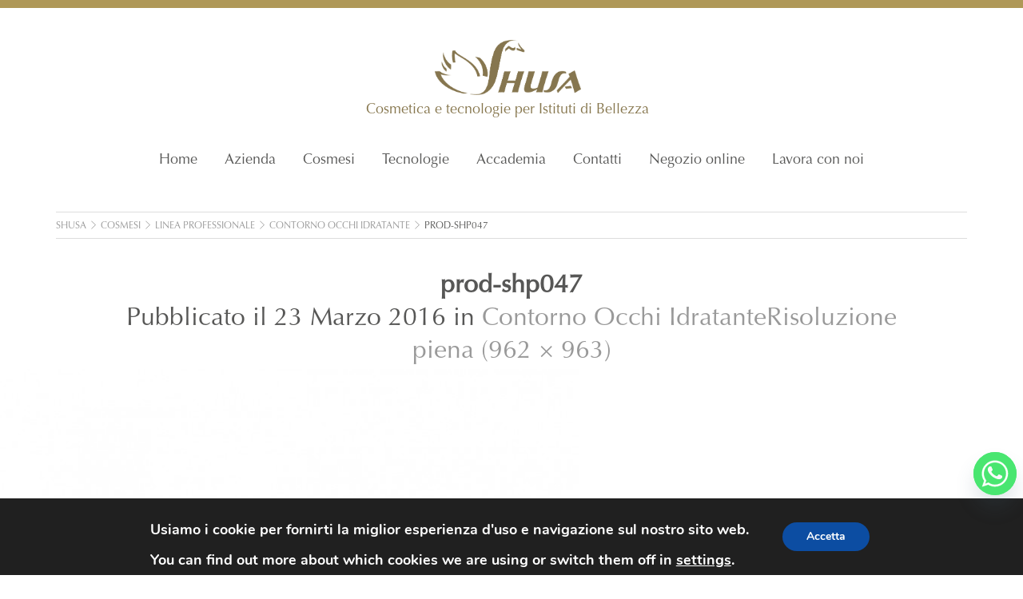

--- FILE ---
content_type: text/html; charset=UTF-8
request_url: https://www.shusa.it/catalogo-prodotti/aphrodite/linea-professionale/contorno-occhi-idratante/prod-shp047/
body_size: 25357
content:
<!DOCTYPE html>
<!--[if IE 7]>
<html class="ie ie7" lang="it-IT">
<![endif]-->
<!--[if IE 8]>
<html class="ie ie8" lang="it-IT">
<![endif]-->
<!--[if !(IE 7) & !(IE 8)]><!-->
<html lang="it-IT">
<!--<![endif]-->
<head>
	<meta charset="UTF-8">
	<meta name="viewport" content="width=device-width, initial-scale=1.0, minimum-scale=1.0">
	<meta name="theme-color" content="#af9857">
	
	<!--[if lt IE 9]>
	<script src="https://www.shusa.it/wp-content/themes/paolibostudio/js/html5.js"></script>
	<![endif]-->
	<meta name='robots' content='index, follow, max-image-preview:large, max-snippet:-1, max-video-preview:-1' />

	<!-- This site is optimized with the Yoast SEO plugin v26.5 - https://yoast.com/wordpress/plugins/seo/ -->
	<title>prod-shp047 - Shusa</title>
	<link rel="canonical" href="https://www.shusa.it/catalogo-prodotti/aphrodite/linea-professionale/contorno-occhi-idratante/prod-shp047/" />
	<meta property="og:locale" content="it_IT" />
	<meta property="og:type" content="article" />
	<meta property="og:title" content="prod-shp047 - Shusa" />
	<meta property="og:url" content="https://www.shusa.it/catalogo-prodotti/aphrodite/linea-professionale/contorno-occhi-idratante/prod-shp047/" />
	<meta property="og:site_name" content="Shusa" />
	<meta property="article:publisher" content="https://www.facebook.com/shusaitalia?fref=ts" />
	<meta property="og:image" content="https://www.shusa.it/catalogo-prodotti/aphrodite/linea-professionale/contorno-occhi-idratante/prod-shp047" />
	<meta property="og:image:width" content="962" />
	<meta property="og:image:height" content="963" />
	<meta property="og:image:type" content="image/jpeg" />
	<script type="application/ld+json" class="yoast-schema-graph">{"@context":"https://schema.org","@graph":[{"@type":"WebPage","@id":"https://www.shusa.it/catalogo-prodotti/aphrodite/linea-professionale/contorno-occhi-idratante/prod-shp047/","url":"https://www.shusa.it/catalogo-prodotti/aphrodite/linea-professionale/contorno-occhi-idratante/prod-shp047/","name":"prod-shp047 - Shusa","isPartOf":{"@id":"https://www.shusa.it/#website"},"primaryImageOfPage":{"@id":"https://www.shusa.it/catalogo-prodotti/aphrodite/linea-professionale/contorno-occhi-idratante/prod-shp047/#primaryimage"},"image":{"@id":"https://www.shusa.it/catalogo-prodotti/aphrodite/linea-professionale/contorno-occhi-idratante/prod-shp047/#primaryimage"},"thumbnailUrl":"https://www.shusa.it/wp-content/uploads/2015/11/prod-shp047.jpg","datePublished":"2016-03-23T08:13:16+00:00","breadcrumb":{"@id":"https://www.shusa.it/catalogo-prodotti/aphrodite/linea-professionale/contorno-occhi-idratante/prod-shp047/#breadcrumb"},"inLanguage":"it-IT","potentialAction":[{"@type":"ReadAction","target":["https://www.shusa.it/catalogo-prodotti/aphrodite/linea-professionale/contorno-occhi-idratante/prod-shp047/"]}]},{"@type":"ImageObject","inLanguage":"it-IT","@id":"https://www.shusa.it/catalogo-prodotti/aphrodite/linea-professionale/contorno-occhi-idratante/prod-shp047/#primaryimage","url":"https://www.shusa.it/wp-content/uploads/2015/11/prod-shp047.jpg","contentUrl":"https://www.shusa.it/wp-content/uploads/2015/11/prod-shp047.jpg","width":962,"height":963},{"@type":"BreadcrumbList","@id":"https://www.shusa.it/catalogo-prodotti/aphrodite/linea-professionale/contorno-occhi-idratante/prod-shp047/#breadcrumb","itemListElement":[{"@type":"ListItem","position":1,"name":"Home","item":"https://www.shusa.it/"},{"@type":"ListItem","position":2,"name":"Cosmesi","item":"https://www.shusa.it/catalogo-prodotti/"},{"@type":"ListItem","position":3,"name":"Privato: Aphrodite","item":"https://www.shusa.it/?page_id=350"},{"@type":"ListItem","position":4,"name":"Linea Professionale","item":"https://www.shusa.it/catalogo-prodotti/aphrodite/linea-professionale/"},{"@type":"ListItem","position":5,"name":"Contorno Occhi Idratante","item":"https://www.shusa.it/catalogo-prodotti/aphrodite/linea-professionale/contorno-occhi-idratante/"},{"@type":"ListItem","position":6,"name":"prod-shp047"}]},{"@type":"WebSite","@id":"https://www.shusa.it/#website","url":"https://www.shusa.it/","name":"Shusa","description":"Cosmetica e tecnologie per Istituti di Bellezza","publisher":{"@id":"https://www.shusa.it/#organization"},"potentialAction":[{"@type":"SearchAction","target":{"@type":"EntryPoint","urlTemplate":"https://www.shusa.it/?s={search_term_string}"},"query-input":{"@type":"PropertyValueSpecification","valueRequired":true,"valueName":"search_term_string"}}],"inLanguage":"it-IT"},{"@type":"Organization","@id":"https://www.shusa.it/#organization","name":"Shusa s.r.l.","url":"https://www.shusa.it/","logo":{"@type":"ImageObject","inLanguage":"it-IT","@id":"https://www.shusa.it/#/schema/logo/image/","url":"https://www.shusa.it/wp-content/uploads/2015/11/logo-shusa.png","contentUrl":"https://www.shusa.it/wp-content/uploads/2015/11/logo-shusa.png","width":731,"height":280,"caption":"Shusa s.r.l."},"image":{"@id":"https://www.shusa.it/#/schema/logo/image/"},"sameAs":["https://www.facebook.com/shusaitalia?fref=ts","https://instagram.com/shusa.italia/"]}]}</script>
	<!-- / Yoast SEO plugin. -->


<link rel="alternate" type="application/rss+xml" title="Shusa &raquo; prod-shp047 Feed dei commenti" href="https://www.shusa.it/catalogo-prodotti/aphrodite/linea-professionale/contorno-occhi-idratante/prod-shp047/feed/" />
<link rel="alternate" title="oEmbed (JSON)" type="application/json+oembed" href="https://www.shusa.it/wp-json/oembed/1.0/embed?url=https%3A%2F%2Fwww.shusa.it%2Fcatalogo-prodotti%2Faphrodite%2Flinea-professionale%2Fcontorno-occhi-idratante%2Fprod-shp047%2F" />
<link rel="alternate" title="oEmbed (XML)" type="text/xml+oembed" href="https://www.shusa.it/wp-json/oembed/1.0/embed?url=https%3A%2F%2Fwww.shusa.it%2Fcatalogo-prodotti%2Faphrodite%2Flinea-professionale%2Fcontorno-occhi-idratante%2Fprod-shp047%2F&#038;format=xml" />
<style id='wp-img-auto-sizes-contain-inline-css' type='text/css'>
img:is([sizes=auto i],[sizes^="auto," i]){contain-intrinsic-size:3000px 1500px}
/*# sourceURL=wp-img-auto-sizes-contain-inline-css */
</style>
<style id='wp-emoji-styles-inline-css' type='text/css'>

	img.wp-smiley, img.emoji {
		display: inline !important;
		border: none !important;
		box-shadow: none !important;
		height: 1em !important;
		width: 1em !important;
		margin: 0 0.07em !important;
		vertical-align: -0.1em !important;
		background: none !important;
		padding: 0 !important;
	}
/*# sourceURL=wp-emoji-styles-inline-css */
</style>
<style id='wp-block-library-inline-css' type='text/css'>
:root{--wp-block-synced-color:#7a00df;--wp-block-synced-color--rgb:122,0,223;--wp-bound-block-color:var(--wp-block-synced-color);--wp-editor-canvas-background:#ddd;--wp-admin-theme-color:#007cba;--wp-admin-theme-color--rgb:0,124,186;--wp-admin-theme-color-darker-10:#006ba1;--wp-admin-theme-color-darker-10--rgb:0,107,160.5;--wp-admin-theme-color-darker-20:#005a87;--wp-admin-theme-color-darker-20--rgb:0,90,135;--wp-admin-border-width-focus:2px}@media (min-resolution:192dpi){:root{--wp-admin-border-width-focus:1.5px}}.wp-element-button{cursor:pointer}:root .has-very-light-gray-background-color{background-color:#eee}:root .has-very-dark-gray-background-color{background-color:#313131}:root .has-very-light-gray-color{color:#eee}:root .has-very-dark-gray-color{color:#313131}:root .has-vivid-green-cyan-to-vivid-cyan-blue-gradient-background{background:linear-gradient(135deg,#00d084,#0693e3)}:root .has-purple-crush-gradient-background{background:linear-gradient(135deg,#34e2e4,#4721fb 50%,#ab1dfe)}:root .has-hazy-dawn-gradient-background{background:linear-gradient(135deg,#faaca8,#dad0ec)}:root .has-subdued-olive-gradient-background{background:linear-gradient(135deg,#fafae1,#67a671)}:root .has-atomic-cream-gradient-background{background:linear-gradient(135deg,#fdd79a,#004a59)}:root .has-nightshade-gradient-background{background:linear-gradient(135deg,#330968,#31cdcf)}:root .has-midnight-gradient-background{background:linear-gradient(135deg,#020381,#2874fc)}:root{--wp--preset--font-size--normal:16px;--wp--preset--font-size--huge:42px}.has-regular-font-size{font-size:1em}.has-larger-font-size{font-size:2.625em}.has-normal-font-size{font-size:var(--wp--preset--font-size--normal)}.has-huge-font-size{font-size:var(--wp--preset--font-size--huge)}.has-text-align-center{text-align:center}.has-text-align-left{text-align:left}.has-text-align-right{text-align:right}.has-fit-text{white-space:nowrap!important}#end-resizable-editor-section{display:none}.aligncenter{clear:both}.items-justified-left{justify-content:flex-start}.items-justified-center{justify-content:center}.items-justified-right{justify-content:flex-end}.items-justified-space-between{justify-content:space-between}.screen-reader-text{border:0;clip-path:inset(50%);height:1px;margin:-1px;overflow:hidden;padding:0;position:absolute;width:1px;word-wrap:normal!important}.screen-reader-text:focus{background-color:#ddd;clip-path:none;color:#444;display:block;font-size:1em;height:auto;left:5px;line-height:normal;padding:15px 23px 14px;text-decoration:none;top:5px;width:auto;z-index:100000}html :where(.has-border-color){border-style:solid}html :where([style*=border-top-color]){border-top-style:solid}html :where([style*=border-right-color]){border-right-style:solid}html :where([style*=border-bottom-color]){border-bottom-style:solid}html :where([style*=border-left-color]){border-left-style:solid}html :where([style*=border-width]){border-style:solid}html :where([style*=border-top-width]){border-top-style:solid}html :where([style*=border-right-width]){border-right-style:solid}html :where([style*=border-bottom-width]){border-bottom-style:solid}html :where([style*=border-left-width]){border-left-style:solid}html :where(img[class*=wp-image-]){height:auto;max-width:100%}:where(figure){margin:0 0 1em}html :where(.is-position-sticky){--wp-admin--admin-bar--position-offset:var(--wp-admin--admin-bar--height,0px)}@media screen and (max-width:600px){html :where(.is-position-sticky){--wp-admin--admin-bar--position-offset:0px}}
/*wp_block_styles_on_demand_placeholder:6934bd5fb53a3*/
/*# sourceURL=wp-block-library-inline-css */
</style>
<style id='classic-theme-styles-inline-css' type='text/css'>
/*! This file is auto-generated */
.wp-block-button__link{color:#fff;background-color:#32373c;border-radius:9999px;box-shadow:none;text-decoration:none;padding:calc(.667em + 2px) calc(1.333em + 2px);font-size:1.125em}.wp-block-file__button{background:#32373c;color:#fff;text-decoration:none}
/*# sourceURL=/wp-includes/css/classic-themes.min.css */
</style>
<link rel='stylesheet' id='wp-components-css' href='https://www.shusa.it/wp-includes/css/dist/components/style.min.css?ver=6.9' type='text/css' media='all' />
<link rel='stylesheet' id='wp-preferences-css' href='https://www.shusa.it/wp-includes/css/dist/preferences/style.min.css?ver=6.9' type='text/css' media='all' />
<link rel='stylesheet' id='wp-block-editor-css' href='https://www.shusa.it/wp-includes/css/dist/block-editor/style.min.css?ver=6.9' type='text/css' media='all' />
<link rel='stylesheet' id='popup-maker-block-library-style-css' href='https://www.shusa.it/wp-content/plugins/popup-maker/dist/packages/block-library-style.css?ver=dbea705cfafe089d65f1' type='text/css' media='all' />
<link rel='stylesheet' id='contact-form-7-css' href='https://www.shusa.it/wp-content/plugins/contact-form-7/includes/css/styles.css?ver=6.1.4' type='text/css' media='all' />
<link rel='stylesheet' id='wcjp-frontend.css-css' href='https://www.shusa.it/wp-content/plugins/custom-css-js-php/assets/css/wcjp-frontend.css?ver=6.9' type='text/css' media='all' />
<link rel='stylesheet' id='events-manager-css' href='https://www.shusa.it/wp-content/plugins/events-manager/includes/css/events-manager.min.css?ver=7.2.2.1' type='text/css' media='all' />
<style id='events-manager-inline-css' type='text/css'>
body .em { --font-family : inherit; --font-weight : inherit; --font-size : 1em; --line-height : inherit; }
/*# sourceURL=events-manager-inline-css */
</style>
<link rel='stylesheet' id='twentythirteen-style-css' href='https://www.shusa.it/wp-content/themes/paolibostudio/style.css?ver=1.0.10' type='text/css' media='all' />
<link rel='stylesheet' id='chaty-front-css-css' href='https://www.shusa.it/wp-content/plugins/chaty/css/chaty-front.min.css?ver=3.5.01663948559' type='text/css' media='all' />
<link rel='stylesheet' id='sib-front-css-css' href='https://www.shusa.it/wp-content/plugins/mailin/css/mailin-front.css?ver=6.9' type='text/css' media='all' />
<link rel='stylesheet' id='moove_gdpr_frontend-css' href='https://www.shusa.it/wp-content/plugins/gdpr-cookie-compliance/dist/styles/gdpr-main.css?ver=5.0.9' type='text/css' media='all' />
<style id='moove_gdpr_frontend-inline-css' type='text/css'>
#moove_gdpr_cookie_modal,#moove_gdpr_cookie_info_bar,.gdpr_cookie_settings_shortcode_content{font-family:&#039;Nunito&#039;,sans-serif}#moove_gdpr_save_popup_settings_button{background-color:#373737;color:#fff}#moove_gdpr_save_popup_settings_button:hover{background-color:#000}#moove_gdpr_cookie_info_bar .moove-gdpr-info-bar-container .moove-gdpr-info-bar-content a.mgbutton,#moove_gdpr_cookie_info_bar .moove-gdpr-info-bar-container .moove-gdpr-info-bar-content button.mgbutton{background-color:#0C4DA2}#moove_gdpr_cookie_modal .moove-gdpr-modal-content .moove-gdpr-modal-footer-content .moove-gdpr-button-holder a.mgbutton,#moove_gdpr_cookie_modal .moove-gdpr-modal-content .moove-gdpr-modal-footer-content .moove-gdpr-button-holder button.mgbutton,.gdpr_cookie_settings_shortcode_content .gdpr-shr-button.button-green{background-color:#0C4DA2;border-color:#0C4DA2}#moove_gdpr_cookie_modal .moove-gdpr-modal-content .moove-gdpr-modal-footer-content .moove-gdpr-button-holder a.mgbutton:hover,#moove_gdpr_cookie_modal .moove-gdpr-modal-content .moove-gdpr-modal-footer-content .moove-gdpr-button-holder button.mgbutton:hover,.gdpr_cookie_settings_shortcode_content .gdpr-shr-button.button-green:hover{background-color:#fff;color:#0C4DA2}#moove_gdpr_cookie_modal .moove-gdpr-modal-content .moove-gdpr-modal-close i,#moove_gdpr_cookie_modal .moove-gdpr-modal-content .moove-gdpr-modal-close span.gdpr-icon{background-color:#0C4DA2;border:1px solid #0C4DA2}#moove_gdpr_cookie_info_bar span.moove-gdpr-infobar-allow-all.focus-g,#moove_gdpr_cookie_info_bar span.moove-gdpr-infobar-allow-all:focus,#moove_gdpr_cookie_info_bar button.moove-gdpr-infobar-allow-all.focus-g,#moove_gdpr_cookie_info_bar button.moove-gdpr-infobar-allow-all:focus,#moove_gdpr_cookie_info_bar span.moove-gdpr-infobar-reject-btn.focus-g,#moove_gdpr_cookie_info_bar span.moove-gdpr-infobar-reject-btn:focus,#moove_gdpr_cookie_info_bar button.moove-gdpr-infobar-reject-btn.focus-g,#moove_gdpr_cookie_info_bar button.moove-gdpr-infobar-reject-btn:focus,#moove_gdpr_cookie_info_bar span.change-settings-button.focus-g,#moove_gdpr_cookie_info_bar span.change-settings-button:focus,#moove_gdpr_cookie_info_bar button.change-settings-button.focus-g,#moove_gdpr_cookie_info_bar button.change-settings-button:focus{-webkit-box-shadow:0 0 1px 3px #0C4DA2;-moz-box-shadow:0 0 1px 3px #0C4DA2;box-shadow:0 0 1px 3px #0C4DA2}#moove_gdpr_cookie_modal .moove-gdpr-modal-content .moove-gdpr-modal-close i:hover,#moove_gdpr_cookie_modal .moove-gdpr-modal-content .moove-gdpr-modal-close span.gdpr-icon:hover,#moove_gdpr_cookie_info_bar span[data-href]>u.change-settings-button{color:#0C4DA2}#moove_gdpr_cookie_modal .moove-gdpr-modal-content .moove-gdpr-modal-left-content #moove-gdpr-menu li.menu-item-selected a span.gdpr-icon,#moove_gdpr_cookie_modal .moove-gdpr-modal-content .moove-gdpr-modal-left-content #moove-gdpr-menu li.menu-item-selected button span.gdpr-icon{color:inherit}#moove_gdpr_cookie_modal .moove-gdpr-modal-content .moove-gdpr-modal-left-content #moove-gdpr-menu li a span.gdpr-icon,#moove_gdpr_cookie_modal .moove-gdpr-modal-content .moove-gdpr-modal-left-content #moove-gdpr-menu li button span.gdpr-icon{color:inherit}#moove_gdpr_cookie_modal .gdpr-acc-link{line-height:0;font-size:0;color:transparent;position:absolute}#moove_gdpr_cookie_modal .moove-gdpr-modal-content .moove-gdpr-modal-close:hover i,#moove_gdpr_cookie_modal .moove-gdpr-modal-content .moove-gdpr-modal-left-content #moove-gdpr-menu li a,#moove_gdpr_cookie_modal .moove-gdpr-modal-content .moove-gdpr-modal-left-content #moove-gdpr-menu li button,#moove_gdpr_cookie_modal .moove-gdpr-modal-content .moove-gdpr-modal-left-content #moove-gdpr-menu li button i,#moove_gdpr_cookie_modal .moove-gdpr-modal-content .moove-gdpr-modal-left-content #moove-gdpr-menu li a i,#moove_gdpr_cookie_modal .moove-gdpr-modal-content .moove-gdpr-tab-main .moove-gdpr-tab-main-content a:hover,#moove_gdpr_cookie_info_bar.moove-gdpr-dark-scheme .moove-gdpr-info-bar-container .moove-gdpr-info-bar-content a.mgbutton:hover,#moove_gdpr_cookie_info_bar.moove-gdpr-dark-scheme .moove-gdpr-info-bar-container .moove-gdpr-info-bar-content button.mgbutton:hover,#moove_gdpr_cookie_info_bar.moove-gdpr-dark-scheme .moove-gdpr-info-bar-container .moove-gdpr-info-bar-content a:hover,#moove_gdpr_cookie_info_bar.moove-gdpr-dark-scheme .moove-gdpr-info-bar-container .moove-gdpr-info-bar-content button:hover,#moove_gdpr_cookie_info_bar.moove-gdpr-dark-scheme .moove-gdpr-info-bar-container .moove-gdpr-info-bar-content span.change-settings-button:hover,#moove_gdpr_cookie_info_bar.moove-gdpr-dark-scheme .moove-gdpr-info-bar-container .moove-gdpr-info-bar-content button.change-settings-button:hover,#moove_gdpr_cookie_info_bar.moove-gdpr-dark-scheme .moove-gdpr-info-bar-container .moove-gdpr-info-bar-content u.change-settings-button:hover,#moove_gdpr_cookie_info_bar span[data-href]>u.change-settings-button,#moove_gdpr_cookie_info_bar.moove-gdpr-dark-scheme .moove-gdpr-info-bar-container .moove-gdpr-info-bar-content a.mgbutton.focus-g,#moove_gdpr_cookie_info_bar.moove-gdpr-dark-scheme .moove-gdpr-info-bar-container .moove-gdpr-info-bar-content button.mgbutton.focus-g,#moove_gdpr_cookie_info_bar.moove-gdpr-dark-scheme .moove-gdpr-info-bar-container .moove-gdpr-info-bar-content a.focus-g,#moove_gdpr_cookie_info_bar.moove-gdpr-dark-scheme .moove-gdpr-info-bar-container .moove-gdpr-info-bar-content button.focus-g,#moove_gdpr_cookie_info_bar.moove-gdpr-dark-scheme .moove-gdpr-info-bar-container .moove-gdpr-info-bar-content a.mgbutton:focus,#moove_gdpr_cookie_info_bar.moove-gdpr-dark-scheme .moove-gdpr-info-bar-container .moove-gdpr-info-bar-content button.mgbutton:focus,#moove_gdpr_cookie_info_bar.moove-gdpr-dark-scheme .moove-gdpr-info-bar-container .moove-gdpr-info-bar-content a:focus,#moove_gdpr_cookie_info_bar.moove-gdpr-dark-scheme .moove-gdpr-info-bar-container .moove-gdpr-info-bar-content button:focus,#moove_gdpr_cookie_info_bar.moove-gdpr-dark-scheme .moove-gdpr-info-bar-container .moove-gdpr-info-bar-content span.change-settings-button.focus-g,span.change-settings-button:focus,button.change-settings-button.focus-g,button.change-settings-button:focus,#moove_gdpr_cookie_info_bar.moove-gdpr-dark-scheme .moove-gdpr-info-bar-container .moove-gdpr-info-bar-content u.change-settings-button.focus-g,#moove_gdpr_cookie_info_bar.moove-gdpr-dark-scheme .moove-gdpr-info-bar-container .moove-gdpr-info-bar-content u.change-settings-button:focus{color:#0C4DA2}#moove_gdpr_cookie_modal .moove-gdpr-branding.focus-g span,#moove_gdpr_cookie_modal .moove-gdpr-modal-content .moove-gdpr-tab-main a.focus-g,#moove_gdpr_cookie_modal .moove-gdpr-modal-content .moove-gdpr-tab-main .gdpr-cd-details-toggle.focus-g{color:#0C4DA2}#moove_gdpr_cookie_modal.gdpr_lightbox-hide{display:none}
/*# sourceURL=moove_gdpr_frontend-inline-css */
</style>
<script type="text/javascript" src="https://www.shusa.it/wp-includes/js/jquery/jquery.min.js?ver=3.7.1" id="jquery-core-js"></script>
<script type="text/javascript" src="https://www.shusa.it/wp-includes/js/jquery/jquery-migrate.min.js?ver=3.4.1" id="jquery-migrate-js"></script>
<script type="text/javascript" src="https://www.shusa.it/wp-includes/js/jquery/ui/core.min.js?ver=1.13.3" id="jquery-ui-core-js"></script>
<script type="text/javascript" src="https://www.shusa.it/wp-includes/js/jquery/ui/mouse.min.js?ver=1.13.3" id="jquery-ui-mouse-js"></script>
<script type="text/javascript" src="https://www.shusa.it/wp-includes/js/jquery/ui/sortable.min.js?ver=1.13.3" id="jquery-ui-sortable-js"></script>
<script type="text/javascript" src="https://www.shusa.it/wp-includes/js/jquery/ui/datepicker.min.js?ver=1.13.3" id="jquery-ui-datepicker-js"></script>
<script type="text/javascript" id="jquery-ui-datepicker-js-after">
/* <![CDATA[ */
jQuery(function(jQuery){jQuery.datepicker.setDefaults({"closeText":"Chiudi","currentText":"Oggi","monthNames":["Gennaio","Febbraio","Marzo","Aprile","Maggio","Giugno","Luglio","Agosto","Settembre","Ottobre","Novembre","Dicembre"],"monthNamesShort":["Gen","Feb","Mar","Apr","Mag","Giu","Lug","Ago","Set","Ott","Nov","Dic"],"nextText":"Prossimo","prevText":"Precedente","dayNames":["domenica","luned\u00ec","marted\u00ec","mercoled\u00ec","gioved\u00ec","venerd\u00ec","sabato"],"dayNamesShort":["Dom","Lun","Mar","Mer","Gio","Ven","Sab"],"dayNamesMin":["D","L","M","M","G","V","S"],"dateFormat":"d MM yy","firstDay":1,"isRTL":false});});
//# sourceURL=jquery-ui-datepicker-js-after
/* ]]> */
</script>
<script type="text/javascript" src="https://www.shusa.it/wp-includes/js/jquery/ui/resizable.min.js?ver=1.13.3" id="jquery-ui-resizable-js"></script>
<script type="text/javascript" src="https://www.shusa.it/wp-includes/js/jquery/ui/draggable.min.js?ver=1.13.3" id="jquery-ui-draggable-js"></script>
<script type="text/javascript" src="https://www.shusa.it/wp-includes/js/jquery/ui/controlgroup.min.js?ver=1.13.3" id="jquery-ui-controlgroup-js"></script>
<script type="text/javascript" src="https://www.shusa.it/wp-includes/js/jquery/ui/checkboxradio.min.js?ver=1.13.3" id="jquery-ui-checkboxradio-js"></script>
<script type="text/javascript" src="https://www.shusa.it/wp-includes/js/jquery/ui/button.min.js?ver=1.13.3" id="jquery-ui-button-js"></script>
<script type="text/javascript" src="https://www.shusa.it/wp-includes/js/jquery/ui/dialog.min.js?ver=1.13.3" id="jquery-ui-dialog-js"></script>
<script type="text/javascript" id="events-manager-js-extra">
/* <![CDATA[ */
var EM = {"ajaxurl":"https://www.shusa.it/wp-admin/admin-ajax.php","locationajaxurl":"https://www.shusa.it/wp-admin/admin-ajax.php?action=locations_search","firstDay":"1","locale":"it","dateFormat":"yy-mm-dd","ui_css":"https://www.shusa.it/wp-content/plugins/events-manager/includes/css/jquery-ui/build.min.css","show24hours":"1","is_ssl":"1","autocomplete_limit":"10","calendar":{"breakpoints":{"small":560,"medium":908,"large":false}},"phone":"","datepicker":{"format":"d/m/Y","locale":"it"},"search":{"breakpoints":{"small":650,"medium":850,"full":false}},"url":"https://www.shusa.it/wp-content/plugins/events-manager","assets":{"input.em-uploader":{"js":{"em-uploader":{"url":"https://www.shusa.it/wp-content/plugins/events-manager/includes/js/em-uploader.js?v=7.2.2.1","event":"em_uploader_ready"}}},".em-event-editor":{"js":{"event-editor":{"url":"https://www.shusa.it/wp-content/plugins/events-manager/includes/js/events-manager-event-editor.js?v=7.2.2.1","event":"em_event_editor_ready"}},"css":{"event-editor":"https://www.shusa.it/wp-content/plugins/events-manager/includes/css/events-manager-event-editor.min.css?v=7.2.2.1"}},".em-recurrence-sets, .em-timezone":{"js":{"luxon":{"url":"luxon/luxon.js?v=7.2.2.1","event":"em_luxon_ready"}}},".em-booking-form, #em-booking-form, .em-booking-recurring, .em-event-booking-form":{"js":{"em-bookings":{"url":"https://www.shusa.it/wp-content/plugins/events-manager/includes/js/bookingsform.js?v=7.2.2.1","event":"em_booking_form_js_loaded"}}},"#em-opt-archetypes":{"js":{"archetypes":"https://www.shusa.it/wp-content/plugins/events-manager/includes/js/admin-archetype-editor.js?v=7.2.2.1","archetypes_ms":"https://www.shusa.it/wp-content/plugins/events-manager/includes/js/admin-archetypes.js?v=7.2.2.1","qs":"qs/qs.js?v=7.2.2.1"}}},"cached":"","bookingInProgress":"Per favore attendi che la prenotazione venga elaborata.","tickets_save":"Salvare biglietto","bookingajaxurl":"https://www.shusa.it/wp-admin/admin-ajax.php","bookings_export_save":"Prenotazioni Export","bookings_settings_save":"Salva le impostazioni","booking_delete":"Sei sicuro di voler cancellare?","booking_offset":"30","bookings":{"submit_button":{"text":{"default":"Invia la tua prenotazione","free":"Invia la tua prenotazione","payment":"Invia la tua prenotazione","processing":"Processing ..."}},"update_listener":""},"bb_full":"Tutto Esaurito","bb_book":"Prenota ora","bb_booking":"Prenotazione in corso ...","bb_booked":"Prenotazione presentata","bb_error":"Prenotazione Errore. Riprovi?","bb_cancel":"Annullare","bb_canceling":"Annullamento in corso...","bb_cancelled":"Cancellato","bb_cancel_error":"Cancellazione Errore. Riprovi?","txt_search":"Ricerca","txt_searching":"Ricerca in corso...","txt_loading":"Caricamento in corso...","event_detach_warning":"Sei sicuro di voler scollegare questo evento ricorrente? Se si esegue questa operazione, questo sar\u00e0 indipendente dal modello di ricorrenza.","delete_recurrence_warning":"Sei sicuro di voler cancellare tutte le ricorrenze di questo evento? Tutti gli eventi saranno spostati nel cestino.","disable_bookings_warning":"Sei sicuro di voler disabilitare le prenotazioni? Se esegui questa operazione e salvi, si perdono tutte le prenotazioni precedenti. Se si desidera impedire ulteriori prenotazioni, riduci il numero di posti disponibili alla quantit\u00e0 di prenotazioni che hai attualmente","booking_warning_cancel":"Sei sicuro di voler annullare la prenotazione?"};
//# sourceURL=events-manager-js-extra
/* ]]> */
</script>
<script type="text/javascript" src="https://www.shusa.it/wp-content/plugins/events-manager/includes/js/events-manager.js?ver=7.2.2.1" id="events-manager-js"></script>
<script type="text/javascript" src="https://www.shusa.it/wp-content/plugins/events-manager/includes/external/flatpickr/l10n/it.js?ver=7.2.2.1" id="em-flatpickr-localization-js"></script>
<script type="text/javascript" id="sib-front-js-js-extra">
/* <![CDATA[ */
var sibErrMsg = {"invalidMail":"Please fill out valid email address","requiredField":"Please fill out required fields","invalidDateFormat":"Please fill out valid date format","invalidSMSFormat":"Please fill out valid phone number"};
var ajax_sib_front_object = {"ajax_url":"https://www.shusa.it/wp-admin/admin-ajax.php","ajax_nonce":"29dcf336f9","flag_url":"https://www.shusa.it/wp-content/plugins/mailin/img/flags/"};
//# sourceURL=sib-front-js-js-extra
/* ]]> */
</script>
<script type="text/javascript" src="https://www.shusa.it/wp-content/plugins/mailin/js/mailin-front.js?ver=1761966310" id="sib-front-js-js"></script>
<link rel="https://api.w.org/" href="https://www.shusa.it/wp-json/" /><link rel="alternate" title="JSON" type="application/json" href="https://www.shusa.it/wp-json/wp/v2/media/1487" /><style type="text/css">.recentcomments a{display:inline !important;padding:0 !important;margin:0 !important;}</style>		<!-- Facebook Pixel Code -->
		<script>
			var aepc_pixel = {"pixel_id":"2678147895529624","user":{},"enable_advanced_events":"yes","fire_delay":"0","can_use_sku":"yes"},
				aepc_pixel_args = [],
				aepc_extend_args = function( args ) {
					if ( typeof args === 'undefined' ) {
						args = {};
					}

					for(var key in aepc_pixel_args)
						args[key] = aepc_pixel_args[key];

					return args;
				};

			// Extend args
			if ( 'yes' === aepc_pixel.enable_advanced_events ) {
				aepc_pixel_args.userAgent = navigator.userAgent;
				aepc_pixel_args.language = navigator.language;

				if ( document.referrer.indexOf( document.domain ) < 0 ) {
					aepc_pixel_args.referrer = document.referrer;
				}
			}

						!function(f,b,e,v,n,t,s){if(f.fbq)return;n=f.fbq=function(){n.callMethod?
				n.callMethod.apply(n,arguments):n.queue.push(arguments)};if(!f._fbq)f._fbq=n;
				n.push=n;n.loaded=!0;n.version='2.0';n.agent='dvpixelcaffeinewordpress';n.queue=[];t=b.createElement(e);t.async=!0;
				t.src=v;s=b.getElementsByTagName(e)[0];s.parentNode.insertBefore(t,s)}(window,
				document,'script','https://connect.facebook.net/en_US/fbevents.js');
			
						fbq('init', aepc_pixel.pixel_id, aepc_pixel.user);

							setTimeout( function() {
				fbq('track', "PageView", aepc_pixel_args);
			}, aepc_pixel.fire_delay * 1000 );
					</script>
		<!-- End Facebook Pixel Code -->
		<style type="text/css">
#primary-menu li a {z-index:100};
.moove_gdpr_modal_theme_v1{z-index:101}

#moove_gdpr_cookie_info_bar.moove-gdpr-dark-scheme .moove-gdpr-info-bar-container .moove-gdpr-info-bar-content p{
font-size:large!important;margin-top:20px}
#moove_gdpr_cookie_modal span{font-size:large!important;}
#advanced-cookies .moove-gdpr-status-bar{display: none}
</style><script type="text/javascript">
jQuery( document ).ready(
setTimeout(function(){
jQuery('.moove-gdpr-cookie-notice span [style="font-size: 14.6667px;"]').css('font-size','large');
//jQuery('.rsSlide:first-child a').css('background','#c31c4a');
//jQuery('.rsSlide:first-child a').css('color','white');
//jQuery('.rsSlide:first-child a').css('border','none');

/*if(jQuery( window ).width()>780){

jQuery('.rsSlide:first-child a').css('margin-left','80px');
jQuery('.rsSlide:first-child p').css('text-align','left');
//jQuery('.rsSlide:first-child a')[0].innerHTML='<img height="55" src="https://www.shusa.it/wp-content/uploads/2019/11/bottone.png" id="xmas" alt="xmas">';}
jQuery('.rsSlide:first-child a')[0].innerHTML='SCOPRI DI PIÙ >';}
else{
jQuery('.rsSlide:first-child a')[0].innerHTML='<img height="55" src="https://www.shusa.it/wp-content/uploads/2019/11/bottone.png" id="xmas" alt="xmas">';
//jQuery('#xmas').css('padding-top','10px');
jQuery('.rsSlide:first-child a')[0].innerHTML='SCOPRI  ';
}*/

},500)
)
</script><style type="text/css">
#post-98 .entry-header{
display:none}
</style><style type="text/css">
.man-wr  .wrap-items .item{
float:left!important;
}
#menu-item-1428{
display:none}
</style><style type="text/css">
img[alt="T•MODELLA"]{
width:70%;
margin:auto}
#small-slider{
display:none!important}
#full-width-slider .content-block {
    text-align: center;
}
.rsABlock{
width:100%}
#full-width-slider .content-block a {
    border-radius: 34px;
    padding: 10px 100px;}
</style><style type="text/css">
.prima{float:left;  margin-left: 20%;font-size: -webkit-xxx-large;margin-top: -50px;}
.dopo{float:right; margin-right: 20%;font-size: -webkit-xxx-large;margin-top: -50px;}
.entry-header{font-size:xx-large;padding-left:10%;padding-right:10%;text-align:center}
.entry-title{font-size:xx-large;}
</style><style type="text/css">
.page-id-2965 .sostanzeFunzionali, .page-id-2968 .sostanzeFunzionali, .page-id-2974 .sostanzeFunzionali, .page-id-2971 .sostanzeFunzionali,  .page-id-2908 .sostanzeFunzionali, .page-id-2905 .sostanzeFunzionali, .page-id-2889 .sostanzeFunzionali, .page-id-2897 .sostanzeFunzionali{
display:none;
}
</style><style type="text/css">
#richiedi_info{
background: #af9857;}
.page-id-3370 .product-image{
display:none!important}
.page-id-3370 .post-col{
width:100%!important}
.page-id-3445 .product-image{
display:none!important}
.page-id-3445 .post-col{
width:100%!important}


.evidente{
    /* width: 50%; */
padding: 3px;
    background: #af9857;
    color: white!important;
    text-align: center;
    border-radius: 5px;
    font-size: large!important;}
.page-id-3688 .product-image { 
display:none!important}
.elementor-element-e896613{
width: 70%!important;
    float: left;
    display: inline-block;}
.elementor-element-f3696eb{
width: 30%!important;
    float: left;
    display: inline-block;}
.elementor-element-3ea884d{
width: 30%!important;
    float: right;
    display: inline-block;}
.elementor-element-de44854{
width: 70%!important;
    float: right;
padding-left: 20px;
    display: inline-block;}
.elementor-element-ebc866b {
width: 60%!important;}
</style><style type="text/css">
h5{
font-family: "OptimaBold", sans-serif;
    font-size: 16px;
    line-height: 1;
    margin-bottom: 8px;
    color: #af9857;}
.prod-subtitle{display:none}
.cofanettoInclude{font-size: 12px;
    line-height: 1;
    font-family: "OptimaBold";
    text-transform: uppercase;
    color: #af9857;
    margin-top: 50px;
margin-bottom: 20px;}
</style><style type="text/css">
.accademiaCallToAction{
font-size: x-large!important;
width:100%;

    padding: 10px 100px;
padding: 5px 10px;
    background: #fff;
    color: #af9857!important;
    border: 1px solid #af9857;
    font-family: "OptimaBold", sans-serif;
    text-decoration: none;
    text-transform: uppercase;
    font-size: 18px;
    letter-spacing: 0.05em;
    -webkit-transition: all .2s ease-in-out;
    -o-transition: all .2s ease-in-out;
    transition: all .2s ease-in-out;

}
.accademiaCallToAction:hover{
background-color:#af9857!important;
color:white!important;
}
</style><script type="text/javascript">
jQuery( document ).ready(function() {
    jQuery(".page-id-3239 .product-image").empty();
    jQuery(".page-id-3239 .product-image").html('<img src="https://www.shusa.it/wp-content/uploads/2021/09/T.modella.jpg" alt="T•MODELLA" class="img-full-width">');

});
</script><style type="text/css">
@media (max-width: 767px)
{
.elementor-element-a0ce887 div{
min-height:200px!important}

.elementor-element-ebc866b {
width: 100%!important;}

.elementor-element-e896613{
width: 100%!important;
    float: none;
    display: inline-block;}
.elementor-element-f3696eb{
width: 100%!important;
    float: none;
    display: inline-block;}
.elementor-element-3ea884d{
width: 100%!important;
    float: none;
    display: inline-block;}
.elementor-element-de44854{
width: 100%!important;
    float: none;
    display: inline-block;}
.elementor-element-ceac33d .elementor-widget-container ul{
margin-bottom:0px;
}
.elementor-element-ceac33d .elementor-widget-container p:last-of-type{
display:none
}
}
</style><style type="text/css">
#chaty-widget-0 .chaty-widget {
   
    bottom: 100px!important;
    right: 4px!important;
}
</style><style type="text/css">
.page-id-1241 .infoAggiuntive ,.page-id-3079 .infoAggiuntive, .page-id-3082 .infoAggiuntive, .page-id-4007 .infoAggiuntive,.page-id-4009 .infoAggiuntive{
display:none;}
.page-id-1241 .comodogeno,.page-id-3079 .comodogeno, .page-id-3082 .comodogeno, .page-id-4007 .comodogeno,.page-id-4009 .comodogeno{
display:none;}
</style><style type="text/css">
.pum-theme-4391 .pum-container, .pum-theme-lightbox .pum-container {
border: 8px solid #af9857!important;
}
</style>	<link rel="stylesheet" href="https://www.shusa.it/wp-content/themes/paolibostudio/plugins/royalslider/royalslider.css">
	<link rel="stylesheet" href="https://www.shusa.it/wp-content/themes/paolibostudio/plugins/royalslider/skins/minimal-white/rs-minimal-white.css">
	<link rel="stylesheet" href="https://www.shusa.it/wp-content/themes/paolibostudio/plugins/owl-carousel/assets/owl.carousel.css">
	<link rel="icon" type="image/png" href="https://www.shusa.it/wp-content/themes/paolibostudio/images/shusa/favicon.png">	
	
</head>

<body data-rsssl=1 class="attachment wp-singular attachment-template-default attachmentid-1487 attachment-jpeg wp-theme-paolibostudio metaslider-plugin single-author">
	<div id="page" class="hfeed site">
		<header id="masthead" class="site-header">
			<div id="bottom-header" class="wrap wider">
				<div class="grid">
				<div style="float:right"> 
				
<style type="text/css">
<!--

.prisna-gwt-align-left {
	text-align: left !important;
}
.prisna-gwt-align-right {
	text-align: right !important;
}



body {
	top: 0 !important;
}
.goog-te-banner-frame {
	display: none !important;
	visibility: hidden !important;
}

#goog-gt-tt,
.goog-tooltip,
.goog-tooltip:hover {
	display: none !important;
}
.goog-text-highlight {
	background-color: transparent !important;
	border: none !important;
	box-shadow: none !important;
}
.translated-rtl font,
.translated-ltr font {
	background-color: transparent !important;
	box-shadow: none !important;
	box-sizing: border-box !important;
	-webkit-box-sizing: border-box !important;
	-moz-box-sizing: border-box !important;
}

-->
</style>



<div id="google_translate_element" class="prisna-gwt-align-left"></div>
<script type="text/javascript">
/*<![CDATA[*/
function initializeGoogleTranslateElement() {
	new google.translate.TranslateElement({
		pageLanguage: "it",
		layout: google.translate.TranslateElement.InlineLayout.HORIZONTAL
	}, "google_translate_element");
}
/*]]>*/
</script>
<script type="text/javascript" src="//translate.google.com/translate_a/element.js?cb=initializeGoogleTranslateElement"></script>				</div>
					<div class="unit w-1-1">
						<a href="https://www.shusa.it/" id="logo">
							<img src="https://www.shusa.it/wp-content/uploads/2025/12/Logo_Shusa_1-12-2025.png" width="400" height="200" alt="Logo Shusa" />
						</a>
						<span class="header-headline" style="color:#86764d">Cosmetica e tecnologie per Istituti di Bellezza</span>
						<div id="open-menu">Menu</div>
					</div>
				</div>
				<div class="grid">
					<div class="unit w-1-1">
						<div class="menus">							
							<div class="menu-main-menu-container"><ul id="primary-menu" class="nav-menu"><li id="menu-item-201" class="menu-item menu-item-type-post_type menu-item-object-page menu-item-home menu-item-201"><a href="https://www.shusa.it/">Home</a></li>
<li id="menu-item-20" class="menu-item menu-item-type-post_type menu-item-object-page menu-item-20"><a href="https://www.shusa.it/azienda/">Azienda</a></li>
<li id="menu-item-63" class="menu-item menu-item-type-post_type menu-item-object-page menu-item-63"><a href="https://www.shusa.it/catalogo-prodotti/">Cosmesi</a></li>
<li id="menu-item-199" class="menu-item menu-item-type-post_type menu-item-object-page menu-item-199"><a href="https://www.shusa.it/tecnologie/">Tecnologie</a></li>
<li id="menu-item-100" class="menu-item menu-item-type-post_type menu-item-object-page menu-item-100"><a href="https://www.shusa.it/formazione/">Accademia</a></li>
<li id="menu-item-1428" class="menu-item menu-item-type-custom menu-item-object-custom menu-item-1428"><a href="http://istituti.shusa.it">Trova Istituto</a></li>
<li id="menu-item-161" class="menu-item menu-item-type-post_type menu-item-object-page menu-item-161"><a href="https://www.shusa.it/contatti/">Contatti</a></li>
<li id="menu-item-3230" class="menu-item menu-item-type-custom menu-item-object-custom menu-item-3230"><a href="https://shusa-cosmetics.myshopify.com/">Negozio online</a></li>
<li id="menu-item-4661" class="menu-item menu-item-type-post_type menu-item-object-page menu-item-4661"><a href="https://www.shusa.it/lavora-con-noi/">Lavora con noi</a></li>
</ul></div>						</div>
						<div class="mobile-menu">
							<div id="close-menu">chiudi</div>
							<a href="https://www.shusa.it/" id="mobile-menu-logo">
								<img src="https://www.shusa.it/wp-content/uploads/2025/12/Logo_Shusa_1-12-2025.png" class="img-full-width" width="400" height="200" alt="Logo Shusa" />
							</a>
							<ul id="menu-expanded_mobile"><li class=""><a href="https://www.shusa.it/" title="Home"><span>Home</span></a></li><li class=""><a href="https://www.shusa.it/azienda/" title="Azienda"><span>Azienda</span></a></li><li class=""><a href="https://www.shusa.it/catalogo-prodotti/" title="Cosmesi"><span>Cosmesi</span></a></li><li class=""><a href="https://www.shusa.it/tecnologie/" title="Tecnologie"><span>Tecnologie</span></a></li><li class=""><a href="https://www.shusa.it/formazione/" title="Accademia"><span>Accademia</span></a></li><li class=""><a href="https://www.shusa.it/?page_id=176" title="BeMyBeauty"><span>BeMyBeauty</span></a></li><li class=""><a href="http://istituti.shusa.it" title="Trova Istituto"><span>Trova Istituto</span></a></li><li class=""><a href="https://www.shusa.it/?page_id=1279" title="News"><span>News</span></a></li><li class=""><a href="https://www.shusa.it/partner/" title="Partner"><span>Partner</span></a></li><li class=""><a href="https://www.shusa.it/contatti/" title="Contatti"><span>Contatti</span></a></li><li class=""><a href="https://shusa-cosmetics.myshopify.com/" title="Negozio online"><span>Negozio online</span></a></li></ul>				        </div>
				        
					</div>
				</div>
			</div>

						<div class="wrap wider">
				<div class="grid">
					<div class="unit w-1-1">
						<div class="breadcrumbs" xmlns:v="http://rdf.data-vocabulary.org/#">
						<!-- Breadcrumb NavXT 7.5.0 -->
<span typeof="v:Breadcrumb"><a rel="v:url" property="v:title" title="Vai a Shusa." href="https://www.shusa.it" class="home">Shusa</a></span><span class="breadcrumb-sep icon-move13"></span><span typeof="v:Breadcrumb"><a rel="v:url" property="v:title" title="Vai a Cosmesi." href="https://www.shusa.it/catalogo-prodotti/" class="post post-page">Cosmesi</a></span><span class="breadcrumb-sep icon-move13"></span><span typeof="v:Breadcrumb"><a rel="v:url" property="v:title" title="Vai a Linea Professionale." href="https://www.shusa.it/catalogo-prodotti/aphrodite/linea-professionale/" class="post post-page">Linea Professionale</a></span><span class="breadcrumb-sep icon-move13"></span><span typeof="v:Breadcrumb"><a rel="v:url" property="v:title" title="Vai a Contorno Occhi Idratante." href="https://www.shusa.it/catalogo-prodotti/aphrodite/linea-professionale/contorno-occhi-idratante/" class="post post-page">Contorno Occhi Idratante</a></span><span class="breadcrumb-sep icon-move13"></span><span typeof="v:Breadcrumb"><a rel="v:url" property="v:title" title="Vai a prod-shp047." href="https://www.shusa.it/catalogo-prodotti/aphrodite/linea-professionale/contorno-occhi-idratante/prod-shp047/" class="post post-attachment current-item">prod-shp047</a></span>						</div>	
					</div>
				</div>
			</div>
						
		</header>
		<div id="main" class="site-main">
	<div id="primary" class="content-area">
		<div id="content" class="site-content" role="main">
			<article id="post-1487" class="image-attachment post-1487 attachment type-attachment status-inherit hentry">
				<header class="entry-header">
					<h1 class="entry-title">prod-shp047</h1>

					<div class="entry-meta">
						<span class="attachment-meta">Pubblicato il <time class="entry-date" datetime="2016-03-23T09:13:16+01:00">23 Marzo 2016</time> in <a href="https://www.shusa.it/catalogo-prodotti/aphrodite/linea-professionale/contorno-occhi-idratante/" title="Return to Contorno Occhi Idratante" rel="gallery">Contorno Occhi Idratante</a></span><span class="attachment-meta full-size-link"><a href="https://www.shusa.it/wp-content/uploads/2015/11/prod-shp047.jpg" title="Link all&#039;immagine a dimensioni reali">Risoluzione piena (962 &times; 963)</a></span>					</div><!-- .entry-meta -->
				</header><!-- .entry-header -->

				<div class="entry-content">
					<nav id="image-navigation" class="navigation image-navigation" role="navigation">
						<span class="nav-previous"></span>
						<span class="nav-next"></span>
					</nav><!-- #image-navigation -->

					<div class="entry-attachment">
						<div class="attachment">
							<a href="https://www.shusa.it/wp-content/uploads/2015/11/prod-shp047.jpg" title="prod-shp047" rel="attachment"><img width="724" height="724" src="https://www.shusa.it/wp-content/uploads/2015/11/prod-shp047-768x769.jpg" class="attachment-724x724 size-724x724" alt="" decoding="async" fetchpriority="high" srcset="https://www.shusa.it/wp-content/uploads/2015/11/prod-shp047-768x769.jpg 768w, https://www.shusa.it/wp-content/uploads/2015/11/prod-shp047-150x150.jpg 150w, https://www.shusa.it/wp-content/uploads/2015/11/prod-shp047-300x300.jpg 300w, https://www.shusa.it/wp-content/uploads/2015/11/prod-shp047.jpg 962w" sizes="(max-width: 724px) 100vw, 724px" /></a>
													</div><!-- .attachment -->
					</div><!-- .entry-attachment -->

					
				</div><!-- .entry-content -->
			</article><!-- #post -->

			
<div id="comments" class="comments-area">

	
		<div id="respond" class="comment-respond">
		<h3 id="reply-title" class="comment-reply-title">Lascia un commento</h3><p class="must-log-in">Devi essere <a href="https://www.shusa.it/wp-login.php?redirect_to=https%3A%2F%2Fwww.shusa.it%2Fcatalogo-prodotti%2Faphrodite%2Flinea-professionale%2Fcontorno-occhi-idratante%2Fprod-shp047%2F">connesso</a> per inviare un commento.</p>	</div><!-- #respond -->
	
</div><!-- #comments -->
		</div><!-- #content -->
	</div><!-- #primary -->


		</div><!-- #main -->
				<footer>
			<div class="wrap wider">
				<div class="grid">
					<div class="unit w-1-1">
						<div class="footer clearfix footer-border">
							<div class="footer-col" id="company">
								<h3>Shusa s.r.l.</h3>
								<p style="font-size: medium;">&copy; 2025<br>P. IVA 01577440439</p>
								<p><h4><strong>Sede</strong></h4>Via Marche 10<br>62010 Morrovalle</p>
								<h4><strong>Codice SDI: SUBM70N</strong></h4>
							</div>
							<div id="newsletter-column" class="footer-col">
								<div class="newsletter-wrapper" style="margin-top:0">
									<h3>Iscriviti alla newsletter</h3>
									<div class="newsletter-content">	
										                    <script type="text/javascript">
                        var onloadSibCallback = function () {
                            jQuery('.g-recaptcha').each(function (index, el) {
                                grecaptcha.render(el, {
                                    'sitekey': jQuery(el).attr('data-sitekey')
                                });
                            });
                        };
                    </script>
					                <script src="https://www.google.com/recaptcha/api.js?onload=onloadSibCallback&render=explicit" async defer></script>
				
			<form id="sib_signup_form_1" method="post" class="sib_signup_form">
				<div class="sib_loader" style="display:none;"><img
							src="https://www.shusa.it/wp-includes/images/spinner.gif" alt="loader"></div>
				<input type="hidden" name="sib_form_action" value="subscribe_form_submit">
				<input type="hidden" name="sib_form_id" value="1">
                <input type="hidden" name="sib_form_alert_notice" value="Perfavore compila tutti i campi necessari">
                <input type="hidden" name="sib_form_invalid_email_notice" value="La tua email non è valida">
                <input type="hidden" name="sib_security" value="29dcf336f9">
				<div class="sib_signup_box_inside_1">
					<div style="/*display:none*/" class="sib_msg_disp">
					</div>
                    					

<p class="sib-NOME-area">
    <label style="color:#af995c" class="sib-NOME-area">Ragione Sociale*</label><br>
    <input type="text" class="sib-NOME-area" name="NOME" required="required">
</p>
<p class="sib-PARTITA_IVA-area"> 
    <label style="color:#af995c" class="sib-PARTITA_IVA-area">Partita Iva*</label><br>
    <input type="text" class="sib-PARTITA_IVA-area" name="PARTITA_IVA" required="required">
</p>
<p class="sib-email-area">
    <label style="color:#af995c" class="sib-email-area">Email Address*</label><br>
    <input type="email" class="sib-email-area" name="email" required="required">
</p>

<p>
 <div id="sib_captcha" class="g-recaptcha" data-sitekey="6Le86eIUAAAAAAAjlc_zC7aaZ8lPZnNRO_PmTRR-"></div>   <input type="submit" class="sib-default-btn" value="Iscriviti">
</p>				</div>
			</form>
			<style>
				form#sib_signup_form_1 p.sib-alert-message {
    padding: 6px 12px;
    margin-bottom: 20px;
    border: 1px solid transparent;
    border-radius: 4px;
    -webkit-box-sizing: border-box;
    -moz-box-sizing: border-box;
    box-sizing: border-box;
}
form#sib_signup_form_1 p.sib-alert-message-error {
    background-color: #f2dede;
    border-color: #ebccd1;
    color: #a94442;
}
form#sib_signup_form_1 p.sib-alert-message-success {
    background-color: #dff0d8;
    border-color: #d6e9c6;
    color: #3c763d;
}
form#sib_signup_form_1 p.sib-alert-message-warning {
    background-color: #fcf8e3;
    border-color: #faebcc;
    color: #8a6d3b;
}
			</style>
													
									</div>
								</div>
							</div>
							<div class="footer-col">
							<h3>Seguici nei social</h3>
								<h6>Resta aggiornato su tutte le novità</h6>
								<div id="socials">
									<a href="https://www.facebook.com/shusaitalia?fref=ts" title="Facebook" class="icon-fb" target="_blank"></a>
									<a href="https://instagram.com/shusa.italia/" title="Instagram" class="icon-insta" target="_blank"></a>
									<a href="https://www.youtube.com/channel/UC8a4Lbo-VJOZZSNlO_d8M4g" target="_blank"><img style="width:35px;height:35px;margin-bottom: 6px;margin-left: 6px;" src="https://www.shusa.it/wp-content/uploads/2020/06/youtube.png" > </a>
								</div><br><br>
								<a style="color:#a0956d" href='https://shusa.it/documenti/BandoTModella.pdf'>Concorsi e bandi</a>
								<!--<h3>Per agenti e centri estetici</h3>
								<h6>Accedi all'area riservata Shusa</h6>
								<a href="http://intranet.shusa.it/index.php/area-riservata" title="Area riservata" id="footer-button" target="_blank">Area riservata</a>
							--></div>
						</div>
					</div>
				</div>
				<div class="grid">
				<span style="font-size:smaller;padding-left: 20px;padding-right: 20px"><i>“Si informa che la presente azienda ha percepito aiuti e contributi da Pubbliche Amministrazioni, che risultano pubblicati nel Registro Nazionale Trasparenza”.</i></span>
		</div>
				<div class="grid">
					<div class="unit w-1-1">
						<ul class="footer-menu" id="menu-expanded_footer"><li class=""><a href="https://www.shusa.it/privacy-policy/" title="Privacy Policy"><span>Privacy Policy</span></a></li><li class=""><a href="https://www.shusa.it/cookies/" title="Cookies"><span>Cookies</span></a></li></ul>					</div>
				</div>
			</div>
			</footer>
	</div><!-- #page -->
	<script src="https://www.shusa.it/wp-content/themes/paolibostudio/js/jquery-ui.min.js"></script>
	<script src="https://www.shusa.it/wp-content/themes/paolibostudio/plugins/royalslider/jquery.royalslider.min.js"></script>
	<script src="https://www.shusa.it/wp-content/themes/paolibostudio/plugins/owl-carousel/owl.carousel.min.js"></script>
					<noscript><img height="1" width="1" style="display:none" src="https://www.facebook.com/tr?id=2678147895529624&amp;ev=PageView&amp;noscript=1"/></noscript>
			<script type="speculationrules">
{"prefetch":[{"source":"document","where":{"and":[{"href_matches":"/*"},{"not":{"href_matches":["/wp-*.php","/wp-admin/*","/wp-content/uploads/*","/wp-content/*","/wp-content/plugins/*","/wp-content/themes/paolibostudio/*","/*\\?(.+)"]}},{"not":{"selector_matches":"a[rel~=\"nofollow\"]"}},{"not":{"selector_matches":".no-prefetch, .no-prefetch a"}}]},"eagerness":"conservative"}]}
</script>
		<script type="text/javascript">
			(function() {
				let targetObjectName = 'EM';
				if ( typeof window[targetObjectName] === 'object' && window[targetObjectName] !== null ) {
					Object.assign( window[targetObjectName], []);
				} else {
					console.warn( 'Could not merge extra data: window.' + targetObjectName + ' not found or not an object.' );
				}
			})();
		</script>
			<!--copyscapeskip-->
	<aside id="moove_gdpr_cookie_info_bar" class="moove-gdpr-info-bar-hidden moove-gdpr-align-center moove-gdpr-dark-scheme gdpr_infobar_postion_bottom" aria-label="GDPR Cookie Banner" style="display: none;">
	<div class="moove-gdpr-info-bar-container">
		<div class="moove-gdpr-info-bar-content">
		
<div class="moove-gdpr-cookie-notice">
  <p>Usiamo i cookie per fornirti la miglior esperienza d&#039;uso e navigazione sul nostro sito web.</p><p>You can find out more about which cookies we are using or switch them off in <button  aria-haspopup="true" data-href="#moove_gdpr_cookie_modal" class="change-settings-button">settings</button>.</p></div>
<!--  .moove-gdpr-cookie-notice -->
		
<div class="moove-gdpr-button-holder">
			<button class="mgbutton moove-gdpr-infobar-allow-all gdpr-fbo-0" aria-label="Accetta" >Accetta</button>
		</div>
<!--  .button-container -->
		</div>
		<!-- moove-gdpr-info-bar-content -->
	</div>
	<!-- moove-gdpr-info-bar-container -->
	</aside>
	<!-- #moove_gdpr_cookie_info_bar -->
	<!--/copyscapeskip-->
<script type="text/javascript" src="https://www.shusa.it/wp-includes/js/dist/hooks.min.js?ver=dd5603f07f9220ed27f1" id="wp-hooks-js"></script>
<script type="text/javascript" src="https://www.shusa.it/wp-includes/js/dist/i18n.min.js?ver=c26c3dc7bed366793375" id="wp-i18n-js"></script>
<script type="text/javascript" id="wp-i18n-js-after">
/* <![CDATA[ */
wp.i18n.setLocaleData( { 'text direction\u0004ltr': [ 'ltr' ] } );
//# sourceURL=wp-i18n-js-after
/* ]]> */
</script>
<script type="text/javascript" src="https://www.shusa.it/wp-content/plugins/contact-form-7/includes/swv/js/index.js?ver=6.1.4" id="swv-js"></script>
<script type="text/javascript" id="contact-form-7-js-translations">
/* <![CDATA[ */
( function( domain, translations ) {
	var localeData = translations.locale_data[ domain ] || translations.locale_data.messages;
	localeData[""].domain = domain;
	wp.i18n.setLocaleData( localeData, domain );
} )( "contact-form-7", {"translation-revision-date":"2025-11-18 20:27:55+0000","generator":"GlotPress\/4.0.3","domain":"messages","locale_data":{"messages":{"":{"domain":"messages","plural-forms":"nplurals=2; plural=n != 1;","lang":"it"},"This contact form is placed in the wrong place.":["Questo modulo di contatto \u00e8 posizionato nel posto sbagliato."],"Error:":["Errore:"]}},"comment":{"reference":"includes\/js\/index.js"}} );
//# sourceURL=contact-form-7-js-translations
/* ]]> */
</script>
<script type="text/javascript" id="contact-form-7-js-before">
/* <![CDATA[ */
var wpcf7 = {
    "api": {
        "root": "https:\/\/www.shusa.it\/wp-json\/",
        "namespace": "contact-form-7\/v1"
    }
};
//# sourceURL=contact-form-7-js-before
/* ]]> */
</script>
<script type="text/javascript" src="https://www.shusa.it/wp-content/plugins/contact-form-7/includes/js/index.js?ver=6.1.4" id="contact-form-7-js"></script>
<script type="text/javascript" src="https://www.shusa.it/wp-content/plugins/custom-css-js-php/assets/js/wcjp-frontend.js?ver=6.9" id="wcjp-frontend.js-js"></script>
<script type="text/javascript" src="https://www.shusa.it/wp-content/themes/paolibostudio/js/jquery.validate.min.js?ver=2015-04-13" id="jquery.validate.min-js"></script>
<script type="text/javascript" src="https://www.shusa.it/wp-content/themes/paolibostudio/js/functions.js?ver=1.0.0" id="twentythirteen-script-js"></script>
<script type="text/javascript" id="chaty-front-end-js-extra">
/* <![CDATA[ */
var chaty_settings = {"ajax_url":"https://www.shusa.it/wp-admin/admin-ajax.php","analytics":"0","capture_analytics":"0","token":"aa3d3aaf26","chaty_widgets":[{"id":0,"identifier":0,"settings":{"cta_type":"simple-view","cta_body":"","cta_head":"","cta_head_bg_color":"","cta_head_text_color":"","show_close_button":1,"position":"right","custom_position":1,"bottom_spacing":"25","side_spacing":"25","icon_view":"vertical","default_state":"click","cta_text":"","cta_text_color":"#333333","cta_bg_color":"#ffffff","show_cta":"first_click","is_pending_mesg_enabled":"off","pending_mesg_count":"1","pending_mesg_count_color":"#ffffff","pending_mesg_count_bgcolor":"#dd0000","widget_icon":"chat-base","widget_icon_url":"","font_family":"-apple-system,BlinkMacSystemFont,Segoe UI,Roboto,Oxygen-Sans,Ubuntu,Cantarell,Helvetica Neue,sans-serif","widget_size":"54","custom_widget_size":"54","is_google_analytics_enabled":0,"close_text":"Hide","widget_color":"#A886CD","widget_icon_color":"#ffffff","widget_rgb_color":"168,134,205","has_custom_css":0,"custom_css":"","widget_token":"3963398b1a","widget_index":"","attention_effect":""},"triggers":{"has_time_delay":1,"time_delay":"0","exit_intent":0,"has_display_after_page_scroll":0,"display_after_page_scroll":"0","auto_hide_widget":0,"hide_after":0,"show_on_pages_rules":[],"time_diff":0,"has_date_scheduling_rules":0,"date_scheduling_rules":{"start_date_time":"","end_date_time":""},"date_scheduling_rules_timezone":0,"day_hours_scheduling_rules_timezone":0,"has_day_hours_scheduling_rules":[],"day_hours_scheduling_rules":[],"day_time_diff":0,"show_on_direct_visit":0,"show_on_referrer_social_network":0,"show_on_referrer_search_engines":0,"show_on_referrer_google_ads":0,"show_on_referrer_urls":[],"has_show_on_specific_referrer_urls":0,"has_traffic_source":0,"has_countries":0,"countries":[],"has_target_rules":0},"channels":[{"channel":"Whatsapp","value":"393339321751","hover_text":"WhatsApp","chatway_position":"","svg_icon":"\u003Csvg width=\"39\" height=\"39\" viewBox=\"0 0 39 39\" fill=\"none\" xmlns=\"http://www.w3.org/2000/svg\"\u003E\u003Ccircle class=\"color-element\" cx=\"19.4395\" cy=\"19.4395\" r=\"19.4395\" fill=\"#49E670\"/\u003E\u003Cpath d=\"M12.9821 10.1115C12.7029 10.7767 11.5862 11.442 10.7486 11.575C10.1902 11.7081 9.35269 11.8411 6.84003 10.7767C3.48981 9.44628 1.39593 6.25317 1.25634 6.12012C1.11674 5.85403 2.13001e-06 4.39053 2.13001e-06 2.92702C2.13001e-06 1.46351 0.83755 0.665231 1.11673 0.399139C1.39592 0.133046 1.8147 1.01506e-06 2.23348 1.01506e-06C2.37307 1.01506e-06 2.51267 1.01506e-06 2.65226 1.01506e-06C2.93144 1.01506e-06 3.21063 -2.02219e-06 3.35022 0.532183C3.62941 1.19741 4.32736 2.66092 4.32736 2.79397C4.46696 2.92702 4.46696 3.19311 4.32736 3.32616C4.18777 3.59225 4.18777 3.59224 3.90858 3.85834C3.76899 3.99138 3.6294 4.12443 3.48981 4.39052C3.35022 4.52357 3.21063 4.78966 3.35022 5.05576C3.48981 5.32185 4.18777 6.38622 5.16491 7.18449C6.42125 8.24886 7.39839 8.51496 7.81717 8.78105C8.09636 8.91409 8.37554 8.9141 8.65472 8.648C8.93391 8.38191 9.21309 7.98277 9.49228 7.58363C9.77146 7.31754 10.0507 7.1845 10.3298 7.31754C10.609 7.45059 12.2841 8.11582 12.5633 8.38191C12.8425 8.51496 13.1217 8.648 13.1217 8.78105C13.1217 8.78105 13.1217 9.44628 12.9821 10.1115Z\" transform=\"translate(12.9597 12.9597)\" fill=\"#FAFAFA\"/\u003E\u003Cpath d=\"M0.196998 23.295L0.131434 23.4862L0.323216 23.4223L5.52771 21.6875C7.4273 22.8471 9.47325 23.4274 11.6637 23.4274C18.134 23.4274 23.4274 18.134 23.4274 11.6637C23.4274 5.19344 18.134 -0.1 11.6637 -0.1C5.19344 -0.1 -0.1 5.19344 -0.1 11.6637C-0.1 13.9996 0.624492 16.3352 1.93021 18.2398L0.196998 23.295ZM5.87658 19.8847L5.84025 19.8665L5.80154 19.8788L2.78138 20.8398L3.73978 17.9646L3.75932 17.906L3.71562 17.8623L3.43104 17.5777C2.27704 15.8437 1.55796 13.8245 1.55796 11.6637C1.55796 6.03288 6.03288 1.55796 11.6637 1.55796C17.2945 1.55796 21.7695 6.03288 21.7695 11.6637C21.7695 17.2945 17.2945 21.7695 11.6637 21.7695C9.64222 21.7695 7.76778 21.1921 6.18227 20.039L6.17557 20.0342L6.16817 20.0305L5.87658 19.8847Z\" transform=\"translate(7.7758 7.77582)\" fill=\"white\" stroke=\"white\" stroke-width=\"0.2\"/\u003E\u003C/svg\u003E","is_desktop":1,"is_mobile":1,"icon_color":"#49E670","icon_rgb_color":"73,230,112","channel_type":"Whatsapp","custom_image_url":"","order":"","pre_set_message":"","is_use_web_version":"1","is_open_new_tab":"1","is_default_open":"0","has_welcome_message":"1","emoji_picker":"1","input_placeholder":"Write your message...","chat_welcome_message":"\u003Cp\u003EHai bisogno di una cosulenza? Chattiamo!\u003C/p\u003E","wp_popup_headline":"","wp_popup_nickname":"","wp_popup_profile":"","wp_popup_head_bg_color":"#4AA485","qr_code_image_url":"","mail_subject":"","channel_account_type":"personal","contact_form_settings":[],"contact_fields":[],"url":"https://web.whatsapp.com/send?phone=393339321751","mobile_target":"","desktop_target":"_blank","target":"_blank","is_agent":0,"agent_data":[],"header_text":"","header_sub_text":"","header_bg_color":"","header_text_color":"","widget_token":"3963398b1a","widget_index":"","click_event":"","viber_url":""}]}],"data_analytics_settings":"off","lang":{"whatsapp_label":"WhatsApp Message","hide_whatsapp_form":"Hide WhatsApp Form","emoji_picker":"Show Emojis"},"has_chatway":""};
//# sourceURL=chaty-front-end-js-extra
/* ]]> */
</script>
<script defer type="text/javascript" src="https://www.shusa.it/wp-content/plugins/chaty/js/cht-front-script.min.js?ver=3.5.01663948559" id="chaty-front-end-js"></script>
<script type="text/javascript" src="https://www.shusa.it/wp-content/plugins/chaty/admin/assets/js/picmo-umd.min.js?ver=3.5.0" id="chaty-picmo-js-js"></script>
<script type="text/javascript" src="https://www.shusa.it/wp-content/plugins/chaty/admin/assets/js/picmo-latest-umd.min.js?ver=3.5.0" id="chaty-picmo-latest-js-js"></script>
<script type="text/javascript" src="https://www.google.com/recaptcha/api.js?render=6LcpQUMhAAAAAC3WwPxfmUDNxnNxs2CD8lX2D1vy&amp;ver=3.0" id="google-recaptcha-js"></script>
<script type="text/javascript" src="https://www.shusa.it/wp-includes/js/dist/vendor/wp-polyfill.min.js?ver=3.15.0" id="wp-polyfill-js"></script>
<script type="text/javascript" id="wpcf7-recaptcha-js-before">
/* <![CDATA[ */
var wpcf7_recaptcha = {
    "sitekey": "6LcpQUMhAAAAAC3WwPxfmUDNxnNxs2CD8lX2D1vy",
    "actions": {
        "homepage": "homepage",
        "contactform": "contactform"
    }
};
//# sourceURL=wpcf7-recaptcha-js-before
/* ]]> */
</script>
<script type="text/javascript" src="https://www.shusa.it/wp-content/plugins/contact-form-7/modules/recaptcha/index.js?ver=6.1.4" id="wpcf7-recaptcha-js"></script>
<script type="text/javascript" id="moove_gdpr_frontend-js-extra">
/* <![CDATA[ */
var moove_frontend_gdpr_scripts = {"ajaxurl":"https://www.shusa.it/wp-admin/admin-ajax.php","post_id":"1487","plugin_dir":"https://www.shusa.it/wp-content/plugins/gdpr-cookie-compliance","show_icons":"all","is_page":"1","ajax_cookie_removal":"false","strict_init":"2","enabled_default":{"strict":2,"third_party":0,"advanced":0,"performance":0,"preference":0},"geo_location":"false","force_reload":"false","is_single":"","hide_save_btn":"false","current_user":"0","cookie_expiration":"365","script_delay":"2000","close_btn_action":"1","close_btn_rdr":"","scripts_defined":"{\"cache\":true,\"header\":\"\",\"body\":\"\",\"footer\":\"\",\"thirdparty\":{\"header\":\"\u003Cscript data-gdpr\u003E\u003C\\/script\u003E\",\"body\":\"\",\"footer\":\"\"},\"strict\":{\"header\":\"\",\"body\":\"\",\"footer\":\"\"},\"advanced\":{\"header\":\"\",\"body\":\"\",\"footer\":\"\"}}","gdpr_scor":"true","wp_lang":"","wp_consent_api":"false","gdpr_nonce":"df7aff5431"};
//# sourceURL=moove_gdpr_frontend-js-extra
/* ]]> */
</script>
<script type="text/javascript" src="https://www.shusa.it/wp-content/plugins/gdpr-cookie-compliance/dist/scripts/main.js?ver=5.0.9" id="moove_gdpr_frontend-js"></script>
<script type="text/javascript" id="moove_gdpr_frontend-js-after">
/* <![CDATA[ */
var gdpr_consent__strict = "true"
var gdpr_consent__thirdparty = "false"
var gdpr_consent__advanced = "false"
var gdpr_consent__performance = "false"
var gdpr_consent__preference = "false"
var gdpr_consent__cookies = "strict"
//# sourceURL=moove_gdpr_frontend-js-after
/* ]]> */
</script>
<script type="text/javascript" id="aepc-pixel-events-js-extra">
/* <![CDATA[ */
var aepc_pixel_events = {"custom_events":{"AdvancedEvents":[{"params":{"login_status":"not_logged_in","post_type":"attachment","object_id":1487,"object_type":"page"}}]},"api":{"root":"https://www.shusa.it/wp-json/","nonce":"8389c93dd8"}};
//# sourceURL=aepc-pixel-events-js-extra
/* ]]> */
</script>
<script type="text/javascript" src="https://www.shusa.it/wp-content/plugins/pixel-caffeine/build/frontend.js?ver=2.3.3" id="aepc-pixel-events-js"></script>
<script id="wp-emoji-settings" type="application/json">
{"baseUrl":"https://s.w.org/images/core/emoji/17.0.2/72x72/","ext":".png","svgUrl":"https://s.w.org/images/core/emoji/17.0.2/svg/","svgExt":".svg","source":{"concatemoji":"https://www.shusa.it/wp-includes/js/wp-emoji-release.min.js?ver=6.9"}}
</script>
<script type="module">
/* <![CDATA[ */
/*! This file is auto-generated */
const a=JSON.parse(document.getElementById("wp-emoji-settings").textContent),o=(window._wpemojiSettings=a,"wpEmojiSettingsSupports"),s=["flag","emoji"];function i(e){try{var t={supportTests:e,timestamp:(new Date).valueOf()};sessionStorage.setItem(o,JSON.stringify(t))}catch(e){}}function c(e,t,n){e.clearRect(0,0,e.canvas.width,e.canvas.height),e.fillText(t,0,0);t=new Uint32Array(e.getImageData(0,0,e.canvas.width,e.canvas.height).data);e.clearRect(0,0,e.canvas.width,e.canvas.height),e.fillText(n,0,0);const a=new Uint32Array(e.getImageData(0,0,e.canvas.width,e.canvas.height).data);return t.every((e,t)=>e===a[t])}function p(e,t){e.clearRect(0,0,e.canvas.width,e.canvas.height),e.fillText(t,0,0);var n=e.getImageData(16,16,1,1);for(let e=0;e<n.data.length;e++)if(0!==n.data[e])return!1;return!0}function u(e,t,n,a){switch(t){case"flag":return n(e,"\ud83c\udff3\ufe0f\u200d\u26a7\ufe0f","\ud83c\udff3\ufe0f\u200b\u26a7\ufe0f")?!1:!n(e,"\ud83c\udde8\ud83c\uddf6","\ud83c\udde8\u200b\ud83c\uddf6")&&!n(e,"\ud83c\udff4\udb40\udc67\udb40\udc62\udb40\udc65\udb40\udc6e\udb40\udc67\udb40\udc7f","\ud83c\udff4\u200b\udb40\udc67\u200b\udb40\udc62\u200b\udb40\udc65\u200b\udb40\udc6e\u200b\udb40\udc67\u200b\udb40\udc7f");case"emoji":return!a(e,"\ud83e\u1fac8")}return!1}function f(e,t,n,a){let r;const o=(r="undefined"!=typeof WorkerGlobalScope&&self instanceof WorkerGlobalScope?new OffscreenCanvas(300,150):document.createElement("canvas")).getContext("2d",{willReadFrequently:!0}),s=(o.textBaseline="top",o.font="600 32px Arial",{});return e.forEach(e=>{s[e]=t(o,e,n,a)}),s}function r(e){var t=document.createElement("script");t.src=e,t.defer=!0,document.head.appendChild(t)}a.supports={everything:!0,everythingExceptFlag:!0},new Promise(t=>{let n=function(){try{var e=JSON.parse(sessionStorage.getItem(o));if("object"==typeof e&&"number"==typeof e.timestamp&&(new Date).valueOf()<e.timestamp+604800&&"object"==typeof e.supportTests)return e.supportTests}catch(e){}return null}();if(!n){if("undefined"!=typeof Worker&&"undefined"!=typeof OffscreenCanvas&&"undefined"!=typeof URL&&URL.createObjectURL&&"undefined"!=typeof Blob)try{var e="postMessage("+f.toString()+"("+[JSON.stringify(s),u.toString(),c.toString(),p.toString()].join(",")+"));",a=new Blob([e],{type:"text/javascript"});const r=new Worker(URL.createObjectURL(a),{name:"wpTestEmojiSupports"});return void(r.onmessage=e=>{i(n=e.data),r.terminate(),t(n)})}catch(e){}i(n=f(s,u,c,p))}t(n)}).then(e=>{for(const n in e)a.supports[n]=e[n],a.supports.everything=a.supports.everything&&a.supports[n],"flag"!==n&&(a.supports.everythingExceptFlag=a.supports.everythingExceptFlag&&a.supports[n]);var t;a.supports.everythingExceptFlag=a.supports.everythingExceptFlag&&!a.supports.flag,a.supports.everything||((t=a.source||{}).concatemoji?r(t.concatemoji):t.wpemoji&&t.twemoji&&(r(t.twemoji),r(t.wpemoji)))});
//# sourceURL=https://www.shusa.it/wp-includes/js/wp-emoji-loader.min.js
/* ]]> */
</script>

	<!--copyscapeskip-->
	<button data-href="#moove_gdpr_cookie_modal" aria-haspopup="true"  id="moove_gdpr_save_popup_settings_button" style='display: none;' class="" aria-label="Cambia impostazioni cookie">
	<span class="moove_gdpr_icon">
		<svg viewBox="0 0 512 512" xmlns="http://www.w3.org/2000/svg" style="max-width: 30px; max-height: 30px;">
		<g data-name="1">
			<path d="M293.9,450H233.53a15,15,0,0,1-14.92-13.42l-4.47-42.09a152.77,152.77,0,0,1-18.25-7.56L163,413.53a15,15,0,0,1-20-1.06l-42.69-42.69a15,15,0,0,1-1.06-20l26.61-32.93a152.15,152.15,0,0,1-7.57-18.25L76.13,294.1a15,15,0,0,1-13.42-14.91V218.81A15,15,0,0,1,76.13,203.9l42.09-4.47a152.15,152.15,0,0,1,7.57-18.25L99.18,148.25a15,15,0,0,1,1.06-20l42.69-42.69a15,15,0,0,1,20-1.06l32.93,26.6a152.77,152.77,0,0,1,18.25-7.56l4.47-42.09A15,15,0,0,1,233.53,48H293.9a15,15,0,0,1,14.92,13.42l4.46,42.09a152.91,152.91,0,0,1,18.26,7.56l32.92-26.6a15,15,0,0,1,20,1.06l42.69,42.69a15,15,0,0,1,1.06,20l-26.61,32.93a153.8,153.8,0,0,1,7.57,18.25l42.09,4.47a15,15,0,0,1,13.41,14.91v60.38A15,15,0,0,1,451.3,294.1l-42.09,4.47a153.8,153.8,0,0,1-7.57,18.25l26.61,32.93a15,15,0,0,1-1.06,20L384.5,412.47a15,15,0,0,1-20,1.06l-32.92-26.6a152.91,152.91,0,0,1-18.26,7.56l-4.46,42.09A15,15,0,0,1,293.9,450ZM247,420h33.39l4.09-38.56a15,15,0,0,1,11.06-12.91A123,123,0,0,0,325.7,356a15,15,0,0,1,17,1.31l30.16,24.37,23.61-23.61L372.06,328a15,15,0,0,1-1.31-17,122.63,122.63,0,0,0,12.49-30.14,15,15,0,0,1,12.92-11.06l38.55-4.1V232.31l-38.55-4.1a15,15,0,0,1-12.92-11.06A122.63,122.63,0,0,0,370.75,187a15,15,0,0,1,1.31-17l24.37-30.16-23.61-23.61-30.16,24.37a15,15,0,0,1-17,1.31,123,123,0,0,0-30.14-12.49,15,15,0,0,1-11.06-12.91L280.41,78H247l-4.09,38.56a15,15,0,0,1-11.07,12.91A122.79,122.79,0,0,0,201.73,142a15,15,0,0,1-17-1.31L154.6,116.28,131,139.89l24.38,30.16a15,15,0,0,1,1.3,17,123.41,123.41,0,0,0-12.49,30.14,15,15,0,0,1-12.91,11.06l-38.56,4.1v33.38l38.56,4.1a15,15,0,0,1,12.91,11.06A123.41,123.41,0,0,0,156.67,311a15,15,0,0,1-1.3,17L131,358.11l23.61,23.61,30.17-24.37a15,15,0,0,1,17-1.31,122.79,122.79,0,0,0,30.13,12.49,15,15,0,0,1,11.07,12.91ZM449.71,279.19h0Z" fill="currentColor"/>
			<path d="M263.71,340.36A91.36,91.36,0,1,1,355.08,249,91.46,91.46,0,0,1,263.71,340.36Zm0-152.72A61.36,61.36,0,1,0,325.08,249,61.43,61.43,0,0,0,263.71,187.64Z" fill="currentColor"/>
		</g>
		</svg>
	</span>

	<span class="moove_gdpr_text">Cambia impostazioni cookie</span>
	</button>
	<!--/copyscapeskip-->
    
	<!--copyscapeskip-->
	<!-- V1 -->
	<dialog id="moove_gdpr_cookie_modal" class="gdpr_lightbox-hide" aria-modal="true" aria-label="Schermata impostazioni GDPR">
	<div class="moove-gdpr-modal-content moove-clearfix logo-position-left moove_gdpr_modal_theme_v1">
		    
		<button class="moove-gdpr-modal-close" autofocus aria-label="Close GDPR Cookie Settings">
			<span class="gdpr-sr-only">Close GDPR Cookie Settings</span>
			<span class="gdpr-icon moovegdpr-arrow-close"></span>
		</button>
				<div class="moove-gdpr-modal-left-content">
		
<div class="moove-gdpr-company-logo-holder">
	<img src="https://www.shusa.it/wp-content/plugins/gdpr-cookie-compliance/dist/images/gdpr-logo.png" alt="Shusa"   width="350"  height="233"  class="img-responsive" />
</div>
<!--  .moove-gdpr-company-logo-holder -->
		<ul id="moove-gdpr-menu">
			
<li class="menu-item-on menu-item-privacy_overview menu-item-selected">
	<button data-href="#privacy_overview" class="moove-gdpr-tab-nav" aria-label="Informativa privacy">
	<span class="gdpr-nav-tab-title">Informativa privacy</span>
	</button>
</li>

	<li class="menu-item-strict-necessary-cookies menu-item-off">
	<button data-href="#strict-necessary-cookies" class="moove-gdpr-tab-nav" aria-label="Cookie strettamente necessari">
		<span class="gdpr-nav-tab-title">Cookie strettamente necessari</span>
	</button>
	</li>


	<li class="menu-item-off menu-item-third_party_cookies">
	<button data-href="#third_party_cookies" class="moove-gdpr-tab-nav" aria-label="Cookie di terze parti">
		<span class="gdpr-nav-tab-title">Cookie di terze parti</span>
	</button>
	</li>



	<li class="menu-item-moreinfo menu-item-off">
	<button data-href="#cookie_policy_modal" class="moove-gdpr-tab-nav" aria-label="Cookie Policy">
		<span class="gdpr-nav-tab-title">Cookie Policy</span>
	</button>
	</li>
		</ul>
		
<div class="moove-gdpr-branding-cnt">
			<a href="https://wordpress.org/plugins/gdpr-cookie-compliance/" rel="noopener noreferrer" target="_blank" class='moove-gdpr-branding'>Powered by&nbsp; <span>GDPR Cookie Compliance</span></a>
		</div>
<!--  .moove-gdpr-branding -->
		</div>
		<!--  .moove-gdpr-modal-left-content -->
		<div class="moove-gdpr-modal-right-content">
		<div class="moove-gdpr-modal-title">
			 
		</div>
		<!-- .moove-gdpr-modal-ritle -->
		<div class="main-modal-content">

			<div class="moove-gdpr-tab-content">
			
<div id="privacy_overview" class="moove-gdpr-tab-main">
		<span class="tab-title">Informativa privacy</span>
		<div class="moove-gdpr-tab-main-content">
	<p>In ottemperanza degli obblighi derivanti dalla normativa nazionale (D. Lgs 30 giugno 2003 n. 196, Codice in materia di protezione dei dati personali) e comunitaria, (Regolamento europeo per la protezione dei dati personali n. 679/2016, GDPR) e successive modifiche, il presente sito rispetta e tutela la riservatezza dei visitatori e degli utenti, ponendo in essere ogni sforzo possibile e proporzionato per non ledere i diritti degli utenti.<br />
La presente privacy policy si applica esclusivamente alle attività online del presente sito ed è valida per i visitatori/utenti del sito. Non si applica alle informazioni raccolte tramite canali diversi da questo sito web. Lo scopo dell’informativa privacy è di fornire la massima trasparenza relativamente alle informazioni che il sito raccoglie e le modalità dell’utilizzo delle stesse.</p>
<h3>Finalità del trattamento</h3>
<p>Il sito consentendo l’iscrizione alla newsletter e la registrazione e l’accesso all’area riservata mediante l’inserimento di dati personali rileva automaticamente e registra alcuni dati identificativi dell’utente, compreso a titolo esemplificativo il nome, il cognome, l’età, il numero di telefono, l’indirizzo mail, il codice fiscale/partita IVA. Tali dati si intendono volontariamente forniti dall’utente mediante la prestazione del consenso, richiesta al momento dell’ invio dei dati forniti. I dati ricevuti verranno utilizzati esclusivamente per l’erogazione del servizio richiesto e per il solo tempo necessario per la fornitura dello stesso.<br />
Qualora l’utente dovesse indicare dati di terzi, lo farà sotto la sua esclusiva responsabilità, con espressa esclusione di responsabilità in capo al Titolare del presente sito. Spetta all’utente verificare di avere i permessi per l’immissione di dati personali di terzi o di contenuti tutelati dalle norme nazionali ed internazionali.</p>
<h3>Tempi e modalità di conservazione</h3>
<p>I dati raccolti dal sito durante il suo funzionamento sono utilizzati esclusivamente per le finalità sopra indicate e conservati per il tempo strettamente necessario a svolgere le attività precisate.</p>
<h3>Misure di sicurezza</h3>
<p>Il presente sito tratta i dati degli utenti in maniera lecita e corretta, adottando le opportune misure di sicurezza volte ad impedire accessi non autorizzati, divulgazione, modifica o distruzione non autorizzata dei dati. Il trattamento viene effettuato mediante strumenti informatici e/o telematici, con modalità organizzative e con logiche strettamente correlate alle finalità indicate.</p>
<h3>Comunicazione dei dati</h3>
<p>Oltre al titolare, in alcuni casi, potrebbero avere accesso ai dati, categorie di incaricati coinvolti nell’organizzazione del sito (personale amministrativo, commerciale, marketing, legali, amministratori di sistema) ovvero soggetti esterni (come fornitori di servizi tecnici terzi, corrieri postali, hosting provider, società informatiche, agenzie di comunicazione).</p>
<h3>Cookie</h3>
<p>Il presente sito web utilizza cookie per rendere semplice ed efficace l’esperienza di navigazione per chi ne visualizza le pagine. Per maggiori informazioni consultare l’informativa estesa sul funzionamento dei cookie al link: <a href="https://shusa.it/cookies">Pagina Informativa Cookie</a></p>
<h3>Diritti dell’interessato</h3>
<p>Ai sensi del Regolamento europeo 679/2016 (GDPR) e della normativa nazionale, l’Utente può, secondo le modalità e nei limiti previsti dalla vigente normativa, esercitare i seguenti diritti:<br />
– richiedere la conferma dell’esistenza di dati personali che lo riguardano (diritto di accesso);<br />
– conoscerne l’origine;<br />
– riceverne comunicazione intelligibile;<br />
– avere informazioni circa la logica, le modalità e le finalità del trattamento;<br />
– richiederne l’aggiornamento, la rettifica, l’integrazione, la cancellazione, la trasformazione in forma anonima, del blocco dei dati trattati in violazione di legge, ivi compresi quelli non più necessari al perseguimento degli scopi per i quali sono stati raccolti;<br />
– nei casi di trattamento basato su consenso, ricevere al solo costo dell’eventuale supporto, i suoi dati forniti al titolare, in forma strutturata e leggibile da un elaboratore di dati e in un formato comunemente usato da un dispositivo elettronico;<br />
– il diritto di presentare un reclamo all’Autorità di controllo (Garante Privacy – link alla pagina del Garante);<br />
– nonché, più in generale, esercitare tutti i diritti che gli sono riconosciuti dalle vigenti disposizioni di legge.<br />
Le richieste vanno rivolte al Titolare del trattamento info@shusa.it.</p>
<h3>Titolare del trattamento</h3>
<p>Titolare del trattamento ai sensi delle leggi vigenti è Shusa srl, con sede legale in Via Marche 10, 62010 Morrovalle (Italia), Partita IVA/C.F.: 01577440439</p>
		</div>
	<!--  .moove-gdpr-tab-main-content -->

</div>
<!-- #privacy_overview -->
			
  <div id="strict-necessary-cookies" class="moove-gdpr-tab-main" style="display:none">
    <span class="tab-title">Cookie strettamente necessari</span>
    <div class="moove-gdpr-tab-main-content">
      <p>I cookie strettamente necessari dovrebbero essere sempre attivati per poter salvare le tue preferenze per le impostazioni dei cookie.</p>
      <div class="moove-gdpr-status-bar gdpr-checkbox-disabled checkbox-selected">
        <div class="gdpr-cc-form-wrap">
          <div class="gdpr-cc-form-fieldset">
            <label class="cookie-switch" for="moove_gdpr_strict_cookies">    
              <span class="gdpr-sr-only">Abilita o Disabilita i Cookie</span>        
              <input type="checkbox" aria-label="Cookie strettamente necessari" disabled checked="checked"  value="check" name="moove_gdpr_strict_cookies" id="moove_gdpr_strict_cookies">
              <span class="cookie-slider cookie-round gdpr-sr" data-text-enable="Attivato" data-text-disabled="Disattivato">
                <span class="gdpr-sr-label">
                  <span class="gdpr-sr-enable">Attivato</span>
                  <span class="gdpr-sr-disable">Disattivato</span>
                </span>
              </span>
            </label>
          </div>
          <!-- .gdpr-cc-form-fieldset -->
        </div>
        <!-- .gdpr-cc-form-wrap -->
      </div>
      <!-- .moove-gdpr-status-bar -->
                                              
    </div>
    <!--  .moove-gdpr-tab-main-content -->
  </div>
  <!-- #strict-necesarry-cookies -->
			
  <div id="third_party_cookies" class="moove-gdpr-tab-main" style="display:none">
    <span class="tab-title">Cookie di terze parti</span>
    <div class="moove-gdpr-tab-main-content">
      <p>Il nostro sito web utilizza Google Analitycs per collezionare informazioni anonime sulla navigazione. Informazioni come numero di visitatori, pagine più vivitate, device utilizzati ed altre informazioni completamente anonime.</p>
<p>In particolare google analitycs utilizza i seguenti cookies:</p>
<p>_gid<br />
Durata 24 ore. Si tratta di un cookie analitico il cui scopo è quello distinguere gli utenti .</p>
<p>_ga<br />
Durata 2 anni. Si tratta di un cookie analitico il cui scopo è quello di distinguere gli utenti. Il cookie viene installato la prima volta in cui un utente accede al sito web da un browser. Quando l'utente visita nuovamente il sito utilizzando lo stesso browser, il cookie riconosce che si tratta dello stesso utente; solo se questi accede al sito da un altro browser verrà considerato come un utente diverso.</p>
<p>_gat<br />
Durata 10 minuti. Questo cookie viene utilizzato per distinguere tra diversi oggetti di monitoraggio creati nella sessione. Il cookie è stato creato per caricare la libreria javascript. Il cookie viene aggiornato ogni volta che si invia i dati a Google Analytics.</p>
<p>_fbp<br />
Durata 90 giorni. Utilizzato da Facebook per fornire una serie di prodotti pubblicitari come offerte in<br />
tempo reale da inserzionisti terzi.</p>
      <div class="moove-gdpr-status-bar">
        <div class="gdpr-cc-form-wrap">
          <div class="gdpr-cc-form-fieldset">
            <label class="cookie-switch" for="moove_gdpr_performance_cookies">    
              <span class="gdpr-sr-only">Abilita o Disabilita i Cookie</span>     
              <input type="checkbox" aria-label="Cookie di terze parti" value="check" name="moove_gdpr_performance_cookies" id="moove_gdpr_performance_cookies" >
              <span class="cookie-slider cookie-round gdpr-sr" data-text-enable="Attivato" data-text-disabled="Disattivato">
                <span class="gdpr-sr-label">
                  <span class="gdpr-sr-enable">Attivato</span>
                  <span class="gdpr-sr-disable">Disattivato</span>
                </span>
              </span>
            </label>
          </div>
          <!-- .gdpr-cc-form-fieldset -->
        </div>
        <!-- .gdpr-cc-form-wrap -->
      </div>
      <!-- .moove-gdpr-status-bar -->
             
    </div>
    <!--  .moove-gdpr-tab-main-content -->
  </div>
  <!-- #third_party_cookies -->
			
									
	<div id="cookie_policy_modal" class="moove-gdpr-tab-main" style="display:none">
	<span class="tab-title">Cookie Policy</span>
	<div class="moove-gdpr-tab-main-content">
		<p>La società Shusa srl, con sede legale in Via Marche 10, 62010 Morrovalle (Italia), Partita IVA 01577440439, fornisce di seguito le informazioni relative al funzionamento dei cookie all’interno del sito www.shusa.it (di seguito anche solo il “Sito”).</p>
<h3>Cosa sono i cookie</h3>
<p>I Cookie sono costituiti da porzioni di codice installate all’interno del browser che assistono il Titolare nell’erogazione del servizio in base alle finalità descritte. Alcune delle finalità di installazione dei Cookie potrebbero, inoltre, necessitare del consenso dell’Utente.</p>
<h3>Uso dei cookie</h3>
<p>Questo sito utilizza i Cookie per rendere semplice ed efficace l’esperienza di navigazione per chi ne visualizza le pagine. Gli utenti che visionano il sito, vedranno inserite delle quantità minime di informazioni nei dispositivi in uso, che siano computer e periferiche mobili, in piccoli file di testo denominati “cookie” salvati nelle directory utilizzate dal browser web dell’utente.<br />
Disabilitando i cookie alcuni delle funzionalità del sito potrebbero non funzionare correttamente.<br />
Vi sono vari tipi di cookie, alcuni per rendere più efficace l’uso del Sito, altri per abilitare determinate funzionalità. I nostri cookie permettono di memorizzare le preferenze inserite, evitare di reinserire le stesse informazioni più volte e analizzare l’utilizzo del sito per ottimizzarne l’esperienza di navigazione.</p>
<h3>Tipologie di Cookie utilizzati in questo sito</h3>
<p>a) Cookie Tecnici<br />
Questa tipologia di cookie è strettamente necessaria al corretto funzionamento di alcune sezioni del sito. Sono di due categorie: persistenti e di sessione:<br />
1) persistenti: una volta chiuso il browser non vengono distrutti ma rimangono fino ad una data di scadenza preimpostata;<br />
2) di sessioni: vengono distrutti ogni volta che il browser viene chiuso. Questi cookie, inviati sempre dal nostro dominio, sono necessari a visualizzare correttamente il sito e in relazione ai servizi tecnici offerti, verranno quindi sempre utilizzati e inviati, a meno che l’utenza non modifichi le impostazioni nel proprio browser (inficiando così la visualizzazione delle pagine del sito).</p>
<p>b) Cookie analitici<br />
Questi cookie vengono utilizzati per collezionare informazioni sull’uso del sito. Queste informazioni vengono utilizzate in merito ad analisi statistiche anonime al fine di migliorare l’utilizzo del sito e per rendere i contenuti più interessanti e attinenti ai desideri dell’utenza. Questa tipologia di cookie raccoglie dati in forma anonima sull’attività dell’utenza e su come è arrivata sul sito. I cookie analitici sono inviati dal sito stesso o da domini di terze parti.</p>
<p>c) Cookie di analisi di servizi di terze parti<br />
Questi cookie sono utilizzati al fine di raccogliere informazioni sull’uso del sito da parte degli utenti informa anonima quali: pagine visitate, tempo di permanenza, origini del traffico di provenienza, provenienza geografica, età, genere e interessi ai fini di campagne di marketing. Questi cookie sono inviati da domini di terze parti esterni al sito.</p>
<p>d) Cookie per integrare prodotti e funzioni di software di terze parti<br />
Questa tipologia di cookie integra funzionalità sviluppate da terzi all’interno delle pagine del sito come le icone e le preferenze espresse nei social network al fine di condivisione dei contenuti del sito o per l’uso di servizi software di terze parti (come i software per generare le mappe e ulteriori software che offrono servizi aggiuntivi). Questi cookie sono inviati da domini di terze parti e da siti partner che offrono le loro funzionalità tra le pagine del Sito.</p>
<p>e)Cookie di profilazione<br />
Sono quei cookie necessari a creare profili utenti al fine di inviare messaggi pubblicitari in linea con le preferenze manifestate dall’utente all’interno delle pagine del Sito.</p>
<h3>Tipologie di cookie utilizzate in questo sito</h3>
<p>In questo sito, secondo la normativa vigente, non siamo tenuti a chiedere consenso per i cookie tecnici, in quanto necessari a fornire i servizi richiesti.<br />
Per tutte le altre tipologie di cookie il consenso può essere espresso dall’utente con una o più di una delle seguenti modalità:</p>
<p>1) Mediante specifiche configurazioni del browser utilizzato o dei relativi programmi informatici utilizzati per navigare le pagine che compongono il sito.</p>
<p>2) Mediante modifica delle impostazioni nell’uso dei servizi di terze parti<br />
Queste soluzioni potrebbero impedire all’utente di utilizzare o visualizzare parti del Sito.</p>
<h3>Siti Web e servizi di terze parti</h3>
<p>Il Sito potrebbe contenere collegamenti ad altri siti Web che dispongono di una propria informativa sulla privacy che può essere diverse da quella adottata da questo sito e che quindi non risponde di questi siti.</p>
<h3>Come disabilitare i cookie mediante configurazione di alcuni browser</h3>
<h4>Internet Explorer 9.0+</h4>
<p>Bloccare l’installazione di nuovi cookie<br />
• Selezionare Strumenti sulla barra dei menu<br />
• Fare clic su Opzioni Internet<br />
• Fare clic sulla scheda Privacy in alto<br />
• Spostare il cursore sul pulsante “Blocca tutti i cookie”<br />
Rimuovere i cookie esistenti<br />
• Selezionare Strumenti sulla barra dei menu<br />
• Fare clic su Opzioni Internet<br />
• Fare clic sulla scheda Generale, che si trova sotto la voce “Cronologia esplorazioni” e fare clic su “Elimina”</p>
<h4>Internet Explorer 8.0+</h4>
<p>Bloccare l’installazione di nuovi cookie<br />
• Selezionare Strumenti sulla barra dei menu<br />
• Fare clic su Opzioni Internet<br />
• Fare clic sulla scheda Privacy in alto<br />
• Fare clic su “Siti”<br />
• Dovrebbe aprirsi una nuova finestra denominata “Gestione della privacy per sito”<br />
• Immettere l’URL del sito nella casella “Indirizzo sito web” e fare clic su Blocca<br />
Rimuovere i cookie esistenti<br />
• Selezionare Strumenti sulla barra dei menu<br />
• Fare clic su ‘Opzioni Internet’<br />
• Fare clic sulla scheda Privacy in alto<br />
• Fare clic su “Siti”<br />
• Dovrebbe aprirsi una nuova finestra denominata “Gestione della privacy per sito”<br />
• La casella “Siti Web gestiti” dovrebbe includere un elenco di tutti i siti web visitati<br />
• Per rimuovere tutti i cookie, fare clic sul pulsante “Rimuovi tutti”</p>
<h4>Internet Explorer 7.0+</h4>
<p>Bloccare l’installazione di nuovi cookie<br />
• Selezionare Strumenti sulla barra dei menu<br />
• Fare clic su Opzioni<br />
• Fare clic sulla scheda Privacy in alto<br />
• Fare clic sul pulsante Avanzate<br />
• Selezionare “Chiedi conferma” per entrambe le opzioni “Cookie dei siti Web visualizzati” e “Cookie di terze parti”<br />
Rimuovere i cookie esistenti<br />
• Selezionare Strumenti sulla barra dei menu<br />
• Fare clic su Opzioni<br />
• Fare clic sulla scheda Generale in alto<br />
• Nella sezione “Cronologia esplorazioni”, fare clic su “Elimina”<br />
• Fare clic su “Elimina cookie”</p>
<h4>Firefox 2.0+, 3.0+, 4.0+</h4>
<p>Bloccare l’installazione di nuovi cookie<br />
• Selezionare Strumenti sulla barra dei menu<br />
• Fare clic su Opzioni<br />
• Fare clic sulla scheda Privacy<br />
• Annullare la selezione della casella “Accetta i cookie dai siti”<br />
Rimuovere i cookie esistenti<br />
• Selezionare Strumenti sulla barra dei menu<br />
• Fare clic su Opzioni<br />
• Fare clic sulla scheda Privacy<br />
• Fare clic su “Cancella adesso”<br />
• Selezionare “Cookie”<br />
• Fare clic su “Elimina i dati personali adesso”</p>
<h4>Google Chrome</h4>
<p>Bloccare l’installazione di nuovi cookie<br />
• Fare clic sull’icona della chiave inglese in alto a destra del browser<br />
• Fare clic su “Opzioni”<br />
• Fare clic su “Roba da smanettoni”<br />
• Fare clic sul pulsante “Impostazioni contenuti” nella sezione Privacy<br />
• Accertarsi che l’opzione “Consenti il salvataggio dei dati in locale” sia selezionata<br />
• Selezionare “Impedisci ai siti di impostare dati”<br />
Rimuovere i cookie esistenti<br />
• Fare clic sull’icona della chiave inglese in alto a destra del browser<br />
• Fare clic su “Opzioni”<br />
• Fare clic su “Roba da smanettoni”<br />
• Fare clic sul pulsante “Impostazioni contenuti” nella sezione Privacy<br />
• Fare clic sul pulsante “Cancella dati di navigazione”</p>
<h4>Safari</h4>
<p>Bloccare l’installazione di nuovi cookie e rimuovere i cookie esistenti<br />
• Andare al menu Safari (icona in alto a destra del browser) e selezionare Preferenze<br />
• Nella finestra a comparsa che si apre, selezionare l’icona Sicurezza (a forma di lucchetto)<br />
• Sotto la voce “Accetta cookie”, selezionare il pulsante “Mai”</p>
<h3>Cookie utilizzati da questo sito</h3>
<p><b>I cookie di base utilizzati sono cookie tecnici che servono solamente alla normale fruizione del sito. Non possono essere disabilitati perchè il sito non funzionerebbe come dovrebbe.<br />
Oltre ai cookies di base, il nostro sito web utilizza Google Analitycs per collezionare informazioni anonime sulla navigazione. Informazioni come numero di visitatori, pagine più visitate, device utilizzati ed altre informazioni completamente anonime.</b></p>
<p>In particolare google analitycs utilizza i seguenti cookies:</p>
<ul>
<li>_gid
<ul>
<li>Durata 24 ore.  Si tratta di un cookie analitico il cui scopo è quello distinguere gli utenti .</li>
</ul>
</li>
<li>_ga
<ul>
<li>Durata 2 anni.  Si tratta di un cookie analitico il cui scopo è quello di distinguere gli utenti. Il cookie viene installato la prima volta in cui un utente accede al sito web da un browser. Quando l’utente visita nuovamente il sito utilizzando lo stesso browser, il cookie riconosce che si tratta dello stesso utente; solo se questi accede al sito da un altro browser verrà considerato come un utente diverso.</li>
</ul>
</li>
<li>_gat
<ul>
<li>Durata 10 minuti. Questo cookie viene utilizzato per distinguere tra diversi oggetti di monitoraggio creati nella sessione. Il cookie è stato creato per caricare la libreria javascript. Il cookie viene aggiornato ogni volta che si invia i dati a Google Analytics.</li>
</ul>
</li>
</ul>
<p>&nbsp;</p>
<p>Dal momento che l’installazione di Cookie e di altri sistemi di tracciamento operata da terze parti tramite i servizi utilizzati all’interno di questo sito non può essere tecnicamente controllata dal Titolare, ogni riferimento specifico a Cookie e sistemi di tracciamento installati da terze parti è da considerarsi indicativo. Per ottenere informazioni complete, consulta la privacy policy degli eventuali servizi terzi elencati in questo documento.<br />
Vista l’oggettiva complessità legata all’identificazione delle tecnologie basate sui Cookie ed alla loro integrazione molto stretta con il funzionamento del web, l’Utente è invitato a contattare il Titolare qualora volesse ricevere qualunque approfondimento relativo all’utilizzo dei Cookie stessi e ad eventuali utilizzi degli stessi – ad esempio ad opera di terzi – effettuati tramite questo sito.</p>
		 
	</div>
	<!--  .moove-gdpr-tab-main-content -->
	</div>
			</div>
			<!--  .moove-gdpr-tab-content -->
		</div>
		<!--  .main-modal-content -->
		<div class="moove-gdpr-modal-footer-content">
			<div class="moove-gdpr-button-holder">
						<button class="mgbutton moove-gdpr-modal-allow-all button-visible" aria-label="Attiva tutti">Attiva tutti</button>
								<button class="mgbutton moove-gdpr-modal-save-settings button-visible" aria-label="Salva impostazioni">Salva impostazioni</button>
				</div>
<!--  .moove-gdpr-button-holder -->
		</div>
		<!--  .moove-gdpr-modal-footer-content -->
		</div>
		<!--  .moove-gdpr-modal-right-content -->

		<div class="moove-clearfix"></div>

	</div>
	<!--  .moove-gdpr-modal-content -->
	</dialog>
	<!-- #moove_gdpr_cookie_modal -->
	<!--/copyscapeskip-->
<script type="text/javascript">
jQuery( document ).ready(function() {
jQuery('.nav-links a[rel="prev"]').html('<span class="meta-nav prima">←</span>');
jQuery('.nav-links a[rel="next"]').html( '<span class="meta-nav dopo">→</span>');
});
</script><script type="text/javascript">
var CaptchaCallback = function() {
    if ( $('#RecaptchaField1').length ) {
        grecaptcha.render('RecaptchaField1', {'sitekey' : 'my_sitekey'
        });
    }
    if ( $('#RecaptchaField2').length ) {
       grecaptcha.render('RecaptchaField2', {'sitekey' : 'my_sitekey'
       });
    }
};
</script>	<!--<script type="text/javascript" src="https://www.shusa.it/stats/Analytics/analytics.js"></script>-->
</body>
</html>

--- FILE ---
content_type: text/html; charset=utf-8
request_url: https://www.google.com/recaptcha/api2/anchor?ar=1&k=6LcpQUMhAAAAAC3WwPxfmUDNxnNxs2CD8lX2D1vy&co=aHR0cHM6Ly93d3cuc2h1c2EuaXQ6NDQz&hl=en&v=TkacYOdEJbdB_JjX802TMer9&size=invisible&anchor-ms=20000&execute-ms=15000&cb=lfs2cjku8nv2
body_size: 45638
content:
<!DOCTYPE HTML><html dir="ltr" lang="en"><head><meta http-equiv="Content-Type" content="text/html; charset=UTF-8">
<meta http-equiv="X-UA-Compatible" content="IE=edge">
<title>reCAPTCHA</title>
<style type="text/css">
/* cyrillic-ext */
@font-face {
  font-family: 'Roboto';
  font-style: normal;
  font-weight: 400;
  src: url(//fonts.gstatic.com/s/roboto/v18/KFOmCnqEu92Fr1Mu72xKKTU1Kvnz.woff2) format('woff2');
  unicode-range: U+0460-052F, U+1C80-1C8A, U+20B4, U+2DE0-2DFF, U+A640-A69F, U+FE2E-FE2F;
}
/* cyrillic */
@font-face {
  font-family: 'Roboto';
  font-style: normal;
  font-weight: 400;
  src: url(//fonts.gstatic.com/s/roboto/v18/KFOmCnqEu92Fr1Mu5mxKKTU1Kvnz.woff2) format('woff2');
  unicode-range: U+0301, U+0400-045F, U+0490-0491, U+04B0-04B1, U+2116;
}
/* greek-ext */
@font-face {
  font-family: 'Roboto';
  font-style: normal;
  font-weight: 400;
  src: url(//fonts.gstatic.com/s/roboto/v18/KFOmCnqEu92Fr1Mu7mxKKTU1Kvnz.woff2) format('woff2');
  unicode-range: U+1F00-1FFF;
}
/* greek */
@font-face {
  font-family: 'Roboto';
  font-style: normal;
  font-weight: 400;
  src: url(//fonts.gstatic.com/s/roboto/v18/KFOmCnqEu92Fr1Mu4WxKKTU1Kvnz.woff2) format('woff2');
  unicode-range: U+0370-0377, U+037A-037F, U+0384-038A, U+038C, U+038E-03A1, U+03A3-03FF;
}
/* vietnamese */
@font-face {
  font-family: 'Roboto';
  font-style: normal;
  font-weight: 400;
  src: url(//fonts.gstatic.com/s/roboto/v18/KFOmCnqEu92Fr1Mu7WxKKTU1Kvnz.woff2) format('woff2');
  unicode-range: U+0102-0103, U+0110-0111, U+0128-0129, U+0168-0169, U+01A0-01A1, U+01AF-01B0, U+0300-0301, U+0303-0304, U+0308-0309, U+0323, U+0329, U+1EA0-1EF9, U+20AB;
}
/* latin-ext */
@font-face {
  font-family: 'Roboto';
  font-style: normal;
  font-weight: 400;
  src: url(//fonts.gstatic.com/s/roboto/v18/KFOmCnqEu92Fr1Mu7GxKKTU1Kvnz.woff2) format('woff2');
  unicode-range: U+0100-02BA, U+02BD-02C5, U+02C7-02CC, U+02CE-02D7, U+02DD-02FF, U+0304, U+0308, U+0329, U+1D00-1DBF, U+1E00-1E9F, U+1EF2-1EFF, U+2020, U+20A0-20AB, U+20AD-20C0, U+2113, U+2C60-2C7F, U+A720-A7FF;
}
/* latin */
@font-face {
  font-family: 'Roboto';
  font-style: normal;
  font-weight: 400;
  src: url(//fonts.gstatic.com/s/roboto/v18/KFOmCnqEu92Fr1Mu4mxKKTU1Kg.woff2) format('woff2');
  unicode-range: U+0000-00FF, U+0131, U+0152-0153, U+02BB-02BC, U+02C6, U+02DA, U+02DC, U+0304, U+0308, U+0329, U+2000-206F, U+20AC, U+2122, U+2191, U+2193, U+2212, U+2215, U+FEFF, U+FFFD;
}
/* cyrillic-ext */
@font-face {
  font-family: 'Roboto';
  font-style: normal;
  font-weight: 500;
  src: url(//fonts.gstatic.com/s/roboto/v18/KFOlCnqEu92Fr1MmEU9fCRc4AMP6lbBP.woff2) format('woff2');
  unicode-range: U+0460-052F, U+1C80-1C8A, U+20B4, U+2DE0-2DFF, U+A640-A69F, U+FE2E-FE2F;
}
/* cyrillic */
@font-face {
  font-family: 'Roboto';
  font-style: normal;
  font-weight: 500;
  src: url(//fonts.gstatic.com/s/roboto/v18/KFOlCnqEu92Fr1MmEU9fABc4AMP6lbBP.woff2) format('woff2');
  unicode-range: U+0301, U+0400-045F, U+0490-0491, U+04B0-04B1, U+2116;
}
/* greek-ext */
@font-face {
  font-family: 'Roboto';
  font-style: normal;
  font-weight: 500;
  src: url(//fonts.gstatic.com/s/roboto/v18/KFOlCnqEu92Fr1MmEU9fCBc4AMP6lbBP.woff2) format('woff2');
  unicode-range: U+1F00-1FFF;
}
/* greek */
@font-face {
  font-family: 'Roboto';
  font-style: normal;
  font-weight: 500;
  src: url(//fonts.gstatic.com/s/roboto/v18/KFOlCnqEu92Fr1MmEU9fBxc4AMP6lbBP.woff2) format('woff2');
  unicode-range: U+0370-0377, U+037A-037F, U+0384-038A, U+038C, U+038E-03A1, U+03A3-03FF;
}
/* vietnamese */
@font-face {
  font-family: 'Roboto';
  font-style: normal;
  font-weight: 500;
  src: url(//fonts.gstatic.com/s/roboto/v18/KFOlCnqEu92Fr1MmEU9fCxc4AMP6lbBP.woff2) format('woff2');
  unicode-range: U+0102-0103, U+0110-0111, U+0128-0129, U+0168-0169, U+01A0-01A1, U+01AF-01B0, U+0300-0301, U+0303-0304, U+0308-0309, U+0323, U+0329, U+1EA0-1EF9, U+20AB;
}
/* latin-ext */
@font-face {
  font-family: 'Roboto';
  font-style: normal;
  font-weight: 500;
  src: url(//fonts.gstatic.com/s/roboto/v18/KFOlCnqEu92Fr1MmEU9fChc4AMP6lbBP.woff2) format('woff2');
  unicode-range: U+0100-02BA, U+02BD-02C5, U+02C7-02CC, U+02CE-02D7, U+02DD-02FF, U+0304, U+0308, U+0329, U+1D00-1DBF, U+1E00-1E9F, U+1EF2-1EFF, U+2020, U+20A0-20AB, U+20AD-20C0, U+2113, U+2C60-2C7F, U+A720-A7FF;
}
/* latin */
@font-face {
  font-family: 'Roboto';
  font-style: normal;
  font-weight: 500;
  src: url(//fonts.gstatic.com/s/roboto/v18/KFOlCnqEu92Fr1MmEU9fBBc4AMP6lQ.woff2) format('woff2');
  unicode-range: U+0000-00FF, U+0131, U+0152-0153, U+02BB-02BC, U+02C6, U+02DA, U+02DC, U+0304, U+0308, U+0329, U+2000-206F, U+20AC, U+2122, U+2191, U+2193, U+2212, U+2215, U+FEFF, U+FFFD;
}
/* cyrillic-ext */
@font-face {
  font-family: 'Roboto';
  font-style: normal;
  font-weight: 900;
  src: url(//fonts.gstatic.com/s/roboto/v18/KFOlCnqEu92Fr1MmYUtfCRc4AMP6lbBP.woff2) format('woff2');
  unicode-range: U+0460-052F, U+1C80-1C8A, U+20B4, U+2DE0-2DFF, U+A640-A69F, U+FE2E-FE2F;
}
/* cyrillic */
@font-face {
  font-family: 'Roboto';
  font-style: normal;
  font-weight: 900;
  src: url(//fonts.gstatic.com/s/roboto/v18/KFOlCnqEu92Fr1MmYUtfABc4AMP6lbBP.woff2) format('woff2');
  unicode-range: U+0301, U+0400-045F, U+0490-0491, U+04B0-04B1, U+2116;
}
/* greek-ext */
@font-face {
  font-family: 'Roboto';
  font-style: normal;
  font-weight: 900;
  src: url(//fonts.gstatic.com/s/roboto/v18/KFOlCnqEu92Fr1MmYUtfCBc4AMP6lbBP.woff2) format('woff2');
  unicode-range: U+1F00-1FFF;
}
/* greek */
@font-face {
  font-family: 'Roboto';
  font-style: normal;
  font-weight: 900;
  src: url(//fonts.gstatic.com/s/roboto/v18/KFOlCnqEu92Fr1MmYUtfBxc4AMP6lbBP.woff2) format('woff2');
  unicode-range: U+0370-0377, U+037A-037F, U+0384-038A, U+038C, U+038E-03A1, U+03A3-03FF;
}
/* vietnamese */
@font-face {
  font-family: 'Roboto';
  font-style: normal;
  font-weight: 900;
  src: url(//fonts.gstatic.com/s/roboto/v18/KFOlCnqEu92Fr1MmYUtfCxc4AMP6lbBP.woff2) format('woff2');
  unicode-range: U+0102-0103, U+0110-0111, U+0128-0129, U+0168-0169, U+01A0-01A1, U+01AF-01B0, U+0300-0301, U+0303-0304, U+0308-0309, U+0323, U+0329, U+1EA0-1EF9, U+20AB;
}
/* latin-ext */
@font-face {
  font-family: 'Roboto';
  font-style: normal;
  font-weight: 900;
  src: url(//fonts.gstatic.com/s/roboto/v18/KFOlCnqEu92Fr1MmYUtfChc4AMP6lbBP.woff2) format('woff2');
  unicode-range: U+0100-02BA, U+02BD-02C5, U+02C7-02CC, U+02CE-02D7, U+02DD-02FF, U+0304, U+0308, U+0329, U+1D00-1DBF, U+1E00-1E9F, U+1EF2-1EFF, U+2020, U+20A0-20AB, U+20AD-20C0, U+2113, U+2C60-2C7F, U+A720-A7FF;
}
/* latin */
@font-face {
  font-family: 'Roboto';
  font-style: normal;
  font-weight: 900;
  src: url(//fonts.gstatic.com/s/roboto/v18/KFOlCnqEu92Fr1MmYUtfBBc4AMP6lQ.woff2) format('woff2');
  unicode-range: U+0000-00FF, U+0131, U+0152-0153, U+02BB-02BC, U+02C6, U+02DA, U+02DC, U+0304, U+0308, U+0329, U+2000-206F, U+20AC, U+2122, U+2191, U+2193, U+2212, U+2215, U+FEFF, U+FFFD;
}

</style>
<link rel="stylesheet" type="text/css" href="https://www.gstatic.com/recaptcha/releases/TkacYOdEJbdB_JjX802TMer9/styles__ltr.css">
<script nonce="I1onAEDLkuzF83Z83IBCtg" type="text/javascript">window['__recaptcha_api'] = 'https://www.google.com/recaptcha/api2/';</script>
<script type="text/javascript" src="https://www.gstatic.com/recaptcha/releases/TkacYOdEJbdB_JjX802TMer9/recaptcha__en.js" nonce="I1onAEDLkuzF83Z83IBCtg">
      
    </script></head>
<body><div id="rc-anchor-alert" class="rc-anchor-alert"></div>
<input type="hidden" id="recaptcha-token" value="[base64]">
<script type="text/javascript" nonce="I1onAEDLkuzF83Z83IBCtg">
      recaptcha.anchor.Main.init("[\x22ainput\x22,[\x22bgdata\x22,\x22\x22,\[base64]/MjU1OmY/[base64]/[base64]/[base64]/[base64]/bmV3IGdbUF0oelswXSk6ST09Mj9uZXcgZ1tQXSh6WzBdLHpbMV0pOkk9PTM/bmV3IGdbUF0oelswXSx6WzFdLHpbMl0pOkk9PTQ/[base64]/[base64]/[base64]/[base64]/[base64]/[base64]/[base64]\\u003d\x22,\[base64]\\u003d\x22,\x22ScKfEsOSw7ckDcKSPcOVwq9VwqoRbiRQSFcoeMK0wpPDmxbCkWIwMXXDp8KPwq7DssOzwr7DksK2MS0ew7UhCcOmIlnDj8Ksw4FSw43CnMOnEMOBwrbCgGYRwpnCucOxw6leNgxlwq7DscKidzdzXGTDn8O2wo7DgzV/LcK/woLDp8O4wrjCi8KULwjDhFzDrsOTLsOiw7hsU0s6YTzDpVpxwr3Dr2pwT8OHwozCicOgUDsRwpAMwp/[base64]/[base64]/[base64]/CqS1Zw4Z6w7/[base64]/[base64]/w7TCqj8Cw5hwcsOgwrbDocODwrhFScO7fyVvwpoPcsKNw6jDty/Cq0EFOVpiwr4Tw6jDgsOhw4HCtMOPw4DDnsKTfMOawr3Dv347PcKRV8KGwrdtw4DDg8OLfxrDqMOMME/ClsO8WMOyJQFRw4XCrl/DtkvDv8KSw6zDnsKZTiVmesONw6ZoaUp9w4HDjxQIK8K2w5jCpcKKNQ/Dqi5NHwLCuiLDosK/wqjCnx7Ck8Kdw4vDomjCghLDoEUhb8OAGm8QJkXDgA8BdXwkwpLCuMOcJCxqaRvCgcOEwo0LOi1PWCHDqcO6wq3DhMO0w7/ClBjCpsO8w5TClFNLwoHDnsOnwqvCkcKOSSPDt8KZwoNMwrs9woPDusOWw59xw4lfMwUYSsOsGR/DlAbDm8OIfcOOaMK8w5zDsMK/D8O/w50YHMO3FFjCixw2w4IsUcOoQ8Kibkocw60BO8KuGn3Dj8KUHgvDn8KgCcOYTzfCmXJ+BRfCohnCqCdwIMOzeWx4w53DiAnCmsONwpUvw7JLwo7DgsO5w6ZSQnnDjsO1wobDtWvDssKJdcKpw6bDt2/[base64]/CknfDncKZXkwmZnnDgE5KDsKlJQ5uBsOaDsOoUBJZOwUdYcK4w7sjw6RHw6XDgMKrB8OmwpoSw6rDpVE/[base64]/CsMKMFE1sw5HDuk7DmjnDkH9Kw6HDssO0wqzDkDJew7cDfMOLbcODw67Cg8K4d8KBFMOCwoHDgsOiIMK/[base64]/CrXMpX05ewqwZwoHCq256wr7Do8Ocwp/Dr8O2wpMdwrc4OMOXwoZ1BXUDw5slFsODwqRkw5U4IlRQw4oLXS/CuMO5GyBRwoXDnDXDvMK6wqHCt8Kow7TDq8KiAsKhecOPwqgpDiFFCirCksOKfcOZT8O0NMKiw6HChRzCnB/Ck3UYTg0uFsKcBw7CqTDCm1rChsO4dsOFFMOgw69Pc2bCo8O8w6TDvcKoPcKZwoBTw4bDk07Chyh/GC8jwqbCt8KGw6rCiMKVw7E+w79hTsKcQwHDo8Ktw6gkw7XCs3jDmwUew43DkCFdVsKlwq/CqWNSw4QKJsKGwoxyeQwoYRVQO8KjRUNtQMO/w5pXVVdiwpwJwpbDg8O5asOswpXCtB/DhMKjT8K6wq8rN8OQw4NjwowDWcOaYsOFZTHCuyzDtmrCjsK9SsO5wop7K8KYw4cdU8OhD8OPbSrDlsKGLwPCnjPDjcKxWnjCoi43wpgiwoTCp8OeEQDDvMKew6clw7/CuVHCujzCjcKOdRB5ccO9ccKWwo/DnsKKGMOIcjVPKCYIw6jCgXDCg8OpwpnChMO5c8KtK1fCpkJXw6HCsMKFwojCmcKeNjTCnwUxwrvCgcKiw412VRTCmCQKw617wrvDtiA/[base64]/CiEMuw6nDt8O/BHjCjsKqwpJRw6fDiTzCiCbDtsKaw5RqwozCjF/DscO4w70hasOkTlnDscKMw4dkJcKfCcKowqZmw5M+FsOqw5Rtw7kmNxbCiBQpwqYxUznCnA1bNgbCnDDCp01NwqFZw5TDu2V8XMKzcMOvAj/ClsOrwqvCn2I7wpLDmcOEP8O1N8KqIFkYwo3DgMK/XcKXw5UhwoEbwpjDqyHChEEhRHUtVMKuw5ckMcOew67CicOZw5o2EHQUwqXDiljCuMK8HgZBD3zDpyzDrzl6elJpwqDDslVQI8KUQsKreSjCjcOKwqnCvA/DjsKZFHbCn8O5w7xdw7EVQjhwSgHDnsOeOcO+Lkt9HsKgw6VkwrbDmjTDh0UTwrrCu8O3IsOsH2TDqBNvw7NwwpnDrsKqfmDCiXUkCsOywojDmsKCWcK0w4vCiU7DsTgRSsKGQyNzQ8K8WMKWwr0hw5kOwp3CvMKlwqHCqnIowp/[base64]/w6LClh7CqsKewq9qw4/CoMKvwqLCt8Kaw6AHCSI2wr0YwpxMWwwwGMOxJlLDhEpyfsOMw7scw7J2w5jCiVnDr8OhG3HChsOQw6M9w7oCOMOawp/Chml1CMKywqxkYmDCmgt2w4TDiQTDjcKGWMKOCcKFRMO9w4I4wpnCo8OEe8OywrXCnMKUXFE0w4U/[base64]/wpDDiMOabsKgw5HCsk7CgMKowoF0woBZWMKCw4LDm8KZw4Z+w5DCoMKnwoLDnBHDpiPCtW/CscKuw6bDlD/Cp8Oawp7DtsK2IUMww6F4w7sdXsOfdAfDqsKuZXTDr8OoLE7CkhbDv8KTO8OnZmoSwprCr10Nw7YGwqYRwrLCrTDDuMKNGsKtw6UUTHg7MsOLScKFO3fCplAVw7E8RFhsw67CmcKqZ0LCglnCoMKCI0/DuMO/Sip9O8Kyw4rCn357w6HDm8KYw6rCsgwJe8K3PBUjaF4Mw7g/MGhVVsOxw7JiOytmaH/ChsKGw6nDmsO7wrh+YQY5wrfCkSXCui3DicOMwoAmF8O1Oklcw58AYMKMwocCJcOhw4wowr7Dpw/CvsOUGMKBYsKJTMORIsKzRsKhwrQgH1HDqGzDli0QwrovwowfDWsiHsKnY8OPHcOOKsK/NcOQwonDgkrCh8Oww64ZdMK7b8KOw4QjLMOIS8O2wrfDhzwXwpEWajjDgsK+YMOUEcOTwotXw6bCicOgPh0cYsKWNcOOVcKNLy5xPsKCwrXCihHDisOCwr58FMKnBlArWcOPwpLChsOKU8Oyw4ZAP8OMw5cnU0/DiHzDtcO/[base64]/w5pnw4fDsS1JCEU0TsOfOW/DpMOiw6oiZMOlwocKGnMmw57DpcK2wrHDv8KZTcK0w4A2D8K3wqzDhDPDv8KDFsK8w70sw6bDgw4mbxDCusKYFWhMEcOTIBpCBRvDgQbDtMOsw7zDqw8JCzMuFy/CkcOaY8KXZSwXwo4OMMOPwqluDMOEJMOvwoNJGXhnwrXDmcODWxPDrcKWw5VUwpDDt8Kow4DDnEXDusOKwolBMsOgcnPCrMO4w6vCiQFjLMOGw4JfwrvDnBgfw7TDgcKnw4DDhMO2wp4Qw6/[base64]/AMKcVQVVCSVnKw/CicKdw4HCjRbDpcKNwrg3WMO5wohjFcKqScO/PsOmBQzDoi/[base64]/ChmXDgALDhyUVbSPDrMKKwqgvHMK1w5BzH8OrTsOow4M4Zm3Cqh7CiEfClH/DncO4WDnDgCByw6nDrgTDoMOnJUlrw67CkMOdw6ocw6lTKnpycgJ6cMKfw6dlwqkXw7TDpQ9Bw4Y8w5h+wq04wovClMKfDcKfGHBdFcKqwp1ZN8OFw7TDgMKdw5tSM8O5w7Z0DFtbX8K+OlfDtcK1wqZswodSw77Dq8K0JcOETAbCu8Odwrh/B8OEdnlTR8KwGSgwNhRKMsK4NUnDgRHCrz9ZMwHCs2Y4wp9Dwq4IwonDrcKNworDvMKXWsKqI1/DulHDswUgDMKyacKOUwERw7LDpQJEU8K0w497wpBzwo9PwpIrw6DDi8OraMKyAsOkdzE8wrJZwposw6bDpyk8EVvCqUR/F2R5w5NcPCgow5FeQibDscKeGwM0D28Jw7/CmUJtfcKhw7IPw5rCscKtFAtow7zDnTlpw6IVGFLDhENvN8Ohw7dIw7jClsOcYsK9CjvDiytbwrDCvMKeSHpcw5nCrWcIw4zCmWXDmsKMwqY1fsKWwphqasOADRHDpRJkwrtGwqYdwoXCh2nDi8KjHwjDnW/[base64]/CsXXDmsOrwqwmfsKmw7vCqXbCq8KebsKCw6IbG8Kew6/Dpl/DpFjCtsOqwq/CjT3DjsKyZcOAw4zCk0kYQMK0wodLYsOdWRRpQcOow5QAwpR/w4nDqVA/wp7DoFZETHg8DMKwADQtHVTDpAJkUR9ZKSoeOg3DmzXDklbCqRjCj8KUCjDDszrCslNGw4zDnwRQwoIXw4TDjF3Ds0tpdk/CoHIkwpTDhHjDlcOwcGrDq0gbwpNCGhrCrsK0wq0Ow77CrhhzAgkOw5o1f8KCRnbChcOpw7sST8KQBsK/wo8Awq5PwopBw7DCpsK6USbChwXCvMO7e8Kfw68Mw4rCs8Oaw67CgQPCkFzDmB9qNMKawpo5wp8dw6Ndf8OkScOiwoHDlsOAXQvCnFjDlcO9w7nChXjCocKxwpFbwrd9wpc+wotVUsOfXWDCh8Owa1RuGsK/wrkDZQA2w4U/w7fCsU5AcMOxwrMlw5kvOMOOQcKrwoDDksKmfyHCuDjCvW7DsMOOFsKAwqw1KyLCjDrCrMOewpbCs8Ksw63Cs3HCjcOowqjDpcO2woLCvcONJMKPYW4lbD3CsMOVw7jDsh1IVRJYEMO7IxogwofDmSHDqcKCwobDrsOUw4XDoQLDuTAPw73CvEbDikV/w5zCnMKcWcKyw5/DlsOxw54RwpJRw6jClVorw4pSw5ViRsKPwqbDs8OOHcKYwqvCpx/[base64]/CrcKnw6zCkcK0dcKMw6PDpcOowq7DoWDCmD8+woHCvcKMw6Y+w68uw5fDq8Kyw6IZDcKmN8KoYsK/w43DhGI4XVwnw47CuXEAwqbCqsOEw6hcL8O3w7d9w4HCgsKYwohJwoYRCxhBDsKpw7ZNwotaXnHDvcOZJQUQw6gNT2bCpcOfw45lQsKZw7fDtkAmwrVCw6LCl0fDilw+w6DCmCFvXHx0Xms1f8OQwqYQwpxsRMKvwpE9wrF/fQXCvsK5w5Rbw5dxDsO3w5jDjTwLwrHDgX3DgitKOmo+w50OQMKAM8K2w4Amwq8mMcKcw4PCkn7CnB3CjcO1w6bCk8OCaQjDr3DCrT5Qw7Iaw5phOQQ5woDDp8KBYl9UZsKjw4h/M3EMwphUAxnCkFwTeMKNwpFrwplIIMOEVMKKSlkRw7nCgSFbV1QgTMO+wroubcOMwovCml84w7zCisKuwo0Qw7o6wo/[base64]/wqjClG7DiMO+KjnCrcOeZWQvw7zDjHjDo0TCs0QXwodlw54Hw685wpfCpQLCny7Djg5Xw6g/w6cSw5TDgMKOwqXDg8O+BE/Dj8Obbw0rw7J8wqNjwo52w6suCXF9w63Ck8OTw7nDjMKCw4Q+aFsvwpZnfQzCtsO4wrzDsMKJwqZZwowlHWUXAyFpOHlTw7wTwpzCj8KGw5XCg1PCjcKew5vDt0N5w6hAw4Ffw6nDthnCnMOXwr/Co8Kzw5HDoD5mEMKoesOGwoJ1JcOhwqLDksOBJ8OHaMK1wqXCu1UMw513w5PDtsKvKMODFkbDhcO5woxOw7/DtMOHw5HDp1ofwq7DjMOEw4x0wpvConQ3wqxgXcKUw7jCk8KbNwXCpcOtwo1/aMO/YsOOwp7DhGTDghYbwqfDq1Jqw5hCE8K+woEUS8KxccKZXW53w5hObMOKdMKPH8KXccK/WcKMTCFmwqFpwqbCqMOowqXDnsOCKMOiYcK8V8KEwpnDiQY+PcKxMsKkN8KSwpYww5rDgFXCoCd7wrNzZXHDrFR+bEjDqcKuw78DwoAkM8OlL8KLwpTCrcK1Ah3CgsO/VsO2QyU4VsOUUQ5XNcOTw6Ygw7XDhCjDmT3Cuy9ULg8GWMOSwpbDocOlP0TCvsKWYsO8TMKmw7/[base64]/CrWDCrMKSAmDCsGvDkkfDjwfDjUPDqsKwwr4CcMOlfnLCqEd5GDXCg8Kpw6c/wpsAS8ONwolEwrzCvMO/w48uwpPDt8KCw7bDqWHDnBscwo3DhjDCgwYdV0EzfnYgw45Ja8OBwpJUw4pSwpjDiSnDp2JKHi9Bw5HCkcKJLgUnw5jDuMKsw57CrsO8ChrCjsKwbmXCmzLDonjDtcOdw7vCqR13wr8hdD0GG8KVD2XDiR4EbnXDjsK8wqPDi8O4UyLDjsOXw6YAC8K/wqnDmMOKw6fCmcK3V8OYwpdJwrAjwr/DisO1wqbDvsKxw7DDtcOKwobCj117DwbClsOnRsK2F0Jpwo1kwrDCm8KZw57DpDzCg8KWwr7DswtqBUMPNHjCoU3DjsO0w6hOwq0VJsK9wovCtcOew6Rmw5l3w4c8wo5bwr56KcOvHcK/DcKMDsKswp0ST8O4SMOVw77DlyjCiMKKFi/CrsK3woU5woV5AXhTUyLDnE5lwrjCisOEU2Ypwq/CviPDoyMWLcKmXkBuaTsBacK5elR8IMOwBsOmd07DqcOob2LDtsKxwotdYHvCi8KiwrjCgGrDqmLDn0tQw6bDvcKlLcOee8KpcVjDocOCYcOHwpPCsRrCoW99wr3Cr8KUw5TCvDDDjCnDhcKDDMKEPBFAP8KWwpPDmcK7wpQrwpbDocO3UMO/w5xWw5gGXSnDpsK7w7YYCTZIwpxALAPCtDjChD7CuAhYw5w4T8KXwo/DlzhuwoFFGX/[base64]/DhcKBYsK9I8OhRMKtB8K4d1A1wr0Ne3kEAjLDkGBaw5bDjw1VwrthN2R6KMOiNsKSwpoFWMKxBjkXwq0DQ8OAw68ScsOMw7lOw60qK2TDi8K6w7xnE8KQw7NtYcO9WH/Cu27CvkvCtADChQXCvQ5JS8OjVMOIw4NeJzx6PMKHwq/CuxRrXMKXw5tCXsOqK8OUwrgVwpEbwpw+wp7DoXLCpcOeTsORN8OIGnzDh8K7wqkOMnTDnS1Bw5FUwpHDjF9Dw6YlY1tOcWXCsDFFCcKid8Knw4YpEMOHw7vCpcOWwpwyMhTDosK8w6rDicOmHcK/WAVoKjAQwroXwqQNwr5/[base64]/CthxjV8O0wrDCk8Klw7fDljN4w7xeO8KLw5sZLjrDjRtMQDEfw4EXwroEZsOUFDJbbsKWQknDj3UgTsOcw6EEw5nCq8OlRsKBw7LDtsKQwpoXOzvClMKywq/DvWHCkjIswpENw49Gw6XDlDDChMOCHMK5w45AEcOzTcKIwrF6OcOSw7dZw57Ci8K/wqrCn3PConxCQMOjw4kWCDzCssKVIMKeX8OEVR81BQ7CqcOeeQA3bsO6FMOTw6JWFGbDtFFPDxxYwoBZw64bc8Klc8Oqw7zDqAnCqnFbfnbDiBLDosKEA8KTJT5Dw5YBXSfCnFJCwqIyw4HDh8KmMGrCkXTDmMKJasKLd8OOw4xtXsOwBcK/cUHDhgxBMsKIw4zDjiQ8w7vCoMOcdsKVeMK6M0lew79Sw6tSw5klLXAdJBXDoHfCmsK7USYfwovDq8KwwrHCmxdcw783wpHCsT/DkCQrwr7CosOBVsO8NMK3w7lhB8KowqMzwpbChMKTRiMxesOyEcKcw4zDtkYlw4kZwq3Cs2XDuEs2TcKhwqViwrIKRQXDisKkChnCp1hQTsK7PkbDoWLDqHPDgQVoOsKbNsKSw7TDocKaw4DDoMKgX8Obw6/CilvDnmfDlS1awr9pw5VkwpR0O8Kvw4HDi8OsCsK3wrrCtB/[base64]/w73Dh0bCl8KpJiRfSGzCmMOJwro5QxgPwqfDnG8mWsOqw4NUWcKmZHXCuBfCr1zDg2k4UyzDrcOKwr5KGcOaDm3CuMKwAy5WwozDmcObwp/[base64]/[base64]/WwXDv23CuA9Iwo8hJ8KvQsOvwrdSUEpCesONwrx1JMKbXSbDqxTDjxogPhE/[base64]/[base64]/wofCpgwtwqJVRHoCw7kFwrtUAUbChTrClsKgwqjClGPCq8K4F8OwG0loNcKQe8O0wqLDt3DCq8OiOMKOHRnChMKDwq/[base64]/CiUHDrwvDlgLCgQl3w7TDqU8GXj1FFcOtYkpCXyLCmMKdWHYjaMO6PMO1wo0Dw65pdsKLd38rwrLCnsKuMCPCr8KaNcOtw41TwqQReAhxwrPCngbDlBpsw4d9w6kMKMO/w4V8aS/[base64]/Dm3rCl8K1w48dw7x7PMKbwobCphLDg1HDmmzDpkzDkRvCn1vDgn0vRFHDuQ0tUD4AG8KuYi3Du8OXwrrDrMKDwod8w5s8wq3DiGHChn5tMsOUMw0RKRnCosOCVi3DgMOuw67DuzxJfF3DlMK/w6BVfcKEw4MMw6YwecOnNhN4OMOLw4M2HCFlwpsKQcOVwrcSwq1zIcOiSC/CisOBw5tCwpbCs8OVCcKxw7cSScKOFkLDuWLCj2fChUVAw6QudDJ6ZDTDmQQTFMO7wqhAw5nCi8OxwrvChl4QLsOWdsK7V2JZKsOjw5gFwoDCghprwppjwqVEwp7CjT1UChRuFsKGwp7DtT/[base64]/CucKAw7HCqMKwPxTCoMKeRg7CgDx2JMKNw5c6BnJQAQIbw40Xw6cGQSMbwo7DicKkcC/[base64]/d8OhwqVoJsOZwrUlw43CvsOEwp50wr9PwqPDghViYi7DisOPRcKdwpPDhcK8E8KSecONEWbDrsKIw7/CixtYw5HDqMKvG8O9w5Q8IMORw5bDvggKIHk1wpMgCU7DuEl8w5DCpcKOwrohwq/DuMOAwo3CtsK2H2rDlHrCgCTDtsKjwr5oecKCVsKJwoJLGQjCrkfCiH42wpEfNwjCg8K4w6zDtgshKAVfwrZnwqZ7wqFKNC7DoGTDhkV0wqhxwropw6d0w77DklnDpMK/wpXDncKjKwYQw5HChgDDlMKBwrvDrmLCoUh0TGhSw4LDjh/Dq1hZIsOuIcOqw6oxFMOQw4jCtcOsJcOKMk0gNwVfEMKEbsOIwqh4N2bCvMO0wrkfCiMZw7MzbxTCkkPCjHN/[base64]/Ci8KewrzDnMKbwoHCt8KjfcOEwr/Dnz3CucOXwrMPIMKZJFFUw7zClMOww7XCtQPDmj1fw7rDoVccw7Zdw4TClsOgNBfCkcOGw5l2wobChmpaYBTClF3DhsKjw6jClsKaLMKtw7ZECcOMw6DCqcOOWRnDpg3Cr3B6wp/Dmw3CtcKhAxVwJ0/[base64]/w5hGwpZ9wp7DmMKDw4TClQLCuil4YsK7w6saABnCusOqwqhMDxpCw7ooVsKhbCrCnxs/w6XDm1DCj1M7J3cjO2HDjyMXw47DvcOXPUxmPMK7w7kSbsOowrfDnHAnSWkAesOlVMKEwq/Cm8OXwroEw5vDgijDlsOIwrAJw5BjwrMuYHLDqXIsw4TDtEnDpMKJcsKAwqhkwo7DusKNO8OiesKGw5x6QFXClCRfHMOvaMO5FsKFwowuLTDClsOAZsOqw4LDj8OXwpQLCyN2w5vCvsKHIMK/w48POmvDgF/DnsOoWcOWW3okwrzCusKbw4c2GMOvw4MdasOjw40Je8KWw59HCsK6Qx8awotow73DhMKCwqLCksKeV8O5wqfDmnJ2w7jCi2/CqsKXe8OvLcOowrkgJcK0LsKLw7UJbMOgw6HDt8KhZ3Ijw7dlBMOIwpRnw4B2wq3DuTLCtFzCgMOMwpXCqsKIwp7ChA3CmMK9w6nCrMO1Q8KmRHQkGVZ1FgLDiXwFw4vCuFrCiMOweQMrWsKVXibDkDXCsDbDhMO1N8OecTbCqMKXRyDCpsO/AsOQTWHCglvDqCDDpQtAVMKUwrQ+w4TCpcKuw4nCoH/CtghKIx1fGHZbecKBNDJYwp7DnMK7DREbJ8OQDiBbwo3DhsOMwrlnw6TCuWTCsgjCg8KKWEHDjlUBMGdUK3huw5Esw7DCiXjDo8OFwrDCu3chwrnCoF0vw4nClw0HDwbCjkzDlMKPw5x9w6bCnsOpwqDDoMK/wqlXRzBTDsKtIiptwoLDgcODPcOjDMOqNsKNwrHCjQopDMOaU8OLw7Zgw67Dmm3DiwzDtsO9w47CnE4GIsKKHl1sDT/ClsOHwpNUw5PCvMKBC3vCjQMzF8OXw4hew4sXwoZ/wpfDmcK+VknDuMKEwozCqkDCqsKAGsOYwpBKwqXDgy7CrMOIIsOEWX1/PMKkw5bDsH5GbsKCRcO2w79hYsO1IzMGMMOwOcOUw4HDhRp/GVgCw53CmMK+Y37CosKEw7PDmDHCkVzDjSTCmDsIwofCv8OEw7/DlXQkFmYMw45QdsOQwqMyw6PDqhXDhQ7DoFsdVCLCiMKow4vDpcOcXy/DmyPDg3rDvybDjcKLRsKEJMOdwpBRB8KqwpNOLMOiw7UBb8K3wpF1Yy1qLz7Ct8O7MwPCiSXDjDLDugLDmGhOMsKWTlIUw6TCo8OwwpJTwqdpTcOeZS/CpH3CmMKGwqt1HnDCisKdwp8xcMOsworDq8K7XcKVwq3CmRQZwqnDkxdxfsKpwp/CmcKQYsKTAsOCwpUbc8KlwoNFfMOCw6DDjSfCp8KQLX3Cv8KoR8OhMMOew7PDncOKbX/DncOOwrbCksOxasKUwqrDpcO5w7d5wqQzEB0/w4RAaEAwW37Dh3/[base64]/CkFUSwpjDs8OuwofDlWgtwqpXw7IGXsK+OcKXwobDvDRQw5c9w6nDnSc2wrXDv8KhcRXDjMOMCcOAAz40L0bCkDN/[base64]/w5YfI37DtRhJwqgnwprCnlwBTcO5UG9Mw69GKMKfwrNCwqlRQ8OCU8Oow7dnISLDiGTCucKpB8KGFMKNEcOfw7/DnsK1wrgQw5fDsUwnw5DDkFHCmXlDw4k/JMKJJgPCucO6w5rDh8KtY8OHdMKQEgcSw5VjwoIrB8OIw4/DoXrDvip3FcKUZMKTw7DCrsKWwqjCjcOOwqTCssKvWsOLIgAFNcKULG3DhMOEw5hTRRYBUVfDlMOqwprDlg1awqsfw5IXPUfDi8Obwo/CtcKrwrAcPcOZwrTDqk3DlcKVXS49wpLDinwnIsKuw649wqRhXMOBRFpRfU53w4M5wovCuSYmw5DCkcK8JkrDrsKbw7HDlsO3wpHCucKOwqtiwq9ew6bDlkNfwq3DjU0cw7/Ci8KZwqpgwpnCth8lw6jCrUrCssKxwqQgw6IXX8OJIyxFwp3DnTDCu3TDtgDDvF7Co8KkF1lZw7UHw4PCnALCl8O2w48Ew49ACMOawrnDucK1wrjCpw0KwoTDm8OtCFwmwoLCsz9vakstw5vCkk0mJmnCiD/CuW3CgsK8wrLDim/DjSDDu8KyH319wpPDqsKXwq3DvMOfGcKfwrIscyfDhTk/woXDr3EDW8KOfcKbfSvCgMOVB8OVQ8KLwrFiw5fCjl/CqcOTDcK/fsOtw7wqMsOVw7FcwoTDicOlc2o9dsKjw5c9c8KtbmnDm8OWwp5oScO/w6/CkxjCkCcyw6UrwrN/VMKHdsOUYQjDmlh5dsK5wo/DrMKmw6zDsMKow7LDrQvDvUvCrsK4w6jCn8Kkw5fCvQLDhsOfO8KkcXfDm8Ocw7DDtMO5w5DDnMOAwpk2MMKhwpV9EBAswpVywoAtOsO5wpDDr2rCjMKZw6LDlcKNS2Zywo45wrfCkMOww74REcOjOHTDjcKkwrfDtcOEwqTCsQ/[base64]/Dvg3DosODw5LDhAzDjjXDqzl7wobDhygwSMOyBlvDjB7DkMKYw4QVBDBOw6UgIMOpWMKRAkIlcQDCklvChsKeQsOEBMOOcl/CosKaQcO5TW7CmzfCncK8bcOwwoDDtBEmYzcTwqDDsMKKw4jDjMOIw7jCk8KWfzxow4bDqnvDgcOBwoU2R1rCn8OJQglrwqnDoMKfw787wrvCjC0ow48iwotzLX/[base64]/DqcK8EMOUwoPCocKAw7AXw4UTwrAvacKHeCdxwp7DtcOPworCtcKfwofDmVHCo3HDgsOlwoRAw5DCu8KMUsOgwqRPTMOBw5jCuBs0LsKiwrggw5MuwprDoMKtw7lzDMK6UMK9wrLDoSTCkjXDsHp/GhwdAmjCksODAMKpFmRVaXPDizZ0DS0Dwr8ifE3DmzkRJQ3Cpy5uwpRzwophIsOTYcOMwobCucO3Q8Kkwrc8EzMWZMKTwr/DrsO1wrVgw5MKw7rDlcKDQ8OJwosETMKGwqIww7PCo8O8w6VDHsKBdcObYsOqw75Dw6xkw7sfw6vChQkMw7LCh8Ktw6BaJcKwCCPDrcK8UzzCqx7Dv8K+wobDgjByw5jCl8ODEcKsRsOKwqQUaUVhw5/DuMO9wrsXS0vCkcKowq3CmTtsw6LDt8KgC3DDsMKEAhrCmMKKaB7CkwoWwobCq3nDt018wrx9XMK2dltbwrXDmcKXw7DCrcOJw7PDr0ARKcOZw6/[base64]/woLChsKgw5jDrzXCt8Oow71/[base64]/w5pPwqrDjMKVwpzCucOsKcKfw7PDrcOUwqwnMjbCjMKKw5XCo8KYBD/Dr8KZwrnCj8KXBSzDsxouwotII8KuwpvChyVZw495QsO+X0YnBlVkwoTDvGwnCcOVSsKSP2IQfX8PEsOpw6nDhsKRQMKLYwpJBXPCgBEQNh3Cm8Kcw4vCiQLDq2PDksO6wr/[base64]/CnlVBQh7CjcKoJiVLw7/ChsKAJAZQworCrizCpFgCPjbCn28gExLCpmbCmgkNLE/CtMK/[base64]/DlsOmbsKqw7ozw6cowr0/MQ1kw7JFw4tUB8OVQHFRwqvDk8Ofw6PDvcK3Sz/DuiXDhgrDsXjCo8KyFsOfag/Du8KAK8KPw7Y4PBbDghjDgDzCrF0BwqzDrz85wrjDtMOdwrNVw7l1JlrCs8Kkwr0IQWsSfMKbwo3DvsKrCsOuQcKewrAwa8ORw6DDkMKOMQBrw6bCrD5rUS1/w7nCscKTCsOVWzzCpnFewq9iOU/[base64]/c3d/CjUew4TDui/DksOzBhYlDmobw7vCillabVBedHrDoVjCkzYiUXE3woXDoXjCsjRhW2wBVl43O8Kww5dvXybCmcKVwoISwqoZXMO8J8KsNRxMCcOhwoFdwosOw7jCpcOPbsO7C2DDt8OdLcKZwpnCjDt/w7TDmmDCgA/ChsOAw6TDmcONwq4fw40pCV9dw5J8XxVew6TDuMOQasOIw7fCkcKJwpwtMsKHTRROwr0ZG8K1w51mw4URdcKUw6h7w6hawp/[base64]/[base64]/[base64]/wqXCukogwqnCoQpQUcOPwqXDsMKLw4rDkhh/PRbCmcOMWCh/UMK5PhzCtHXCosOHa13CtzI1d0fCvRDCjMOBwrLDs8KbNmXCqgtKwoXDhTlFwqTClMKuw7F/wozDtnZzAxTDrMOhw7pVF8OnworDuFjDu8O6cQnDvkNNw77CqsK3wrx6wp4aDsOCO196DcKHwrlQOcKbcMO6w7nCp8OPw6rCoRdifMOSd8KyBkTCqkhSw5oCwqpaHcO6wp7Dk1nCsGZYFsK0ZcKPw78lMVsPMjQrT8OEwprCjyDDtsKLwpPCmnJfJjAofhV/w7MOw4PDgytKwoTDoR7Cr0rDu8OlPcO7E8KuwoVGZCTDiMKuMGbDr8O+wpnDjj7Do0UKwozCsisuwrbDnQfCkMOmw4pZwozDocKOw5FYwrskwrxzw48XLcKoJMKHPlPDncKIKXwGQMO+wpUSw6LClnzCvA4rw7jCm8OXw6VUE8KcdF7Dq8O/asKBSzfDt1HCp8OODDh1WGXDmcOdGRLChMO0wqzCgQfChzPDpsKlwppWdQcoAMOqYXJnwoQWw55UCcKJwqB/CUvDncO+wozDrMKYJcKGwpwQY0/ChArCgMO/ecOUwrjDtcKYwpHCgMK/[base64]/[base64]/DjnLDl8KOTMO4ccOWU33Dj8OhegrDoitMfF3Dl8KUEcOqwrUqPnUPVcOUKcKVwrcsBMKHw5LCh3sLFFzCqkROw7Uawr/CvAvDowNiwrd3w5/[base64]/Dl09uwq/DoTpuwozDhcKUOWJwDxYqdsORP0vCiy5nczZeRCbDmTPCisK0B00pwp1zPsOrfsOPG8OYw5EywpHDqAIGIgvCki13a2tgw6ZdNyXCrsOrdX3Cg2xUwoIILCssw47Du8ORw5vClcOAw4hYw6fCkRxawqbDkMOlw4/[base64]/DmW/Cq17ChC/[base64]/TxrCr8K4woJgwrnCl8OxLMOmwojCsMORw7oFVMKxwpUqYQHCii8GSsOgw4/[base64]/w5EzB1xUwrbDuw0rw5bDhcOIej17wqM3w4nDiMOzGcOmw7DDtWIFw6DChMO4EHjCscK3w7XCoScBIXZZw59uUMKdWjrDph/[base64]/DliY/[base64]/c8ORPcO1M8Kbw6/DoMORdjRjw4Y/wrMYwr3CiwnDgMKvOsK+w73DiQZYwrRvwqd+wpUCwr3DuwHDq1/Cl058w5TCiMOawoHDtHDCpMO0w5rDpwDDiAPDoALCl8Op\x22],null,[\x22conf\x22,null,\x226LcpQUMhAAAAAC3WwPxfmUDNxnNxs2CD8lX2D1vy\x22,0,null,null,null,1,[21,125,63,73,95,87,41,43,42,83,102,105,109,121],[7668936,419],0,null,null,null,null,0,null,0,null,700,1,null,0,\[base64]/tzcYADoGZWF6dTZkEg4Iiv2INxgAOgVNZklJNBoZCAMSFR0U8JfjNw7/vqUGGcSdCRmc4owCGQ\\u003d\\u003d\x22,0,1,null,null,1,null,0,0],\x22https://www.shusa.it:443\x22,null,[3,1,1],null,null,null,1,3600,[\x22https://www.google.com/intl/en/policies/privacy/\x22,\x22https://www.google.com/intl/en/policies/terms/\x22],\x22gVbfjCENLxwvW/3Rjrz5jAPy/XZGuUiZKF8iEQTFL+8\\u003d\x22,1,0,null,1,1765067633904,0,0,[225,100,67,67,12],null,[90,246],\x22RC-ear-tLxQ67xSog\x22,null,null,null,null,null,\x220dAFcWeA7BoOFikTdtOglG4CdmJcYlFsTsjKKqm5cPyjFPoRPWOsjMkHK9FiItNSduvcm_d3IVomEWiMOlgNeEcrO_65CZ2p-HwQ\x22,1765150434363]");
    </script></body></html>

--- FILE ---
content_type: text/html; charset=utf-8
request_url: https://www.google.com/recaptcha/api2/anchor?ar=1&k=6Le86eIUAAAAAAAjlc_zC7aaZ8lPZnNRO_PmTRR-&co=aHR0cHM6Ly93d3cuc2h1c2EuaXQ6NDQz&hl=en&v=TkacYOdEJbdB_JjX802TMer9&size=normal&anchor-ms=20000&execute-ms=15000&cb=hzdiuowkdad7
body_size: 47119
content:
<!DOCTYPE HTML><html dir="ltr" lang="en"><head><meta http-equiv="Content-Type" content="text/html; charset=UTF-8">
<meta http-equiv="X-UA-Compatible" content="IE=edge">
<title>reCAPTCHA</title>
<style type="text/css">
/* cyrillic-ext */
@font-face {
  font-family: 'Roboto';
  font-style: normal;
  font-weight: 400;
  src: url(//fonts.gstatic.com/s/roboto/v18/KFOmCnqEu92Fr1Mu72xKKTU1Kvnz.woff2) format('woff2');
  unicode-range: U+0460-052F, U+1C80-1C8A, U+20B4, U+2DE0-2DFF, U+A640-A69F, U+FE2E-FE2F;
}
/* cyrillic */
@font-face {
  font-family: 'Roboto';
  font-style: normal;
  font-weight: 400;
  src: url(//fonts.gstatic.com/s/roboto/v18/KFOmCnqEu92Fr1Mu5mxKKTU1Kvnz.woff2) format('woff2');
  unicode-range: U+0301, U+0400-045F, U+0490-0491, U+04B0-04B1, U+2116;
}
/* greek-ext */
@font-face {
  font-family: 'Roboto';
  font-style: normal;
  font-weight: 400;
  src: url(//fonts.gstatic.com/s/roboto/v18/KFOmCnqEu92Fr1Mu7mxKKTU1Kvnz.woff2) format('woff2');
  unicode-range: U+1F00-1FFF;
}
/* greek */
@font-face {
  font-family: 'Roboto';
  font-style: normal;
  font-weight: 400;
  src: url(//fonts.gstatic.com/s/roboto/v18/KFOmCnqEu92Fr1Mu4WxKKTU1Kvnz.woff2) format('woff2');
  unicode-range: U+0370-0377, U+037A-037F, U+0384-038A, U+038C, U+038E-03A1, U+03A3-03FF;
}
/* vietnamese */
@font-face {
  font-family: 'Roboto';
  font-style: normal;
  font-weight: 400;
  src: url(//fonts.gstatic.com/s/roboto/v18/KFOmCnqEu92Fr1Mu7WxKKTU1Kvnz.woff2) format('woff2');
  unicode-range: U+0102-0103, U+0110-0111, U+0128-0129, U+0168-0169, U+01A0-01A1, U+01AF-01B0, U+0300-0301, U+0303-0304, U+0308-0309, U+0323, U+0329, U+1EA0-1EF9, U+20AB;
}
/* latin-ext */
@font-face {
  font-family: 'Roboto';
  font-style: normal;
  font-weight: 400;
  src: url(//fonts.gstatic.com/s/roboto/v18/KFOmCnqEu92Fr1Mu7GxKKTU1Kvnz.woff2) format('woff2');
  unicode-range: U+0100-02BA, U+02BD-02C5, U+02C7-02CC, U+02CE-02D7, U+02DD-02FF, U+0304, U+0308, U+0329, U+1D00-1DBF, U+1E00-1E9F, U+1EF2-1EFF, U+2020, U+20A0-20AB, U+20AD-20C0, U+2113, U+2C60-2C7F, U+A720-A7FF;
}
/* latin */
@font-face {
  font-family: 'Roboto';
  font-style: normal;
  font-weight: 400;
  src: url(//fonts.gstatic.com/s/roboto/v18/KFOmCnqEu92Fr1Mu4mxKKTU1Kg.woff2) format('woff2');
  unicode-range: U+0000-00FF, U+0131, U+0152-0153, U+02BB-02BC, U+02C6, U+02DA, U+02DC, U+0304, U+0308, U+0329, U+2000-206F, U+20AC, U+2122, U+2191, U+2193, U+2212, U+2215, U+FEFF, U+FFFD;
}
/* cyrillic-ext */
@font-face {
  font-family: 'Roboto';
  font-style: normal;
  font-weight: 500;
  src: url(//fonts.gstatic.com/s/roboto/v18/KFOlCnqEu92Fr1MmEU9fCRc4AMP6lbBP.woff2) format('woff2');
  unicode-range: U+0460-052F, U+1C80-1C8A, U+20B4, U+2DE0-2DFF, U+A640-A69F, U+FE2E-FE2F;
}
/* cyrillic */
@font-face {
  font-family: 'Roboto';
  font-style: normal;
  font-weight: 500;
  src: url(//fonts.gstatic.com/s/roboto/v18/KFOlCnqEu92Fr1MmEU9fABc4AMP6lbBP.woff2) format('woff2');
  unicode-range: U+0301, U+0400-045F, U+0490-0491, U+04B0-04B1, U+2116;
}
/* greek-ext */
@font-face {
  font-family: 'Roboto';
  font-style: normal;
  font-weight: 500;
  src: url(//fonts.gstatic.com/s/roboto/v18/KFOlCnqEu92Fr1MmEU9fCBc4AMP6lbBP.woff2) format('woff2');
  unicode-range: U+1F00-1FFF;
}
/* greek */
@font-face {
  font-family: 'Roboto';
  font-style: normal;
  font-weight: 500;
  src: url(//fonts.gstatic.com/s/roboto/v18/KFOlCnqEu92Fr1MmEU9fBxc4AMP6lbBP.woff2) format('woff2');
  unicode-range: U+0370-0377, U+037A-037F, U+0384-038A, U+038C, U+038E-03A1, U+03A3-03FF;
}
/* vietnamese */
@font-face {
  font-family: 'Roboto';
  font-style: normal;
  font-weight: 500;
  src: url(//fonts.gstatic.com/s/roboto/v18/KFOlCnqEu92Fr1MmEU9fCxc4AMP6lbBP.woff2) format('woff2');
  unicode-range: U+0102-0103, U+0110-0111, U+0128-0129, U+0168-0169, U+01A0-01A1, U+01AF-01B0, U+0300-0301, U+0303-0304, U+0308-0309, U+0323, U+0329, U+1EA0-1EF9, U+20AB;
}
/* latin-ext */
@font-face {
  font-family: 'Roboto';
  font-style: normal;
  font-weight: 500;
  src: url(//fonts.gstatic.com/s/roboto/v18/KFOlCnqEu92Fr1MmEU9fChc4AMP6lbBP.woff2) format('woff2');
  unicode-range: U+0100-02BA, U+02BD-02C5, U+02C7-02CC, U+02CE-02D7, U+02DD-02FF, U+0304, U+0308, U+0329, U+1D00-1DBF, U+1E00-1E9F, U+1EF2-1EFF, U+2020, U+20A0-20AB, U+20AD-20C0, U+2113, U+2C60-2C7F, U+A720-A7FF;
}
/* latin */
@font-face {
  font-family: 'Roboto';
  font-style: normal;
  font-weight: 500;
  src: url(//fonts.gstatic.com/s/roboto/v18/KFOlCnqEu92Fr1MmEU9fBBc4AMP6lQ.woff2) format('woff2');
  unicode-range: U+0000-00FF, U+0131, U+0152-0153, U+02BB-02BC, U+02C6, U+02DA, U+02DC, U+0304, U+0308, U+0329, U+2000-206F, U+20AC, U+2122, U+2191, U+2193, U+2212, U+2215, U+FEFF, U+FFFD;
}
/* cyrillic-ext */
@font-face {
  font-family: 'Roboto';
  font-style: normal;
  font-weight: 900;
  src: url(//fonts.gstatic.com/s/roboto/v18/KFOlCnqEu92Fr1MmYUtfCRc4AMP6lbBP.woff2) format('woff2');
  unicode-range: U+0460-052F, U+1C80-1C8A, U+20B4, U+2DE0-2DFF, U+A640-A69F, U+FE2E-FE2F;
}
/* cyrillic */
@font-face {
  font-family: 'Roboto';
  font-style: normal;
  font-weight: 900;
  src: url(//fonts.gstatic.com/s/roboto/v18/KFOlCnqEu92Fr1MmYUtfABc4AMP6lbBP.woff2) format('woff2');
  unicode-range: U+0301, U+0400-045F, U+0490-0491, U+04B0-04B1, U+2116;
}
/* greek-ext */
@font-face {
  font-family: 'Roboto';
  font-style: normal;
  font-weight: 900;
  src: url(//fonts.gstatic.com/s/roboto/v18/KFOlCnqEu92Fr1MmYUtfCBc4AMP6lbBP.woff2) format('woff2');
  unicode-range: U+1F00-1FFF;
}
/* greek */
@font-face {
  font-family: 'Roboto';
  font-style: normal;
  font-weight: 900;
  src: url(//fonts.gstatic.com/s/roboto/v18/KFOlCnqEu92Fr1MmYUtfBxc4AMP6lbBP.woff2) format('woff2');
  unicode-range: U+0370-0377, U+037A-037F, U+0384-038A, U+038C, U+038E-03A1, U+03A3-03FF;
}
/* vietnamese */
@font-face {
  font-family: 'Roboto';
  font-style: normal;
  font-weight: 900;
  src: url(//fonts.gstatic.com/s/roboto/v18/KFOlCnqEu92Fr1MmYUtfCxc4AMP6lbBP.woff2) format('woff2');
  unicode-range: U+0102-0103, U+0110-0111, U+0128-0129, U+0168-0169, U+01A0-01A1, U+01AF-01B0, U+0300-0301, U+0303-0304, U+0308-0309, U+0323, U+0329, U+1EA0-1EF9, U+20AB;
}
/* latin-ext */
@font-face {
  font-family: 'Roboto';
  font-style: normal;
  font-weight: 900;
  src: url(//fonts.gstatic.com/s/roboto/v18/KFOlCnqEu92Fr1MmYUtfChc4AMP6lbBP.woff2) format('woff2');
  unicode-range: U+0100-02BA, U+02BD-02C5, U+02C7-02CC, U+02CE-02D7, U+02DD-02FF, U+0304, U+0308, U+0329, U+1D00-1DBF, U+1E00-1E9F, U+1EF2-1EFF, U+2020, U+20A0-20AB, U+20AD-20C0, U+2113, U+2C60-2C7F, U+A720-A7FF;
}
/* latin */
@font-face {
  font-family: 'Roboto';
  font-style: normal;
  font-weight: 900;
  src: url(//fonts.gstatic.com/s/roboto/v18/KFOlCnqEu92Fr1MmYUtfBBc4AMP6lQ.woff2) format('woff2');
  unicode-range: U+0000-00FF, U+0131, U+0152-0153, U+02BB-02BC, U+02C6, U+02DA, U+02DC, U+0304, U+0308, U+0329, U+2000-206F, U+20AC, U+2122, U+2191, U+2193, U+2212, U+2215, U+FEFF, U+FFFD;
}

</style>
<link rel="stylesheet" type="text/css" href="https://www.gstatic.com/recaptcha/releases/TkacYOdEJbdB_JjX802TMer9/styles__ltr.css">
<script nonce="rw7qD6nt429G-9OlXXshMg" type="text/javascript">window['__recaptcha_api'] = 'https://www.google.com/recaptcha/api2/';</script>
<script type="text/javascript" src="https://www.gstatic.com/recaptcha/releases/TkacYOdEJbdB_JjX802TMer9/recaptcha__en.js" nonce="rw7qD6nt429G-9OlXXshMg">
      
    </script></head>
<body><div id="rc-anchor-alert" class="rc-anchor-alert"></div>
<input type="hidden" id="recaptcha-token" value="[base64]">
<script type="text/javascript" nonce="rw7qD6nt429G-9OlXXshMg">
      recaptcha.anchor.Main.init("[\x22ainput\x22,[\x22bgdata\x22,\x22\x22,\[base64]/MjU1OmY/[base64]/[base64]/[base64]/[base64]/bmV3IGdbUF0oelswXSk6ST09Mj9uZXcgZ1tQXSh6WzBdLHpbMV0pOkk9PTM/bmV3IGdbUF0oelswXSx6WzFdLHpbMl0pOkk9PTQ/[base64]/[base64]/[base64]/[base64]/[base64]/[base64]/[base64]\\u003d\x22,\[base64]\\u003d\\u003d\x22,\[base64]/W8OtwofDi2XDvjg+woTDumZ0w79pC8KIwqsKC8K+UMO/HUdhw752R8O+UsK3O8KGR8KHdsKFThNDwqpMwoTCjcO8wqvCncOMNsOUUcKsbsKywqXDiT4yDcOlNMKSC8Kmwq8yw6jDpUXChTNSwqBicX/Dj3JOVGfCh8Kaw7Q4wrYUAsOYUcK3w4PCn8KDNk7Cu8OzasO/eCkEBMOsaTxyJcOmw7YBw5DDvgrDlzrDvx9jP08QZcKAwqrDs8K0WE3DpMKiDsOzCcOxwpLDmQgnTBRAwp/DvcOfwpFMw4nDqlDCvTDDrkESwo7CpX/DlyXChVkKw4EEO3l8woTDmjvCr8Otw4LCtg7DmMOUAMOWDMKkw4MnVX8Pw4NFwqoybRLDpHnCtWvDjj/[base64]/CgMO/[base64]/[base64]/[base64]/[base64]/AAtOTTscBHDDoSFQwqZdwrjDoktrLMKPwojDiMKSK8KIw6sSAxQqasOSwpnCiUnDoizCt8K1V0FLwowrwrRRKsKaVDjCoMOAw5DCtA/CgWhRw6XDsmvDpgrCkT9PwpnDjMOKwowuw4whZsKjHWLCmMKgEMODwoLDgS8ywrnDscK3AT80SsOPEUIrYsOoSUnDpcK/w7XDvEFOHSksw6/CqMO8w6J3wp3DjnDCrwBcw57CiyF1wpwtZzotQ2XCg8Kdw4DCh8KIw5AJPj7CrwhwwplDH8KjVcKXwqrCkwQRehLChUDDn1Mvw4sYw4/DlQFXXGt7NcKiw6luw6VQwpc7w4vDlgXCpSbCpsKawo3DpzoZRMKrw5XDjx0rRMO1w6DDhcKzw43DgE7Cl2gLd8OLBcKNO8Kjw6TDvcKpJzxbwozCp8OgfksNOcKzNwPCm0owwopkZ1lJXMOPYB7Di0vCisKzVMOQXgbCqAIuZ8KBZ8KNw5HCg1tqf8OvwqXCqsK7w7/DrTpEw7dtMcOOw7IfK0/[base64]/[base64]/DogHCp2zCgVdJOW3DusK3wpQRJcOeM23CusKwOS5Lwr7DhMObw7LDqGbCmH98w5EATcKRAsOLUwEYwqfCvSPCmsOnNEjDsnZpwpHDvMO9wpcmA8K/[base64]/ClcOSwovDskXDjcKbwrQqCD3CmVJ2woNef8Oww4Mjw6hUd1bCq8OAIsKtw719JwlCw7vChsOqRhXDg8OQw5fDu3rDnsKiCGEfwp9yw6clMcOMw6hCF0bCrTojw7w/ecKnS2TDpmDCmi/CtHB8LsKILsKTScOjLMOgSMOYwpAoCSorCGPCm8KtfjDDksKNw4HDtRLCgMOXw5dBXx/DikLCuBVcwrUkdsKkYMOpw7tGDUICbsO2w6RbAMKJKBXDnX3CuSsuH2wmIMKkw7pOIsKTw6ZRwrV7wqbCoHV4w51JWAXCl8Oca8OeGhjDuBBUDkfDtHXDmsOhfMOOdR43UVPDlcOcwo3Dow/CpDotwobCrTnCjsK5wrDDrcOEPMOFw57DtMKGZxNwEcK3w5nDtWVTw6nDrmXDnMKibnDCsUhrfTkuw4vCmX7CosKbw4fDuE5/w5Inw7hRwosdfF3DoFDDgcKOw6/DlsKyBMKOQnxoTB3DqMK2MzPDj1tQwoXCg1Zuw7YuFXRbQSdwwpvCvsKsDzYnwr/CoFZow70lwpbCrcOnWy/CjMK2wpnCijPDmzl1wpTCicOZVcOewo7CtcOEwo0BwqZmdMOMNcKcYMODwr/CpMOww5rDm2PDuCvDssOwE8Kfw7DDt8OYS8Ouwog0HATCsj3Dv0MNwpnCuQ98wrrDtsOjHMOTc8O3NnrDlTXCscK+D8KOwqcsw7bCrcK/w5XDsDtqR8O/Al3DnH/[base64]/woVcwqbDj8OLwrbCm8OmaWnCp0nDjsO1w6pfwobDrcKfOmgVCCJjwp/CmGFhAgXCgH5JwpvDqMK/w6gROsOSw4YHwp9TwoNHawXCpsKSwptXWcKLwqksYsKQwp4lwo/ChgRLO8OVwp3Cq8KOw7xIwqjDsB7Di3kbKgs6XkDDtcKmw40dbWcfw7jDssK/w6LChkfCoMO5eEM4wrXDgk0ENsKewrXDs8OqX8OYPcKewo3Dk1wCBlnDt0XCsMOfwpXCil3CqMOFfWbCmsKRwo0Be2nCu1HDhTvDqRDCvycAw7/Ds0cGdSEEFcKTExxCQhzCusKkeVQwfcOAEMOewoUMw55OVcKgUnAvw7bCvMKuLDPCq8KVMMK2w6NSwrxseAhxwrPCmTPDlzBxw7N1w5IYKMOZwpVkZS7CksK7bkgUw7bDpsKYwoLDqMOvw7fDlnvDhk/[base64]/DgVBFI8OOTcO+VXtwKcOPw51yworCkTwUwpYJwpZjwrLDhRwGNzAsQMK7wp7DrD/CisKcwpPDnjzCq2fDj2E3wpnDthNlwpfDpT0iT8O9HkAzPcKQW8KONAfDssKUTMKZwr/DvMKnFiFnwoFQUzdxw4Vbw6HDlsOpw5PDigvDr8K1w6pPYMOcUHXCmcOHaSVSwrbCgXvDusK6JMKNdnBeFj/DsMKWw57DtWjDqAzDtsOCwrc/K8OiwrrCoWXCnTNKw6llCMKqw5PCp8Ksw5nCisOiZRHDlcOiRmPCkDsDOcKxwrF2c1oFfSAdw44Sw54za35lwp3Dm8O8TlrDrT4CY8OMcFDDisK+ZMOGwoouCV7DvMKad1nCoMKnBhtgd8OZMcKBGsKsw5PCg8OOw5t6IMOKB8OBwpgCMkvDsMKDcH/[base64]/DkwxUwpDCtMKRF8KAwoptLMKpwozCshxCYEc5wq5gb0bDqwh6w5bCoMO/[base64]/CnMOSaC8AZ3VCC8KYw4tEw6hMwqDDtcOUw4PDtFR1w5xgwp/Dp8Odwo/CoMOGPzUVwooMCThmwqrCsTpPwoFwwqvDgcK9wqJrFnJySsKkw7VnwrY3ST15U8O2w5YvQXk/NBbComDDp1gLw5zCphnDvsKrCWNpf8KswqDChn3CgSZ5LDzCksKxwqAKwpUJZsKCw5PCi8KiwrDDhMKbwrrCt8KJCMOnwrnCo3/CisKXwrUoVMKILQ5sw7nCk8Kuw57CogTCnUZ2w7TCp0k5w7wZw7/CkcOYbC/[base64]/w7TCq8K7WH0gesKpwoM+wqoKMjbCkMKdXsO+T3rCqx/DtsKbw5cUEmsLDQ9gwoMDwoNYw4DCnsKew4PCj0bCgg1SF8Kww5YkdRDCrMOCw5J/OStZwp44csKhQBPCtgcqwoLDnSXChEQgUEQLPhzDpBoswo/DvsOELwteHcKewqQTV8K5w7HDt24QPFQ3TsOjbcKywpfDrcOFwqg2w7XDji7Dl8KIw5EBw4tvwrwLQTTDlWYsw4PCqULDi8KOTsKfwoshw4rCgMKde8KnQsKLwqlZURfCkh9PJMKQFMO3R8K7wqokOnbCgcOAfsK3w4XDn8OwwpZpCxJ2w4vCusKrP8OJwqUeZ37DkF/CnsOXf8OcGkcowqPDvMKlw58HGMO6woxAJsK2w4pNIcK9wplGVMKGejQ3wrtlw4vCgsKswoXCtsK3f8O1wqzCr3Bdw7PCqF7CmcKcJsKCa8Oiw4soPsKwAsKpw7AvT8Kzw7nDt8KnGWEjw7VcAMOLwolPw7Z6wqjDsjvCnHHCrMKfwpTCrMKywrnCsgnCv8KOw7/[base64]/MGsOAlIfwoIRw4rDsSHCvsKvwo/CjmkjwpjCrnklw7jCvysBBF/[base64]/dcOuwoXChy0BwpfDi0FMIsOowqfCvMOUPsOLM8OTw48IVsKCw5sBa8OcwqTDrRXCmcKdDXrCp8KzeMOUKMOcw43DgsOBNH3DnMOtwp/CtcO6V8K+wrfDjcO9w497wrg+Fxk4w49ARQADATjDmH7Cn8OGGcOHIcOTw50rWcOvS8KOwpk4w6fDicOgw4TDtA3Dq8OgScKrYDdLZB7DnMOFH8OTw6jDssKxwo4ow7PDuA8fAULCnQsfeFwSGgcRw5YfPcO6wrFGCgbCqDHDk8Ocwp1/wpdAG8KLHmHDowcsW8KsXC1aw4jCi8OlbMKKdVB2w5Z0J1/CicOTYiDDhRZvwq7CgMKrw7I8w5HDqMOASsK9SH/[base64]/DoABEwoDCknvDqTvDlsO4w6EhwqwUPWpwwotyGsKfw4I3YXjCixjCqHZYw6NqwqFePkzDlCXDucKtwrZmCMOnwpnCpsOBXzwlw6FHbgEaw7EWJsKiw6J+wpxGwogvSMKkG8KswphLVCRvLE3CqyBAE23DqsKwCMKhI8OvN8KGGUQEw4FZWH/DgH7CrcO+wqjDlMOowq1MIH/[base64]/wr/CsMKJKcOSZzh2L8KYczTDksOIw51TYRYoUUXDiMKMwprDrSNFw6Zww5ENYjjCucOVw4nCmsK/[base64]/CgyArw4HDgMOiEAw1wo7CtDpwMERtw7rCglEzMjTCkDjCsEbCr8OHwoXDoEfDrnfDkMK1KHF1wrnDp8K3wrbDmcKVKMKYwqsRZDvDhCMewoHDrXcAWcKOUcKVXBjCk8OTDcORd8Khwq9sw5fDrl/CjcKBccKGZsK0wpgKdcOWw7V/wp/ChcOqaHACecO6wop7AcKTKz/Dt8O6w6t2Z8OUwprCiQ7DtFoMw6AtwoFBWcK+aMKEBwPDt3RCUcO/wpHDjcK7wrDDuMKuw6nCnA7CoGbDncKww6rDhMOaw4LCkQPDs8KgP8OZQEHDkcOSwo3DvMOUw7LChMOTwrgIasONwrx4TC0zwqohwqQjIMKMwrDDnRvDvMKAw47CoMO0Fm5IwpA4wprCs8KuwrgoGcKhQG/Dr8O6wo/[base64]/DvsK1w7HDikhhN8KWEcKgwq3CuMOeATlZOh/CoV0Rw5fDlHhIw6TCgWDDpl8Pw5MqKXTClsO3wqo1w7zDq3pCEsKDXMOXH8K/LAlwOcKQWsOyw6JUXiDDr2jChsKLXkNUOBkVwo8cPMK+w51gw47DknNsw4TDrwDDisO4w7DDpzDDshLDghhxw4TDqjwwGsObIF/CuxnDsMKfw70KFTdhw7opPsOTVMKsBngtEhvCkFXCr8KoIsOGBcO5W1fCicKab8O3dV3CmSnCl8KSJcO8wrbDsSMWF0ZswqbDp8O5w4PDpMOSw7DCp8KUWTVMw4jDrFPDjcOPwpByeCPCs8KURQVew6vDj8K9w4R5w4/CqmkDw6sgwpF5Z3HDgikCw5LDpsKsOsKew4kfMR1AYR3Dm8KZA1/CmsO/GE5GwrrCt2ZHw4rDg8OQb8O+w7fCkMOZa00TLsOtwpw1YsOKdQc8FsOZw7TCo8Onw6vCscKIEcKZw4sgPsOhwojCmDDCtsOgeF/CmDNAwrUjwpjCrsOMw79dXz/CqMO8LgorNEpjwprDnxRGw7PClsKqZcOpLnR2w64ZL8Kxw67Di8OzwrHCpMOUeFp/NTdLJj0+woHDsR1oI8OQwoIhw5h6HMKnTsKifsKnwqXDqMK+D8Oyw4TCu8KUwrg4w7ERw5JtQcKFaBBHwpjDrMKVw7DCk8Kcw5jDtH/CvCjDmMOqwplFwrzCvcK2YsKDw5tSfcOdw6TCvD8kLsKBwqYxw6kyw4TDtcKPwqI7JcK6UcKnw5zDugjCmnPDkXxuGz4sBVHCv8KSHMKoFmROFmvDiy0hESIGw6siUE7CrAw3IBrCigJpwpFcwq9SHMKZSsO6wozDi8O3asKjw4NjFA9GbcOMwrHDjsKow7tmw5EHwo/DpsK5Y8OMwqIuc8O7wqw9w7vCi8Ocw7N+X8OHBcO+JMOEw5xZwqk1w5FEwrLCqyAUw6rDv8Kuw7JbDMKdIDrCi8KQegnCt3fDjMOLwqXDqhMPw6bDgcO9UMO8QsOGwo1oZ3xjw6vDtsKrwpoLRWfDiMK1wr/CsEoIw5bDgsOTV1TDssO3LxLCkMONOBbCkVJZwpbCkyTDm0FMw715QMKIKwdbwpjCisOLw6TDpsKNw6fDiVpXP8Kuw7rCm8KkBWFUw5jDomBuw4vDtk1Kwp3DvsOUDn7DrWvCj8KdfmMswpTCmcOtwqUlwqnChMKJwq8vw5jDjcKSDXIEdwJXdcKWw5/Dtjhvw5wXQGTDoMOLPsKiLMOSdzxEw4PDvyZYwoPCrzLDnMOpw7cuR8OgwqBJdsK2d8Khw6QJw5vDisKEWg7CrcKOw7PDjcKCwovCvMKBRiMww5YZeyvDncKNwr/CncONw4bCssO3wo/[base64]/[base64]/[base64]/wozClsKgUsOAw5Ymwp5rYVACwogzM8Kww7YTA0khwrEuwpnDvRvDjMK7LD8sw4nDsmlKO8Ofw7zDrcOgwrLDp2fDqsKXHxMBwq/CjnZ5Y8Kpwp1cwpTClcOKw49aw4lXwq3Cp2lNTDfDisO0EAAXw5DDv8K4fDh+wq7Dr2DDlRldKQDCkC8MISjDvmPCggUNB3XCisK/wq/[base64]/DjMOIL8KYw7NgMA3Dn0DDjB3CrxAzw7TCrTs9wpjCtMKmwoFHwrx/[base64]/w6TDuMOybcOIw57Ct8KfwpxVMsKXTS1ew5dsBsK3wrpjw7h+c8Onw7Nhw6ZawpzCvcOyWDDCmG/[base64]/w4bDkcOxBCAgc8OYLhjDlWrDlgzCoMKfY8Kuw73DnMOgfXfCocKBw5lzOMORw6PDtUPDsMKIG2nDsXHCslzDv3PDu8KdwqtcwrPCsQfChlcdw6ogw5hQLcKIe8OBwqxPwqhrw6zCl3jDm1Q/w6TDlCbCknDDsjsBwp7Dt8Okw51/VkfDnTfCoMO4w7IWw7nDncK3wqDCt0jCu8OKwpLDoMOBw7kSFDDCinPDuiI1FEzDjmkIw7EEw6nCqnzCs0TCk8K8wqjCniM2wrbCtcKpwrMRYcO9wq9oEE/[base64]/wojDi1bDqcOvPybDgsOkw5pywpVfwp0ew6TDli5PJ8K7QcK4wrcew7s/AMOXZXctLVfCvwLDiMOQwpPDi3xjw5DCmmHDs8KBFQ/Cq8OHL8Olw7ESGAHCiWgUBGPDtMKSIcO9wr4jwp9+BgVYw4/Cn8KzBMK/woR6w5rCosK2D8O4fCpxwp8qZsOUwp3CmyHDscOHb8OyDHLDh2EtIsKOwppdw7vDncOudk8dDSUYwqZ8w6kcVcKzwpwVwqHDgGlhwqvCqEtMwonCiCNgacOawqXDpsKpw7HCpzhxVRfCosOsQGlRUsKPfhTDkSnClsOaWELCtyA/[base64]/DMKeKsOAZ3zDmcKabkNRVcO+w7skw6XClm3Clh8rw4PCm8Oww6U7C8KZdF7Ds8OJasOsWxDDt1LDhsKNDChlKGXDmcKCfhLCl8KFwojCgVDCnxXCk8KtwoxFAgcgMMOZSXJQw7YMw5xXCcKLw7tsCV3DgcOywozDvMKiQMKGwp9xVk/Cv13Cv8O/[base64]/Cj8OswpJIw7RzTzHCkDYfC1V+wp5xRAZvw419w5HDlsOtw5R5YsOUwrVmV0xLc0/DscKBFMOAVMO+VwBpwqt4K8K4aFxuwok7w4kZw5bDgcObwrgvbxjDgcKOw4/DtzVfFXBTYcKXOjnDvsKewplOcsKQS2E8PMOAf8Ouwq4+BGIXVsO7Tm7CryXCiMKcwp3CnMOdfMOvwrY2w6LCvsK/Ay/CrcKKVsOlQhZVVMK7JjHCqxQ0w7TDpDLDvmbCsgXDsGbDsWA8wojDjjDDnsObFTMTKMK+w5xvw6Qlw4zDhhtiwqh/[base64]/CnXbCicKEesKswqzCqjVUw7XDknJgc8KJL0Ikw510w5gFw55Pw6xZRcOAe8O0bsKTcMOMM8Ofw6zDsHzCvkrCqsKEwobDosKvbmTDlRYBwpnCnsO2wprCicKBGjhpwpp6wqvDry07AsOPw5zCg0sbwo9iw4w1TsOqwoDDrX5Ka0pDOMKNIsO/wpkzH8O4e0vDgsKWCMO8EMONwq4PT8OkPMKiw4RLFTzCiXrCgxFEwpZ5c1DCvMKxacKGw5kEa8KZCcKzaXnDqsOUbMKYwqDCnsKvEhxMwoV1w7TDqVdnw6/DnwxMw4zCh8K2XW9MDjMcScODEmvDlAVpWghvFzzCjBLCtcOwPHAmw4dsKcOBP8OMUMOUwopzwpHDgFwfFF7Cv1F5QCFEw5pqazfCuMKwLyfCnGdHwoMpInMXw6/DtcOdw4vCo8OLw45iw7DCl1tFw4DDqsKlwrDCmMKDGipFRcKzdCnCn8KCeMOmHC/CgnEUwrzCt8KUw4fClMK4w5YKIcKdHGLCucOWw48AwrbDklfDm8KcS8OTOcKeRsKmVB9Jw41GGMOMLm/DkMObYTLCqVHDnxsZfsOzw4wkwpxVwqd2w5lxwolxwoF7L1I/wr1Vw7FqXk3DtcK0C8KjX8K9EsK2ZMOeZWXDmCodw5xXdCjCnsO7dFgKXMKneDPCqsO2XcONwrbCv8KARgnDg8KEABHCmMO/w6/[base64]/CgVsYG8KawqQpbC3CuMOTwoYrGjoIw4TCu8KuFMOXw4V4ZiTDrMK8wqsVw41KCsKow4fDo8OCwpXCt8O9RlPCoHhCMn7Dhld4Vi9ZV8KRw6spQcKqT8KJa8OXw5kaZ8KRwqAsFMKRasORWVB/w6/[base64]/w5LDhsOrw488ZH7Dpi3DqsODR0vDtTB6YcKQI2DDmsO/X8OEPMOZwoNoBMOew5DCjsORwpnDrwhBDwjDqB1Nw7FuwoQ+YsK9w7nCi8KTw6ATw7vCtTwgw5vCg8K4wr/Dr28Nwq8BwppTKMKEw4jCugXCrF3CgcKeVMKaw5/CsMOwI8OXwpbCrMO1wrI9w7lpdELDosKCFAV/wo/ClsOswpzDq8K2wrdUwq7DgMOewoQiw43CjcOCwrvClcOsdiglSBLDo8K4AcK8djTDsloDa3zCqQk1w4bCrjPDksODwpA/w7s+eGpNRcKJw6hzH2tcwoXCthAawo3DhcO5TWZAwo4mwo7DoMKJB8K/w7LDvkFaw6fDgsKiUUPChMKcwrXCoDw7DW5Yw6YsJsKiXA7CuAbDksO9NsKEXsK/[base64]/[base64]/Cm8OFTwYaQcOwwpNXwqPDsWjCrsO1wqkZd8KkfMOiP8KvwqjCoMOZcWtMw6Q5w7Emw5/[base64]/CgSEJdGIObU4XQDYAwo/CnFNPL8ObbcKLWxY5bcKQw7zDpFcXfTPCplphHHNyE1fDpyXCijbCiFnCvcOgNMKXE8K9DsO4JMOITD8wDQokS8O8ECEsw6rDj8K2PsK7wqUqw70iw5zDh8K2wok4wo/CvlDCn8OzGsKcwplgOCkKOzPCmTQEGwvDmQfCi1YDwpwbw5rCrD8zT8KGDcO1UMKVw5/DlHZgEVnCosK1wpUow5oDwpfCl8ODwrgXTnhzccKnPsKFw6Idwptiw7I6ZMKJw7hBw7F3w5pUwqHCp8KQFsObUVBbw4rCqcORH8O4A03CjMK9w6rDv8KUwpsOWsKhwrjCiwzDpcKPw7/DtMO3R8OQwrfClMOMDcK3wqnDn8Occ8OYwpV2CsKmwrbDlcOkZ8O+G8OsQg/DsGEcw75Iw7bDrcKkFcKLw6fDm31vwoPCjMKVwrxNVjXCp8OyWcKywrDDol3Cth8zwrUxwqAcw79iIl/CqEoXwoTCjcK/bcKQNnTCncKywo9nw7bDhwAbwrA8FlHCt1XCvANiwp09wrNhw4h1RVDCrsKww48SThxicEg8f0ZNRsO5ZCQqw6NJw7nChcOUwp8mPF5Yw78/GiVTwrPDh8OmO2DCl1NcNsKASiBqQcKYw5/CnMOEw7gLGsKaKQFmOsKsQMOtwr54aMK1QRXCmcKjwovDn8OmPsOYTDLDp8Kgw7/CrRnDm8Kdwrldw7ISwpvDmMKzwpo1HC9THsKjw5w0wrPCpiYJwpULE8OTw74Awp4PF8OvVsKCw7zDocKYa8Kswr0Pw77DsMK4PQxXb8K0LnfCqMOywok5w6Bgwr8lwprDiMOSasKPw6fCmcK/w6kPcULDocKNw4vCjcK4CTZaw4DDosK7DVvCpMOPwr7Dj8Ofw6PCkMOqw4s9w6/Cq8K2OsOPbcOUR1DCjF/[base64]/Dt1rDnQ/CrmrDokjDssKqO3fDjzozJnfDnMOHw73DpMK/[base64]/Dt8OkwpbCsMOpQMKqcsO4w4sBMMOIOMKnw44vXVnDrGfCgMKjw5PDgmsbOMKsw58eZlEoaz0Cw6DCs1fChGMYAFzDpXLDmMKuw5bDh8O7w4/CuVBqwpjDr0TDrsO7woHDs0hDw5NkPcOTw6/Ct0d3wobDrsKEwodowpnDmSvCq1vDjEfCosOtwrnDojrDgMKCVMOqZgjCs8OUT8OoPll6UMKhR8OBw5zDtsK3VcKMw7DDlsKbf8KDw6F/w5zCjMOPw615SlPCqMOCwpZHVsOAIFPDs8KiUTbDsSY1KcORGWfDlRMWGMOyMsOmbcOyAkYUZDgcw4/DgkRYwqMpDsK+w6PCmcO3w4gdw7pvw57DpMOaNMO9wp9gQBzCvMO3BsOTw41Ow48bw4vCs8Obwrobw5DDjcKAw60rw6vDosKuw5TCqMK/w7ZRAlXDl8KAJsOHwrzDnnhpwqjCiXBaw7ELw40jccKWwrcFwq9pw73CkE1bwpjChcOOYWfCtRIBEzBXwq0Va8O/ABIzwp5aw5zDo8K+MsKAaMKifx7Dh8OpQhjCqcOtOCs0RMOKw5DDn3/DlVo4JcKqMkTClcKAVT8WPsOkw4fDvMKFLBU6wpzDixzCgsKQwrnDlcKnw6ERwqjDoEcdw7Rdwp40w4I9UTfCr8Kdw7srwr5kPBsPw7FEJMOJw6LDlT5YIsO9CcKRLcKaw5DDl8OwAcKKCsKrw5TCgx3DsHjCvxjDr8K8wr/[base64]/[base64]/CiVfCqTsnUHIfQGNLwqDDrMO8wphRdsKgRcKlw7nDmXLCkcKvwod1HcKjWH57w4sJw4MbccOQJSgiw48QCcKva8OmVBvCoGR/EsONEXvDuBtvC8OUM8OSwr5MLMO+csOgQMKWw4Q/[base64]/[base64]/Dg2vDgm5WTiDCpMKDw7vDqGZfOE8xYsKSwqYtw6hKw4PDuDYseCnCpCfDmsKoWATDjsOlw6YSw7oPw5c+wqZCQcKAT21decOtwqvCq089w6/[base64]/CvmfDlwLDt8OCwpREGgZRw6V7J8KoOcKBwo3DuEhpWsKQwqQUTcOmwp7CvRfDt17DmGoib8Ktw4ZvwpQEwox/TgTClsOMTiQcHcKSD1B3wqdQDzDDkMOxw60hVcKQwq4fw5nCmsK9wpkbwqbDtjHCiMO7wo4Iw7/DkMOWwrxHwqU8cMKXYsKRBA0Iwo3Ds8OvwqfDtHbDokMcwrTDqTo8FsOqEUsqw5ECwplIEw7DhF9aw7ZXwrbChMKPwrvCvHd3NcKtw7/CvsKiTcOjNsO/w48XwrvCu8OvZ8OIUMOOasKbQwPCmRIOw57DkcKswrzDqBTCjcOkw4NWUWrDmHMqw7hkZVrDmxDDp8O6Ul1zW8KpE8KvwrnDn2onw5/CjTDDsiLDh8KEwq8qa0nCk8Opdz5gw7cbwroKwq7Dh8K7Sllmw6PCnMOvw6gQfyHDucOdw6PCiEBbw4rDi8KAJBtqY8OFPcOHw7zDum/DoMODwpnCo8O9GcOpS8KgF8OBw77Cqw/DhlBZwrPCgmpIBR1cwr9iS1QlwrbCrmrDtcK+L8O9csKWVcOqwqvCncKMT8OdwoPCusOrSMOuwqnDnsKrex/DjjbCvGrDiRZgUwgZwrvDnCzCu8ORw6/[base64]/Du8ORHXoVbxvDo1FxR8ObcmXDkcONw6fCkcOrFcKywphAQcKXTsK3fEEwGB/[base64]/[base64]/[base64]/CpgBpIMKfQyjDj8KgwqYkwoBZwrkSw6vChMKtw7PDpVLCvHRjw71UXcOACUzDhcOhPcOCIQ/Dni0cw6vCn07CrMORw4LCnGRvGTDCv8KGw5xLSsKPwpVvwonDtXjDvjAQwoA1w5E+wrLDiHZ9wqwsE8KSYy1veAPDkMOEShjCmMOUwp52wqtYwq7CoMO6w6lvLsOew6EEfzjDpMKrwqwdwoY7bcOswo5ZMcKHwqHCh3/DomvCtMKFwqNRf1EEw618QsKAQiIbw4AbTcK1wq7Cvj99L8KKGMKsVsK1ScOWOD3DgwbDssKtesKoUkJrw5hEICfDk8KTwr4oYsKpHsKmw57DkAXCuFXDlhlMFMKwfsKJwo/DjkLCgWBNWibDqDJgw6JRw5lvw7HDqkTCnsOCMxzCi8OLw6tgJcK3w6zDmE7CvMK2wpU9w4Qac8KwPcKYHcKbZ8OzPMOPc0TCmmLCgsOdw4vCvi7Drxsew58vE33Do8KJw5LDl8O8dhTDvELDhMKSwrvCniw2XsOqwrNYw7/[base64]/[base64]/w6TDlH4/NB90wrwHEsO+N397DMKqW8O3EndVwqfDlcKjwo9ODkDCpR/CpWnDgVVeEDXCsRLCscK+BMOiwqUkDhgzw4ogOAPDkzp5QXw9GBE2IAkUw6BrwpZNw49AKcKyF8KqW1/CrAJ+PSjCrcOUwoPDksOdwp0lcMOoORnCqVHDrmV/wqILesOcUXRsw5hCwrPDj8O8wop2XVMaw7NnQmLDscKxQy0fQFN/bGpjVRpswqBSwqrCkAg/w6g0w4QywoErw5Q3wp4bwo80w7HDrivDnzdGw7DDiWVLUAY8bSclwrk6bE8JRTTCmsO5w5/[base64]/CncO2w7XCqBzDm8KJBsO9w5nDpsOcw7PDusKMw57DgBAbBUseEcO/cwbDoDLCjWErAUV7DcKBw6jDlMK7bMKrw7kxCcKoA8KOwr58wpgOP8K/w6kBwozCvnBwWWEwwqbCsVrDlcKBF0/CgMKDwpE2wp3CqS7DjzA/w40VJsOIwrllwrklNCvCvsKBw7clwpbDmiXCiFJXAFPDhsK/NQoAwqwIwpZMShTDnDPDi8K3w71zw5jCnHI5w491wpppMCTCicK+wqVbwp4Ww5AJw4oLw7k9wq4WSlw9woXCgF7DvMKtwqbCvVEoDcO1wojDr8KWbHYWFW/CjsKna3TDp8OpY8KtwqrDuDUlHsKdw6F6M8OMw4cCEsKNK8OGVm1VwrrDr8OzwqXCknEgwqRawqTCgDrDr8KwU1p0w690w6BKXhTDusOpbWvCiygTwqhdw69GUMONTms9w5DCrcKUGsK+w4lfw75RbREhczPCvWU3WcK1ITrChcKVWMK/[base64]/ClFAvQMOZVsKKJQBxw6DDl1jDocKlQMOwHsKfFsOPVsKwLMOvwqFxwr15BjDClB4/FGPDljfDjlEUwoMSACpLfRAFcSPCtMKXdsO3OcKcwpjDnRfCojrDlMO8woLDoGpPwpPCh8O9wppdFMKuQsK8wq7DujbDsyvDtBpVOMKnNAjDggxdRMKqwqg7wqlrXcKfPTkyw4vDhD1nS19Bw7vDscOEeB/DksKMwrbCisOgwpAFDUg+wprCosK3woJVJcK3wrnCtMKRKMK+w7rCuMK5wq3CuUQ+KsKcwr1cw7lgI8KlwoDCksKxMSnCusOSaS3CnMKHHjXCmcKYwoPCtTLDmCjCqsOVwq1/w77DmcOad3/DjRrCvnLDpMORwojDkQvDgl4Sw7wYeMOiecOewrvDuH/DjETDpnzDtk91GnkWwrA+wqvCuhgWbsO5NMKdw6lHZykiw6ADalbDii7Cv8Oxw57DiMKPwog2wpN4w7ZwbMOhwooLwqzDr8KTw6VYw4XCgcKKBcOgfcOaWcOiOzY8wpI0w7plYMO6woYgWjTDjMKnY8KxZw/[base64]/Dp37DpzfDqhwxHMKHOMOsPcKWaMOEw4FQRMKed2NYw5RqN8KIw7/DoDcaQlEkcAJgw43DvcKzwqAVdcOnDTQxaRBQb8KsZ39NLyNhCBFNwqgKQ8O7w4suwqbDscO9woF7eQJSPsKow6hTwqbDucOGQcO+TsOdw5HCosKlDW40wofCs8KED8KKScKHw67CgcOcw7wyeX05LcOBADs\\u003d\x22],null,[\x22conf\x22,null,\x226Le86eIUAAAAAAAjlc_zC7aaZ8lPZnNRO_PmTRR-\x22,0,null,null,null,1,[21,125,63,73,95,87,41,43,42,83,102,105,109,121],[7668936,666],0,null,null,null,null,0,null,0,1,700,1,null,0,\[base64]/tzcYADoGZWF6dTZkEg4Iiv2INxgAOgVNZklJNBoZCAMSFR0U8JfjNw7/vqUGGcSdCRmc4owCGQ\\u003d\\u003d\x22,0,0,null,null,1,null,0,0],\x22https://www.shusa.it:443\x22,null,[1,1,1],null,null,null,0,3600,[\x22https://www.google.com/intl/en/policies/privacy/\x22,\x22https://www.google.com/intl/en/policies/terms/\x22],\x22Wn7d6GQ0GYhUSuA+cGUOzJdzjAu1rbHJpbzFHmXj9FE\\u003d\x22,0,0,null,1,1765067634414,0,0,[28,150,181,43,144],null,[222,48,44],\x22RC-myxjQuI5cpSrew\x22,null,null,null,null,null,\x220dAFcWeA64nBnLxuWAm6DopIB7Gj9cmNcigt-8MtPWGdXjPyVw0OS64dDUpJ8Bf51-x1Q2oxSUcPyMGIBSW3f3fsbkw6xiL1zKgA\x22,1765150434443]");
    </script></body></html>

--- FILE ---
content_type: text/css
request_url: https://www.shusa.it/wp-content/themes/paolibostudio/style.css?ver=1.0.10
body_size: 12121
content:
/*
Theme Name: Twenty Thirteen
Theme URI: https://wordpress.org/themes/twentythirteen/
Author: the WordPress team
Author URI: https://wordpress.org/
Description: The 2013 theme for WordPress takes us back to the blog, featuring a full range of post formats, each displayed beautifully in their own unique way. Design details abound, starting with a vibrant color scheme and matching header images, beautiful typography and icons, and a flexible layout that looks great on any device, big or small.
Version: 1.6
License: GNU General Public License v2 or later
License URI: http://www.gnu.org/licenses/gpl-2.0.html
Tags: black, brown, orange, tan, white, yellow, light, one-column, two-columns, right-sidebar, fluid-layout, responsive-layout, custom-header, custom-menu, editor-style, featured-images, microformats, post-formats, rtl-language-support, sticky-post, translation-ready, accessibility-ready
Text Domain: twentythirteen

This theme, like WordPress, is licensed under the GPL.
Use it to make something cool, have fun, and share what you've learned with others.
*/


/**
 * Table of Contents:
 *
 * 1.0 - Reset
 * 2.0 - Repeatable Patterns
 * 3.0 - Basic Structure
 * 4.0 - Header
 *   4.1 - Site Header
 *   4.2 - Navigation
 * 5.0 - Content
 *   5.1 - Entry Header
 *   5.2 - Entry Meta
 *   5.3 - Entry Content
 *   5.4 - Galleries
 *   5.5 - Post Formats
 *   5.6 - Attachments
 *   5.7 - Post/Paging Navigation
 *   5.8 - Author Bio
 *   5.9 - Archives
 *   5.10 - Search Results/No posts
 *   5.11 - 404
 *   5.12 - Comments
 *   5.13 - Multisite
 * 6.0 - Sidebar
 *   6.1 - Widgets
 * 7.0 - Footer
 * 8.0 - Media Queries
 * 9.0 - Print
 * ----------------------------------------------------------------------------
 */


@font-face {
    font-family: 'Optima';
    src: url('css/fonts/Optima/optima.eot');
    src: url('css/fonts/Optima/optima.eot?#iefix') format('eot'),
        url('css/fonts/Optima/optima.svg') format('svg'),    
        url('css/fonts/Optima/optima.woff') format('woff'),
        url('css/fonts/Optima/optima.ttf') format('truetype');
    font-weight: normal;
    font-style: normal;
}

@font-face {
    font-family: 'OptimaBold';
    src: url('css/fonts/Optima-Bold/optima-bold.eot');
    src: url('css/fonts/Optima-Bold/optima-bold.eot?#iefix') format('eot'),
        url('css/fonts/Optima-Bold/optima-bold.svg') format('svg'),    
        url('css/fonts/Optima-Bold/optima-bold.woff') format('woff'),
        url('css/fonts/Optima-Bold/optima-bold.ttf') format('truetype');
    font-weight: normal;
    font-style: normal;
}

@font-face {
	font-family: 'icomoon';
	src:url('css/fonts/Icon/icomoon.eot?quim2l');
	src:url('css/fonts/Icon/icomoon.eot?quim2l#iefix') format('embedded-opentype'),
		url('css/fonts/Icon/icomoon.ttf?quim2l') format('truetype'),
		url('css/fonts/Icon/icomoon.woff?quim2l') format('woff'),
		url('css/fonts/Icon/icomoon.svg?quim2l#icomoon') format('svg');
	font-weight: normal;
	font-style: normal;
}

/**
 * 1.0 Reset
 *
 * Modified from Normalize.css to provide cross-browser consistency and a smart
 * default styling of HTML elements.
 *
 * @see http://git.io/normalize
 * ----------------------------------------------------------------------------
 */

* {
	-webkit-box-sizing: border-box;
	-moz-box-sizing:    border-box;
	box-sizing:         border-box;
}

article,
aside,
details,
figcaption,
figure,
footer,
header,
nav,
section,
summary {
	display: block;
}

audio,
canvas,
video {
	display: inline-block;
}

audio:not([controls]) {
	display: none;
	height: 0;
}

[hidden] {
	display: none;
}

html {
	font-size: 100%;
	overflow-y: scroll;
	-webkit-text-size-adjust: 100%;
	-ms-text-size-adjust: 100%;
}

html,
button,
input,
select,
textarea {
	font-family: "Optima", sans-serif;
}

body {
	color: #575756;
	line-height: 1.3;
	margin: 0;
}

a {
	color: #999;
	text-decoration: none;
	outline: none !important;
}

a:visited {
	color: #999;
}

a:focus {
	outline: thin dotted;
}

a:active,
a:hover {
	color: #af9857;
	outline: 0;
}

a:hover {
	text-decoration: underline;
}

h1,
h2,
h3,
h4,
h5,
h6 {
	clear: both;
	font-family: "Optima", sans-serif;
	line-height: 1.3;
	margin: 0;
}

h1 {
	font-size: 48px;
}

h2 {
	font-size: 30px;
}

h3 {
	font-size: 22px;
}

h4 {
	font-size: 20px;
}

h5 {
	font-size: 18px;
}

h6 {
	font-size: 16px;
}

address {
	font-style: italic;
	margin: 0 0 24px;
}

abbr[title] {
	border-bottom: 1px dotted;
}

b,
strong {
	font-weight: bold;
}

dfn {
	font-style: italic;
}

mark {
	background: #ff0;
	color: #000;
}

p {
	margin: 0 0 24px;
}

code,
kbd,
pre,
samp {
	font-family: monospace, serif;
	font-size: 14px;
	-webkit-hyphens: none;
	-moz-hyphens:    none;
	-ms-hyphens:     none;
	hyphens:         none;
}

pre {
	background: #f5f5f5;
	color: #666;
	font-family: monospace;
	font-size: 14px;
	margin: 20px 0;
	overflow: auto;
	padding: 20px;
	white-space: pre;
	white-space: pre-wrap;
	word-wrap: break-word;
}

blockquote,
q {
	-webkit-hyphens: none;
	-moz-hyphens:    none;
	-ms-hyphens:     none;
	hyphens:         none;
	quotes: none;
}

blockquote:before,
blockquote:after,
q:before,
q:after {
	content: "";
	content: none;
}

blockquote {
	font-size: 18px;
	font-style: italic;
	font-weight: 300;
	margin: 24px 40px;
}

blockquote blockquote {
	margin-right: 0;
}

blockquote cite,
blockquote small {
	font-size: 14px;
	font-weight: normal;
	text-transform: uppercase;
}

blockquote em,
blockquote i {
	font-style: normal;
	font-weight: 300;
}

blockquote strong,
blockquote b {
	font-weight: 400;
}

small {
	font-size: smaller;
}

sub,
sup {
	font-size: 75%;
	line-height: 0;
	position: relative;
	vertical-align: baseline;
}

sup {
	top: -0.5em;
}

sub {
	bottom: -0.25em;
}

dl {
	margin: 0 20px;
}

dt {
	font-weight: bold;
}

dd {
	margin: 0 0 20px;
}

menu,
ol,
ul {
	margin: 10px 0 30px;
    padding: 0 0 0 20px;
}

ul {
	list-style-type: square;
}

nav ul,
nav ol {
	list-style: none;
	list-style-image: none;
}

li > ul,
li > ol {
	margin: 0;
}

img {
	-ms-interpolation-mode: bicubic;
	border: 0;
	vertical-align: middle;
}

svg:not(:root) {
	overflow: hidden;
}

figure {
	margin: 0;
}

form {
	margin: 0;
}

fieldset {
	border: 1px solid #c0c0c0;
	margin: 0 2px;
	padding: 0.35em 0.625em 0.75em;
}

legend {
	border: 0;
	padding: 0;
	white-space: normal;
}

button,
input,
select,
textarea {
	font-size: 100%;
	margin: 0;
	max-width: 100%;
	vertical-align: baseline;
}

button,
input {
	line-height: normal;
}

button,
html input[type="button"],
input[type="reset"],
input[type="submit"] {
	-webkit-appearance: button;
	cursor: pointer;
}

button[disabled],
input[disabled] {
	cursor: default;
}

input[type="checkbox"],
input[type="radio"] {
	padding: 0;
}

input[type="search"] {
	-webkit-appearance: textfield;
	padding-right: 2px; /* Don't cut off the webkit search cancel button */
	width: 270px;
}

input[type="search"]::-webkit-search-decoration {
	-webkit-appearance: none;
}

button::-moz-focus-inner,
input::-moz-focus-inner {
	border: 0;
	padding: 0;
}

textarea {
	overflow: auto;
	vertical-align: top;
}

table {
	border-bottom: 1px solid #ededed;
	border-collapse: collapse;
	border-spacing: 0;
	font-size: 14px;
	line-height: 2;
	margin: 0 0 20px;
	width: 100%;
}

caption,
th,
td {
	font-weight: normal;
	text-align: left;
}

caption {
	font-size: 16px;
	margin: 20px 0;
}

th {
	font-weight: bold;
	text-transform: uppercase;
}

td {
	border-top: 1px solid #ededed;
	padding: 6px 10px 6px 0;
}

del {
	color: #333;
}

ins {
	background: #fff9c0;
	text-decoration: none;
}

hr {
	background: url(images/dotted-line.png) repeat center top;
	background-size: 4px 4px;
	border: 0;
	height: 1px;
	margin: 0 0 24px;
}


/**
 * 2.0 Repeatable Patterns
 * ----------------------------------------------------------------------------
 */

.genericon:before,
.menu-toggle:after,
.featured-post:before,
.date a:before,
.entry-meta .author a:before,
.format-audio .entry-content:before,
.comments-link a:before,
.tags-links a:first-child:before,
.categories-links a:first-child:before,
.edit-link a:before,
.attachment .entry-title:before,
.attachment-meta:before,
.attachment-meta a:before,
.comment-awaiting-moderation:before,
.comment-reply-link:before,
.comment-reply-login:before,
.comment-reply-title small a:before,
.bypostauthor > .comment-body .fn:before,
.error404 .page-title:before {
	-webkit-font-smoothing: antialiased;
	display: inline-block;
	font: normal 16px/1 Genericons;
	vertical-align: text-bottom;
}

/* Clearing floats */
.clear:after,
.attachment .entry-header:after,
.site-footer .widget-area:after,
.entry-content:after,
.page-content:after,
.navigation:after,
.nav-links:after,
.gallery:after,
.comment-form-author:after,
.comment-form-email:after,
.comment-form-url:after,
.comment-body:after {
	clear: both;
}

.clear:before,
.clear:after,
.attachment .entry-header:before,
.attachment .entry-header:after,
.site-footer .widget-area:before,
.site-footer .widget-area:after,
.entry-content:before,
.entry-content:after,
.page-content:before,
.page-content:after,
.navigation:before,
.navigation:after,
.nav-links:before,
.nav-links:after,
.gallery:before,
.gallery:after,
.comment-form-author:before,
.comment-form-author:after,
.comment-form-email:before,
.comment-form-email:after,
.comment-form-url:before,
.comment-form-url:after,
.comment-body:before,
.comment-body:after {
	content: "";
	display: table;
}

/* Assistive text */
.screen-reader-text {
	clip: rect(1px, 1px, 1px, 1px);
	overflow: hidden;
	position: absolute !important;
	height: 1px;
	width: 1px;
}

.screen-reader-text:focus {
	background-color: #f1f1f1;
	border-radius: 3px;
	box-shadow: 0 0 2px 2px rgba(0, 0, 0, 0.6);
	clip: auto !important;
	color: #21759b;
	display: block;
	font-size: 14px;
	font-weight: bold;
	height: auto;
	line-height: normal;
	padding: 15px 23px 14px;
	position: absolute;
	left: 5px;
	top: 5px;
	text-decoration: none;
	width: auto;
	z-index: 100000; /* Above WP toolbar */
}

/* Form fields, general styles first. */
button,
input,
textarea {
	border: 2px solid #d4d0ba;
	font-family: inherit;
	padding: 5px;
}

input,
textarea {
	color: #141412;
}

input:focus,
textarea:focus {
	border: 2px solid #c3c0ab;
	outline: 0;
}

/* Buttons */
button,
input[type="submit"],
input[type="button"],
input[type="reset"] {
	background: #fff;
    border: 1px solid #af9857;
    color: #af9857;
    font-size: 14px;
    line-height: 1;
    text-transform: uppercase;
    font-family: "OptimaBold", sans-serif;
    padding: 12px 15px 10px;
	text-decoration: none;
	-webkit-appearance: none;
	-webkit-transition: all 0.3s ease-out;
	transition: all 0.3s ease-out;
}

button:hover,
input[type="submit"]:hover:enabled,
input[type="button"]:hover,
input[type="reset"]:hover {
	background-color: #af9857;
	color: #fff;
	outline: none;
}

button:active,
input[type="submit"]:active,
input[type="button"]:active,
input[type="reset"]:active {
	/*background-color: #0e2b55;*/
}

button[disabled],
input[type="submit"][disabled] {
	/*background-color: #ddd;*/
	color: #ddd;
	border-color: #ddd;
}

.post-password-required input[type="submit"] {
	padding: 7px 24px 4px;
	vertical-align: bottom;
}

.post-password-required input[type="submit"]:active {
	padding: 5px 24px 6px;
}

/* Placeholder text color -- selectors need to be separate to work. */
::-webkit-input-placeholder {
	color: #999;
}

:-moz-placeholder {
	color: #999;
}

::-moz-placeholder {
	color: #999;
}

:-ms-input-placeholder {
	color: #999;
}

/*
 * Responsive images
 *
 * Fluid images for posts, comments, and widgets
 */
.entry-content img,
.entry-summary img,
.comment-content img,
.widget img,
.wp-caption {
	max-width: 100%;
}

/* Make sure images with WordPress-added height and width attributes are scaled correctly. */
.entry-content img,
.entry-summary img,
.comment-content img[height],
img[class*="align"],
img[class*="wp-image-"],
img[class*="attachment-"] {
	height: auto;
}

img.size-full,
img.size-large,
img.wp-post-image {
	height: auto;
	max-width: 100%;
}

/* Make sure videos and embeds fit their containers. */
embed,
iframe,
object,
video {
	max-width: 100%;
}

/* Override the Twitter embed fixed width. */
.entry-content .twitter-tweet-rendered {
	max-width: 100% !important;
}

/* Images */
.alignleft {
	float: left;
}

.alignright {
	float: right;
}

.aligncenter {
	display: block;
	margin-left: auto;
	margin-right: auto;
}

figure.wp-caption.alignleft,
img.alignleft {
	margin: 5px 20px 5px 0;
}

.wp-caption.alignleft {
	margin: 5px 10px 5px 0;
}

figure.wp-caption.alignright,
img.alignright {
	margin: 5px 0 5px 20px;
}

.wp-caption.alignright {
	margin: 5px 0 5px 10px;
}

img.aligncenter {
	margin: 5px auto;
}

img.alignnone {
	margin: 5px 0;
}

.wp-caption .wp-caption-text,
.entry-caption,
.gallery-caption {
	color: #220e10;
	font-size: 18px;
	font-style: italic;
	font-weight: 300;
	margin: 0 0 24px;
}

div.wp-caption.alignright img[class*="wp-image-"] {
	float: right;
}

div.wp-caption.alignright .wp-caption-text {
	padding-left: 10px;
}

img.wp-smiley,
.rsswidget img {
	border: 0;
	border-radius: 0;
	box-shadow: none;
	margin-bottom: 0;
	margin-top: 0;
	padding: 0;
}

.wp-caption.alignleft + ul,
.wp-caption.alignleft + ol {
	list-style-position: inside;
}


/*
 * Gridism
 * A simple, responsive, and handy CSS grid by @cobyism
 * https://github.com/cobyism/gridism
 */

/* Preserve some sanity */
.grid,
.unit {
  -webkit-box-sizing: border-box;
  -moz-box-sizing: border-box;
  box-sizing: border-box;
}

/* Set up some rules to govern the grid */
.grid {
  display: block;
  clear: both;
}
.grid .unit {
  float: left;
  width: 100%;
  padding: 0 10px;
}

/* This ensures the outer gutters are equal to the (doubled) inner gutters. */
.grid .unit:first-child { padding-left: 20px; }
.grid .unit:last-child { padding-right: 20px; }

/* Nested grids already have padding though, so let’s nuke it */
.unit .unit:first-child { padding-left: 0; }
.unit .unit:last-child { padding-right: 0; }
.unit .grid:first-child > .unit { padding-top: 0; }
.unit .grid:last-child > .unit { padding-bottom: 0; }

/* Let people nuke the gutters/padding completely in a couple of ways */
.no-gutters .unit,
.unit.no-gutters {
  padding: 0 !important;
}

/* Wrapping at a maximum width is optional */
.wrap .grid,
.grid.wrap {
  max-width: 978px;
  margin: 0 auto;
}

/* Width classes also have shorthand versions numbered as fractions
 * For example: for a grid unit 1/3 (one third) of the parent width,
 * simply apply class="w-1-3" to the element. */
.grid .whole,          .grid .w-1-1 { width: 100%; }
.grid .half,           .grid .w-1-2 { width: 50%; }
.grid .one-third,      .grid .w-1-3 { width: 33.3332%; }
.grid .two-thirds,     .grid .w-2-3 { width: 66.6665%; }
.grid .one-quarter,    .grid .w-1-4 { width: 25%; }
.grid .two-quarter,    .grid .w-2-4 { width: 50%; }
.grid .three-quarters, .grid .w-3-4 { width: 75%; }
.grid .one-fifth,      .grid .w-1-5 { width: 20%; }
.grid .two-fifths,     .grid .w-2-5 { width: 40%; }
.grid .three-fifths,   .grid .w-3-5 { width: 60%; }
.grid .four-fifths,    .grid .w-4-5 { width: 80%; }
.grid .golden-small,   .grid .w-g-s { width: 38.2716%; } /* Golden section: smaller piece */
.grid .golden-large,   .grid .w-g-l { width: 61.7283%; } /* Golden section: larger piece */

/* Clearfix after every .grid */
.grid {
  *zoom: 1;
}
.grid:before, .grid:after {
  display: table;
  content: "";
  line-height: 0;
}
.grid:after {
  clear: both;
}

/* Utility classes */
.align-center { text-align: center; }
.align-left   { text-align: left; }
.align-right  { text-align: right; }
.pull-left    { float: left; }
.pull-right   { float: right; }

/* Responsive Stuff */
@media screen and (max-width: 768px) {
	.grid .unit {
		padding-left: 10px;
		padding-right: 10px;
	}
	.unit .grid .unit {
		padding-left: 0px;
		padding-right: 0px;
	}

  	.grid .unit:first-child { padding-left: 10px; }
	.grid .unit:last-child { padding-right: 10px; }
}

@media screen and (max-width: 568px) {
  .grid .unit {
    width: 100% !important;
  }
}

@media screen and (min-width: 1180px) {
  .wider .grid {
    max-width: 1180px;
    margin: 0 auto;
  }
}

.clearfix:after, .clearfix:before {
    display: table;
    content: " "}
.clearfix:after {
    clear: both;
}

.table-wrapper {
	display: table;
	vertical-align: middle;
	width: 100%;
	height: 100%;
}
.table-cell-wrapper {
	display: table-cell;
	vertical-align: middle;
	width: 100%;
	height: 100%;  
}


[class^="icon-"], [class*=" icon-"] {
	font-family: 'icomoon';
	speak: none;
	font-style: normal;
	font-weight: normal;
	font-variant: normal;
	text-transform: none;
	line-height: 1;

	/* Better Font Rendering =========== */
	-webkit-font-smoothing: antialiased;
	-moz-osx-font-smoothing: grayscale;
}

.icon-insta:before {
	content: "\e801";
}
.icon-fb:before {
	content: "\e800";
}
.icon-move13:before {
	content: "\e802";
}

/**
 * 3.0 Basic Structure
 * ----------------------------------------------------------------------------
 */

.site {
	background-color: #fff;
	width: 100%;
}

.site-main {
	position: relative;
}

.site-main .sidebar-container {
	height: 0;
	position: absolute;
	top: 40px;
	width: 100%;
	z-index: 1;
}

.site-main .sidebar-inner {
	margin: 0 auto;
	max-width: 1040px;
}

.cookie-notice-container {
	border-top: 1px solid #af9857;
}


/**
 * 4.0 Header
 * ----------------------------------------------------------------------------
 */


/**
 * 4.0.1 Breadcrumbs
 * ----------------------------------------------------------------------------
 */

.breadcrumbs {
	padding: 8px 0;
	margin-top: 50px;
	border-top: 1px solid #ddd;
	border-bottom: 1px solid #ddd;
	line-height: 1;
}

.breadcrumbs span{
	line-height: 1;
    display: inline-block;
    font-size: 0;
}

.breadcrumbs a{
	font-size: 12px;
	text-transform: uppercase;
	line-height: 1;
	text-decoration: none;
}

.breadcrumbs a:hover, .breadcrumbs a:active, .breadcrumbs a.current-item:hover, .breadcrumbs a.current-item:active, .breadcrumbs span:last-child a:hover, .breadcrumbs span:last-child a:active{
	color: #af9857;
}

.breadcrumbs a.current-item, .breadcrumbs span:last-child a{
	color: #575756;
}

.breadcrumbs .breadcrumb-sep {
	display: inline-block;
	font-size: 10px;
	margin: 0 4px;
}

@media screen and (max-width: 767px) {
	.breadcrumbs {
		margin-top: 20px;
	}
}

/**
 * 4.1 Site Header
 * ----------------------------------------------------------------------------
 */

.site-header {
	border-top: 10px solid #af9857;
	position: relative;
	margin-bottom: 40px;
}

@media screen and (max-width: 767px) {
	.site-header {
		margin-bottom: 20px;
	}
}

#top-header a:link, #top-header a:visited{
	color: #333;
	text-decoration: none;
}

#top-header a:hover, #top-header a:active{
	color: #999;
}

#top-header-contacts {
	float: right;
}

#top-header-contacts a {
	display: inline-block;
    margin: 15px 15px 8px;
    position: relative;
    padding-left: 29px;
}

#top-header-contacts a::before {
	content: '';
	position: absolute;
	top: 3px;
    left: 0;
    width: 22px;
    height: 22px;
}

#top-header-contacts a i {
	position: absolute;
    left: 0;
    top: 3px;
    font-size: 22px;
    color: #999;
}

#top-header-contacts a span{
	display: block;
	font-family: 'OptimaBold', sans-serif;
}

#top-header-contacts a span.first{
	text-transform: uppercase;
	color: #999;
	font-size: 12px;
	line-height: 1;
}

#top-header-contacts a span.last{	
	color: #575756;
	font-size: 18px;
	line-height: 1;
	-webkit-transition:all .2s ease-in-out;
	-o-transition:all .2s ease-in-out;
	transition:all .2s ease-in-out;
}

#top-header-contacts a:hover span.last, #top-header-contacts a:active span.last{	
	color: #af9857;
}

#bottom-header {
	padding: 40px 0 0;
	line-height: 1;
}

#bottom-header #logo {
	width: 183px;
    height: auto;
    display: block;
    margin: 0 auto 10px;
}

#bottom-header #logo img{
	max-width: 100%;
	margin: 0 auto;
	display: block;
	width: auto;
	height: auto;
}

#bottom-header .header-headline{
	text-align: center;
    display: block;
    font-size: 1.125em;
    margin-bottom: 40px;
    color: #af9857;
}

@media screen and (max-width: 980px) {
	#bottom-header #logo {
		margin-top: 12px;
	}
	#bottom-header #logo img{
		max-height: 52px;
	}
}

.menus {
	display: block;
    vertical-align: top;
    text-align: center;
}

.mobile-menu, #open-menu {
	display: none;
}

.bottom-header-menu {
	list-style-type: none;
	margin: 20px 0 10px 15px;
	padding: 0;
}

@media screen and (max-width: 1180px) {
	.bottom-header-menu {
		margin-top: 0;
	}
}

.bottom-header-menu li{
	display: inline-block;
}

.bottom-header-menu a{
	font-size: 12px;
	line-height: 1;
	font-family: 'OptimaBold', sans-serif;
	color: #999;
	-webkit-transition:all .2s ease-in-out;
	-o-transition:all .2s ease-in-out;
	transition:all .2s ease-in-out;
}

.bottom-header-menu a:hover, .bottom-header-menu a:active{
	color: #af9857;
	text-decoration: none;
}

.bottom-header-menu a span{
	display: block;
	height: 35px;
	line-height: 35px;
	text-transform: uppercase;
	padding: 0 10px;
	font-size: 12px;
	font-family: 'OptimaBold', sans-serif;
}

.img-full-width {
	width: 100%;
	height: auto;
	display: block;
}


@media screen and (max-width: 767px) {
	#top-header, .menus {
		display: none;
	}

	#bottom-header {
		padding: 0;
	}

	#bottom-header .unit.w-1-4{
		width: 100%;
	}

	#bottom-header #logo {
		margin: 10px 0 0;
		width: auto;
    	display: inline-block;
	}

	#bottom-header #logo img{
		max-height: 36px;
	}

	#bottom-header .unit.w-3-4{
		width: 100%;
		position: relative;
	}

	.mobile-menu {
		display: block;
		position: fixed;
	    top: 0;
	    left: 0;
	    z-index: 999;
	    background-color: rgba(255,255,255,0.95);
	    width: 100%;
	    height: 100%;
	    overflow: auto;
	    -webkit-transform: translateY(-101%);
	    -ms-transform: translateY(-101%);
	    transform: translateY(-101%);
	    -webkit-transition:all .4s ease-in;
		-o-transition:all .4s ease-in;
		transition:all .4s ease-in;
	}

	.mobile-menu.open {
		-webkit-transform: translateY(0);
	    -ms-transform: translateY(0);
	    transform: translateY(0);
	}

	.mobile-menu #mobile-menu-logo{
		display: block;
	    width: 160px;
	    margin: 49px auto 20px;
	}

	#close-menu, #open-menu {
		position: absolute;
		display: block;
		right: 0;
		top: 18px;
		padding: 12px 20px;
		color: #575756;
		font-size: 12px;
		line-height: 1;
	    letter-spacing: 0.05em;
	    text-transform: uppercase;
	    cursor: pointer;
	}

	#open-menu {
		top: 10px;
	}

	.mobile-menu ul {
		margin: 0;
		padding: 0;
		list-style-type: none;
		text-align: center;
	}

	.mobile-menu ul li{
		padding: 5px 0 0;
	}

	.mobile-menu ul li a{
		font-size: 12px;
		line-height: 1;
		letter-spacing: 0.05em;
		padding: 8px 40px 13px;
		display: inline-block;
		text-transform: uppercase;
		color: #575756;
		border-bottom: 1px solid #575756;
	}

	.mobile-menu ul li.current-menu-item a, .mobile-menu ul li a:hover, .mobile-menu ul li a:active{
		color: #af9857;
		border-color: #af9857;
	}
}

/**
 * 4.2 Navigation
 * ----------------------------------------------------------------------------
 */



ul.nav-menu,
div.nav-menu > ul {
	margin: 0;
	padding: 0;
}

.nav-menu li {
	display: inline-block;
	position: relative;
}

.nav-menu > li {
	margin: 0 10px;
}

@media screen and (max-width: 978px) {
	.nav-menu > li {
		margin: 0;
	}
}

.nav-menu li a {
	color: #575756;
	display: inline-block;
	font-size: 18px;
	line-height: 1;
	padding: 5px;    
    position: relative;
	text-decoration: none;
	z-index: 9999;
	-webkit-transition:color .2s;
	-o-transition:color .2s;
	transition:color .2s;
}

.nav-menu li:hover > a,
.nav-menu li a:hover,
.nav-menu li:active > a,
.nav-menu li a:active {
	color: #af9857;
}

.nav-menu li a::before {
	position: absolute;
    bottom: 0;
    left: 5px;
    right: 5px;
    height: 1px;
    background-color: #af9857;
    content: '';
    opacity: 0;
    -webkit-transform: translate3d(0,-10px,0);
	-o-transform: translate3d(0,-10px,0);
	transform: translate3d(0,-10px,0);
	-webkit-transition:opacity .15s ease-in-out, -webkit-transform .15s ease-in-out;
	-o-transition:opacity .15s ease-in-out, -o-transform .15s ease-in-out;
	transition:opacity .15s ease-in-out,transform .15s ease-in-out;
}

.nav-menu li:hover > a::before,
.nav-menu li a:hover::before,
.nav-menu li:active > a::before,
.nav-menu li a:active::before {
	opacity: 1;
	-webkit-transform: translate3d(0,0,0);
	-o-transform: translate3d(0,0,0);
	transform: translate3d(0,0,0);
}

.nav-menu .sub-menu,
.nav-menu .children {
	background-color: #fff;
	border-top: 0;*/
	padding: 0;
	position: absolute;
	left: 0;
	z-index: 999;
	height: 1px;
	width: 1px;
	overflow: hidden;
	clip: rect(1px, 1px, 1px, 1px);
	opacity: 0;
	text-align: left;
	padding: 0;
	-webkit-transform: translate3d(0,10px,0);
	-o-transform: translate3d(0,10px,0);
	transform: translate3d(0,10px,0);
	-webkit-transition:opacity .15s ease-in-out, -webkit-transform .15s ease-in-out;
	-o-transition:opacity .15s ease-in-out, -o-transform .15s ease-in-out;
	transition:opacity .15s ease-in-out,transform .15s ease-in-out;
}

.nav-menu .sub-menu ul,
.nav-menu .children ul {
	border-left: 0;
	left: 100%;
	top: 0;
}

ul.nav-menu ul a,
.nav-menu ul ul a {
	color: #575756;
    margin: 0;
    padding: 5px;
    margin-right: 5px;
    font-size: 16px;
}

ul.nav-menu ul a:first-child,
.nav-menu ul ul a:first-child {
	margin-top: 7px;
}

ul.nav-menu ul a:hover,
.nav-menu ul ul a:hover,
ul.nav-menu ul a:active,
.nav-menu ul ul a:active {
	color: #af9857;
}

ul.nav-menu li:hover > ul,
.nav-menu ul li:hover > ul,
ul.nav-menu .active > ul,
.nav-menu .active > ul {
	clip: inherit;
	overflow: inherit;
	height: inherit;
	width: 300px;
	opacity: 1;
	-webkit-transform: translate3d(0,0,0);
	-o-transform: translate3d(0,0,0);
	transform: translate3d(0,0,0);
}

.nav-menu .current_page_item > a,
.nav-menu .current_page_ancestor > a,
.nav-menu .current-menu-item > a,
.nav-menu .current-menu-ancestor > a {
	color: #af9857;
	/*z-index: 9999;*/
}

.nav-menu .current_page_item > a::before,
.nav-menu .current_page_ancestor > a::before,
.nav-menu .current-menu-item > a::before,
.nav-menu .current-menu-ancestor > a::before {
	position: absolute;
    bottom: 0;
    left: 5px;
    right: 5px;
    height: 1px;
    background-color: #af9857;
    content: '';
    opacity: 1;
    -webkit-transform: translateY(0);
    -ms-transform: translateY(0);
    transform: translateY(0);
}


/**
 * 4.3 Main title
 * ----------------------------------------------------------------------------
 */

.main-title {
	position: relative;
	/*text-align: center;*/
	margin: 0 0 40px;
}

.main-title.border {
	padding-top: 60px;
}

.main-title.border::before {
	content: '';
    position: absolute;
    top: 0;
    left: 20px;
    right: 20px;
    height: 2px;
    background-color: #ddd;
}

.main-title.text-center {
	text-align: center;
}

/*@media screen and (max-width: 1179px) {
	.main-title.border::before {
		left: 60px;
	    right: 60px;
	}
}

@media screen and (max-width: 768px) {
	.main-title.border::before {
		left: 20px;
	    right: 20px;
	}
}*/

.main-title h1 {
	text-transform: uppercase;
	color: #575756;
	font-size: 24px;
	line-height: 1;
	font-family: "OptimaBold";
	margin-bottom: 10px;
}

.main-title h1#lowercase {
	text-transform: none;
}

.main-title h2 {
	text-transform: uppercase;
	color: #af9857;
	font-size: 12px;
}


.first-p {
	/*text-align: center;*/
	margin-bottom: 0;
}

.scopri {
	/*text-align: center;*/
	margin: 30px 0 0;
}

/**
 * 5.0 HOMEPAGE
 * ----------------------------------------------------------------------------
 */

/*#small-slider {
	height: 400px;
	background-color: #FF5722;
}*/

#under-slider {
	background: #f7f7f7;
	margin-top: 4px;
	margin-bottom: 60px;
	padding: 0 10px;
}

#under-slider h1{
	color: #af9857;
	font-size: 18px;
	line-height: 40px;
	text-transform: uppercase;
	position: relative;
	letter-spacing: 0.05em;
}

#under-slider h1::before{
	content: '';
	position: absolute;
	right: 0;
	top: 11px;
	width: 52px;
	height: 18px;
	background-image: url("images/shusa/logo-shusa-small.png");
	background-size: cover;
	background-position: center;
	background-repeat: no-repeat;
}

#under-slider h1 span{
	font-family: "OptimaBold", sans-serif;
}

@media screen and (max-width: 768px) {
	#under-slider h1{
		font-size: 14px;
	}
}

#short-menu {
	margin: 0 60px 60px;	
}

#short-menu .sm-item {
	float: left;
	width: 25%;
	padding: 40px 10px;
}

#short-menu .sm-item h2, #short-menu .sm-item h5{
	text-align: center;
	text-transform: uppercase;
}

#short-menu .sm-item h2{
	font-size: 24px;
	color: #575756;
	line-height: 1;
	margin-bottom: 10px;
	font-family: "OptimaBold", sans-serif;
}

#short-menu .sm-item h5{
	font-size: 12px;
	color: #af9857;
	line-height: 1;
	margin-bottom: 30px;
}

#short-menu .sm-item h5 span{
	text-transform: none;
}

#short-menu .sm-item .sm-content {
	position: relative;
	width: 80%;
	padding-bottom: 77%;
	margin: 0 auto;
	border-radius: 50%;
	border: 4px solid #af9857;
	overflow: hidden;
	z-index: 2;
}

#short-menu .sm-item .sm-content > div {
	position: absolute;
	top: 0;
	left: 0;
	width: 100%;
	height: 100%;
	background-size: cover;
	background-position: center;
	background-repeat: no-repeat;	
}

#short-menu #scopri .sm-content > div {
	background-image: url("images/shusa/shusa-scopri-prodotti-tecnologie.jpg");		
}

#short-menu #evolvi .sm-content > div {
	background-image: url("../../uploads/2021/09/t.modella-4.0-2-1.png");		
}

#short-menu #frequenta .sm-content > div {
	background-image: url("images/shusa/shusa-accademia-home.png");		
}

#short-menu #diventa .sm-content > div {
	background-image: url("images/shusa/shusa-diventa-bemybeauty.jpg");		
}

#short-menu .sm-item .sm-content span{
	position: absolute;
	bottom: 0;
	-webkit-transform: translateY(101%);
	-moz-transform: translateY(101%);
	-ms-transform: translateY(101%);
	-o-transform: translateY(101%);
	transform: translateY(101%);
	left: 0;
	width: 100%;
	height: 33%;
	background-color: #af9857;
	background-color: rgba(175,152,87,0.65);
	background-size: 30px;
	background-position: center center;
	background-repeat: no-repeat;
	background-image: url("images/shusa/plus78.png");
	-webkit-transition:all .25s ease-in-out;
	-o-transition:all .25s ease-in-out;
	transition:all .25s ease-in-out;
}

#short-menu .sm-item a:hover .sm-content span{
	-webkit-transform: translateY(0);
	-moz-transform: translateY(0);
	-ms-transform: translateY(0);
	-o-transform: translateY(0);
	transform: translateY(0);
}

#short-menu .sm-item p {
	margin: 10px 10px 0;	
}

@media screen and (max-width: 978px) {
	#short-menu {
		margin: 0 40px 40px;	
	}

	#short-menu .sm-item {
		padding: 20px 10px;
		width: 50%;
	}

	#short-menu .sm-item a h2{
		font-size: 18px;
		margin-bottom: 5px;
	}

	#short-menu .sm-item a h5{
		height: 24px;
		margin-bottom: 15px;
	}

	#short-menu .sm-item .sm-content {
		width: 90%;
		padding-bottom: 90%;
		border-width: 2px;
	}
}

@media screen and (max-width: 768px) {
	#short-menu {
		margin: 0 20px 40px;	
	}

	#short-menu .sm-item a h5{
		height: 36px;
	}
}

@media screen and (max-width: 599px) {
	#short-menu {
		margin: 0 10px 20px;	
	}

	#short-menu .sm-item .sm-content {
		width: 100%;
		padding-bottom: 100%;
	}
}

@media screen and (max-width: 459px) {
	#short-menu .sm-item {
		float: none;
		width: 100%;
		padding: 0 10px 20px;
    	margin-bottom: 20px;
		border: none;
		border-bottom: 1px solid #ddd;
	}

	#short-menu .sm-item:last-child {
		margin-bottom: 0;
		border-bottom: none;
	}

	#short-menu {
		margin: 0 10px 20px;	
	}

	#short-menu .sm-item a h5{
		height: auto;
	}

	#short-menu .sm-item .sm-content {
		width: 230px;
		padding-bottom: 230px;
	}
}


/**
 * 5.1 COSMESI
 * ----------------------------------------------------------------------------
 */

.visual-menu {
	text-align: center;
	margin-bottom: 60px;
}

.visual-menu .vm-item {
	position: relative;
	width: 33%;
	padding-bottom: 33%;
	display: inline-block;
	margin: 0 10px;
	border-radius: 50%;
	background-size: cover;
	background-position: center;
	background-repeat: no-repeat;
	border: 4px solid #af9857;
	overflow: hidden;
}

.visual-menu #vm-prodotti {
	background-image: url("images/shusa/cosmesi-prodotti.jpg");
}
.visual-menu #vm-tecnologia {
	background-image: url("images/shusa/cosmesi-tecnologia.jpg");
}

.visual-menu .vm-content {
	position: absolute;
	bottom: 0;
	left: 0;
	width: 100%;
	background-color: rgba(255,255,255,0.65);
	height: 33%;
	-webkit-transition:all .4s ease-in-out;
	-o-transition:all .4s ease-in-out;
	transition:all .4s ease-in-out;
}

.visual-menu .vm-item:hover .vm-content{
	background-color: #fff;
}

.visual-menu h3 {
	font-size: 24px;
	color: #af9857;
	line-height: 1;
	font-family: "OptimaBold", sans-serif;
}

@media screen and (max-width: 768px) {
	.visual-menu .vm-item {
		width: 40%;
		padding-bottom: 40%;
		border-width: 2px;
	}

	.visual-menu h3 {
		font-size: 18px;
	}
}

@media screen and (max-width: 449px) {
	.visual-menu {
		margin-bottom: 30px;
	}

	.visual-menu .vm-item {
		width: 75%;
		padding-bottom: 75%;
		margin: 0 auto 30px;
	}
}


/**
 * 5.2 PRODOTTI COSMETICI
 * ----------------------------------------------------------------------------
 */

.wrap-items {
	padding-bottom: 30px;
	margin: 0 -15px;
}

.wrap-items.tecnologie {
	margin: 0 -30px;
}

.wrap-items .item {
	width: 20%;
	padding: 0 15px;
	margin-bottom: 20px;
	text-align: center;
	float: left;
}

#wrap-catalogo .wrap-items.left {
	margin: 0 0 0 -10px;
}

#wrap-catalogo .wrap-items.right {
	margin: 0 -10px 0 0;
}

#wrap-catalogo .wrap-items .item {
	width: 33.333%;
	padding: 0 10px;
} 

.wrap-items.tecnologie .item {
	width: 25%;
	padding: 0 30px;
}

.wrap-items .item a:hover{
	text-decoration: none;
}

.wrap-items .item-image {
	position: relative;
	width: 100%;
	padding-bottom: 100%;
	margin-bottom: 15px;
	border-radius: 50%;
	border: 4px solid #af9857;
	overflow: hidden;
	z-index: 2;
}

.wrap-items .item-image > div {
	position: absolute;
	top: 0;
	left: 0;
	width: 100%;
	height: 100%;
	border-radius: 50%;
	background-size: cover;
	background-position: center;
	background-repeat: no-repeat;
	background-image: url("http://www.fashionologs.net/wp-content/uploads/2015/06/cosmetica-3.jpg");	
}

.wrap-items .item-image span{
	position: absolute;
	bottom: 0;
	-webkit-transform: translate3d(0,101%,0);
	-moz-transform: translate3d(0,101%,0);
	-ms-transform: translate3d(0,101%,0);
	-o-transform: translate3d(0,101%,0);
	transform: translate3d(0,101%,0);
	left: 0;
	width: 100%;
	height: 33%;
	background-color: #af9857;
	/*background-color: rgba(255,255,255,0.65);*/
	background-color: rgba(175,152,87,0.65);
	background-size: 30px;
	background-position: center center;
	background-repeat: no-repeat;
	background-image: url("images/shusa/plus78.png");
	-webkit-transition:all .25s ease-in-out;
	-o-transition:all .25s ease-in-out;
	transition:all .25s ease-in-out;
}

.wrap-items a:hover .item-image span{
	/*bottom: 0;*/
	-webkit-transform: translate3d(0,0,0);
	-moz-transform: translate3d(0,0,0);
	-ms-transform: translate3d(0,0,0);
	-o-transform: translate3d(0,0,0);
	transform: translate3d(0,0,0);
}

.wrap-items .item-text {
	height: 84px;
}

.wrap-items .item h3 {
	font-family: "OptimaBold", sans-serif;
	font-size: 16px;
	line-height: 1;
	margin-bottom: 5px;
	color: #af9857;
}

.wrap-items .item h5 {
	font-family: "OptimaBold", sans-serif;
	font-size: 12px;
	line-height: 1;
	color: #999;
	text-transform: uppercase;
}

#man-wrapper {
	margin-top: 40px;
}

#man-wrapper > .w-1-2{
	margin-left: 25%;
}

#man-wrapper .wrap-items{
	text-align: center;
}

#man-wrapper .wrap-items .item{
	float: none;
	display: inline-block;
	width: 33.333%;
	padding: 0 10px;
}

@media screen and (max-width: 978px) {
	.wrap-items, .wrap-items.tecnologie {
		padding-bottom: 30px;
		margin: 0 -10px;
	}

	#wrap-catalogo .wrap-items .item{
		width: 50%;
	}

	#man-wrapper .wrap-items .item{
		width: 50%;
	}

	.wrap-items .item, .wrap-items.tecnologie .item {
		width: 25%;
		padding: 0 10px;
	}

	.wrap-items .item-image {
		margin-bottom: 10px;
	}
}

@media screen and (max-width: 699px) {

	#wrap-catalogo .unit.w-1-2 {
		width: 100%;
		padding-left: 0;
		padding-right: 0;
	}

	#man-wrapper > .w-1-2{
		margin-left: 0;
		width: 100%;
		padding-left: 0;
		padding-right: 0;
	}

	#wrap-catalogo .wrap-items.left, #wrap-catalogo .wrap-items.right {
		margin: 0 -10px;
	}

	.wrap-items .item, .wrap-items.tecnologie .item {
		width: 33.33%;
	}
	.wrap-items .item-image {
		border-width: 2px;
	}
}

@media screen and (min-width: 700px) {
	#wrap-catalogo .has-border {
		position: relative;
	}

	#wrap-catalogo .has-border::before {
		content: '';
		position: absolute;
		right: 0;
		top: 0;
		bottom: 30px;
		width: 1px;
		background: #ddd;
	}
}

@media screen and (max-width: 499px) {
	.wrap-items, .wrap-items.tecnologie {
		padding-bottom: 20px;
		margin: 0 -5px;
	}
	.wrap-items .item, .wrap-items.tecnologie .item {
		width: 50%;
		padding: 0 5px;
	}
}





/**
 * 5.3 LINEA PRODOTTO
 * ----------------------------------------------------------------------------
 */

#linea-slider {
	width: 100%;
	height: 300px;
	margin-bottom: 40px;
}

#linea-slider img{
	max-width: 100%;
	max-height: 277px;
	margin: 0 auto;
    display: block;
}

#linea-slider .rsABlock{
	width: 100%;
}

#linea-slider h3 {
	text-align: center;
    margin-bottom: 5px;
    font-size: 18px;
    text-transform: uppercase;
    color: #af9857;
    line-height: 1;
}

@media screen and (max-width: 767px) {
	#linea-slider {
		height: 200px;
	}

	#linea-slider img{
		max-height: 177px;
	}	
}

@media screen and (max-width: 480px) {
	#linea-slider {
		height: 160px;
	}

	#linea-slider img{
		max-height: 137px;
	}	
}

img.banner {
	margin-bottom: 40px;
}

.post-banner {
	width: 100%;
	height: 400px;
	background-size: cover;
	background-position: bottom center;
	background-repeat: no-repeat;
	margin-bottom: 40px;
}

.post-description {
	/*padding: 0 40px;*/
	margin-bottom: 60px;
}

.post-description .post-col {
	float: left;
	width: 50%;
	padding: 0 40px;
}

.post-description .post-col:first-child {
	padding-left: 0;
}
.post-description .post-col:last-child {
	padding-right: 0;
}

.post-description .post-col h3, #tecnologia h3{
	font-family: "OptimaBold", sans-serif;
    font-size: 16px;
    line-height: 1;
    margin-bottom: 8px;
    color: #af9857;
}

.post-description .post-col p{
	margin-bottom: 30px;
}

.post-description .post-col p:last-child, .post-description .post-col p.before-ul{
	margin-bottom: 0;
}

.post-description .post-col p strong{
	font-family: "OptimaBold", sans-serif;
}

#info-prodotto h1 {
	/*color: #575756;*/
	font-size: 24px;
	line-height: 1;
	font-family: "OptimaBold";
	margin-bottom: 10px;
}

#info-prodotto .prod-subtitle {
	font-size: 12px;
	line-height: 1;
	font-family: "OptimaBold";
	text-transform: uppercase;
	color: #af9857;
	margin-bottom: 50px;
}

#info-prodotto .details {
	padding-bottom: 30px;
	border-bottom: 1px solid #ddd;
	margin-bottom: 30px;
}

@media screen and (max-width: 978px) {
	.post-description {
		padding: 0 20px;
		margin-bottom: 40px;
	}

	.post-description .post-col {
		float: none;
		width: 100%;
		margin-bottom: 30px;
	}

	#info-prodotto .post-description .post-col {
		float: left;
		width: 50%;
	}

	.post-description .post-col:last-child {
		margin-bottom: 0;
	}

	.post-description .post-col p{
		margin-bottom: 15px;
	}
}

@media screen and (max-width: 768px) {
	.post-description {
		padding: 0;
	}

	.post-description .post-col {
		padding: 0 10px;
	}	

	#info-prodotto .post-description .post-col {
		float: none;
		width: 100%;
	}

	#info-prodotto .post-description .post-col.product-image {
		max-width: 360px;
		margin: 0 auto 30px;
	}

	#info-prodotto {
		text-align: center;
	}

	#info-prodotto h1 {
		text-align: center;
		font-size: 18px;
	}

	#info-prodotto .prod-subtitle {
		text-align: center;
		margin-bottom: 30px;
	}

	#info-prodotto .details {
		text-align: center;
		padding-bottom: 15px;
		margin-bottom: 15px;
	}
	
}

@media screen and (max-width: 499px) {
	.post-description .post-col {
		padding: 0;
	}

	#info-prodotto .post-description .post-col.product-image {
		max-width: 280px;
	}
}

/**
 * 5.3.1 SUB LINEA
 * ----------------------------------------------------------------------------
 */

#wrap-scopri {
	display: none;
	margin: 0 60px;
}

@media screen and (max-width: 978px) {
	#wrap-scopri {
	    margin: 0 40px;
	}
}

@media screen and (max-width: 768px) {
	#wrap-scopri {
	    margin: 0 10px;
	}
}

.sub-linea {
	width: 100%;
    padding-bottom: 43%;
    position: relative;
    background-size: cover;
    background-position: center;
    background-repeat: no-repeat;
    border: 2px solid #af9857;
}

.sub-linea a {
	position: absolute;
    bottom: 0;
    color: #fff;
    background-color: #af9857;
	background-color: rgba(175,152,87,0.65);
    display: block;
    width: 100%;
    left: 0;
    text-align: center;
    padding: 10px;
    text-decoration: none;
    -webkit-transition:all .25s ease-in-out;
	-o-transition:all .25s ease-in-out;
	transition:all .25s ease-in-out;
}

.sub-linea a span{
	text-transform: uppercase;
}

.sub-linea a:hover, .sub-linea a:active {
	background-color: #af9857;
}

@media screen and (max-width: 568px){
	.sub-linea {
		margin-bottom: 20px;
	}
}


/**
 * 5.4 TECNOLOGIE
 * ----------------------------------------------------------------------------
 */

#tecnologia-slider {
	width: 100%;
	overflow: hidden;
}

/**
 * 5.4 AZIENDA - CONTATTI
 * ----------------------------------------------------------------------------
 */

.text-one-col {
	/*margin: 0 180px 60px;*/
	margin: 0 180px 60px 0;
}

@media screen and (max-width: 1179px) {
	.text-one-col {
		/*margin: 0 60px 60px;*/
		margin: 0 60px 60px 0;
	}
}

@media screen and (max-width: 978px) {
	.text-one-col {
		/*margin: 0 40px 40px;*/
		margin: 0 0 40px;
	}
}

@media screen and (max-width: 768px) {
	.text-one-col {
	    /*margin: 0 10px 30px;*/
	    margin: 0 0 30px;
	}
}

/*@media screen and (max-width: 499px) {
	.text-one-col {
	    margin: 0 0 30px;
	}
}*/

.text-one-col h3{
    font-size: 24px;
    line-height: 1;
    margin-bottom: 10px;
    color: #af9857;
}

.post-description #contatti h3{
    margin-bottom: 4px;
}

.post-description #contatti p{
    margin-bottom: 15px;
}

.post-description #contatti h3 span{
    font-size: 14px;
    font-style: italic;
    color: #999;
    margin-left: 5px;
}

@media screen and (max-width: 768px) {
	.post-description #contatti h3 span{	    
	    margin-left: 0;
	    display: block;
	}
}

#contatti a {
	color: #575756;
}

#contatti a:hover, #contatti a:active {
	color: #af9857;
}

#map {
	width: 100%;
	height: 460px;
}


/*FORM*/
.msg-form{
	margin: 0 0 5px;
	padding: 14px 10px;
	border: 1px solid #af9857;
	display: none;
	font-family: "OptimaBold", sans-serif;
}
.msg-form.green{color: #92b750; border-color: #92b750;}
.msg-form.red{color: #d04544; border-color: #d04544;}
.msg-form.yellow{color: #af9857;}

.form-col{
	float: left;
	width: 50%;
}

.form-item{
	padding: 5px;
}

.form-item input, .form-item textarea, .form-item select{
	width: 100%;
	padding: 14px 10px;
	border: 1px solid #ddd;
	line-height: 1;
}

.form-item input, .form-item textarea{
	-webkit-appearance: none;
}

.form-item input, .form-item textarea, .form-item select {
	outline: none;
}

.form-item textarea{
	resize: none;
	height: 100px;
}

.screenreader-div{
	position: relative;
	margin: 0 -5px;
}

.screenreader-span{
	position: absolute;
	top: 0;
	left: -9999px;
	text-indent: -9999px;
}

.privacy{
	padding: 10px 5px;
	margin-bottom: 10px;
}

.privacy input{
	-webkit-appearance: checkbox;
    -moz-appearance: checkbox;
    appearance: checkbox;
}

label.error{
	margin-top: 2px;
	font-size: 14px;
  	color: #F44336;
  	display: block;
}

@media screen and (max-width: 767px) {
	.form-item input, .form-item textarea, .form-item select{
		padding: 8px 5px;
	}
}


/**
 * 5.5 CALENDARIO FORMAZIONE
 * ----------------------------------------------------------------------------
 */

#calendar h3{
	/*text-align: center;*/
	font-size: 20px;
	color: #af9857;
	margin-bottom: 40px;
	text-transform: uppercase;
	font-weight: 300;
}

#calendar .corso h5 {
	padding: 10px 0;
    text-align: center;
    text-transform: uppercase;
    background-color: #af9857;
    color: #fff;
    font-size: 20px;
    font-family: "OptimaBold", sans-serif;
}

.corso {
	margin-bottom: 40px;
}

.corso:last-child {
	margin-bottom: 60px;
}

@media screen and (max-width: 768px) {
	#calendar h3{
		font-size: 16px;
		margin-bottom: 20px;
	}

	#calendar .corso h5 {
	    font-size: 16px;
	}

	.corso:last-child {
		margin-bottom: 40px;
	}
}

.table-corso {
	display: table;
	width: 100%;
	border-collapse: collapse;
}

.table-corso .row-corso {
	display: table-row;
	width: 100%;
}

.table-corso .col-corso {
	display: table-cell;
	width: 33%;
	padding: 20px;
    vertical-align: middle;
    border: 1px solid #ddd;
}

.table-corso .col-corso:first-child {
	text-align: center;
    font-size: 18px;
    color: #af9857;
    font-family: "OptimaBold", sans-serif;
}

.table-corso .col-corso:last-child {
	width: 67%;
}

.table-corso .col-corso span{
	display: block;
}

.table-corso .col-corso a{
	display: inline-block;
	font-size: 16px;
	color: #af9857;
	line-height: 23px;
	text-transform: none;
    font-family: "Optima";
	-webkit-transition:all .25s ease-in-out;
	-o-transition:all .25s ease-in-out;
	transition:all .25s ease-in-out;
}

.table-corso .col-corso a:hover, .table-corso .col-corso a:active {
	text-decoration: underline;
}

.table-corso .col-corso .title{
	text-transform: uppercase;
	font-family: "OptimaBold", sans-serif;	
	font-size: 18px;
	display: inline-block;
}

.table-corso #id-1670 .col-corso .title .line-through {
	text-decoration: line-through;
	display: inline;
}

.table-corso #id-1670 .col-corso .title .highlight {
	color: red;
	display: inline;
}

.table-corso .col-corso p{
	margin: 0;
}

.table-corso .col-corso .title + p{
	margin-top: 10px;
}

@media screen and (max-width: 768px) {
	.table-corso .col-corso {
		padding: 10px;
	}
	.table-corso .col-corso:first-child {
		font-size: 16px;
	}
	.table-corso .col-corso .title{
		margin-bottom: 5px;
		font-size: 16px;
	}
}

@media screen and (max-width: 599px) {
	.table-corso, .table-corso .row-corso {
		display: block;
	}

	.table-corso {
		border-bottom: 1px solid #ddd;
	}

	.table-corso .col-corso {
		display: block;
		width: 100%;
	}

	.table-corso .col-corso:first-child {
		border-bottom: none;
		padding-bottom: 0;
	}

	.table-corso .col-corso:last-child {
		width: 100%;
		border-top: none;
		border-bottom: none;
		padding-top: 5px;
		text-align: center;
	}
}


/**
 * 5.6 DETTAGLIO CORSO DI FORMAZIONE
 * ----------------------------------------------------------------------------
 */

.wrap-content {
    /*margin: 0 60px 60px;*/
    margin: 0 0 60px;
}

.wrap-content.linea {
    margin-bottom: 40px;
}

@media screen and (max-width: 978px) {
	.wrap-content {
	    /*margin: 0 40px 40px;*/
	    margin: 0 0 40px;
	}
	.wrap-content.linea {
	    margin-bottom: 40px;
	}
}

@media screen and (max-width: 768px) {
	.wrap-content {
	    /*margin: 0 10px 30px;*/
	    margin: 0 0 30px;
	}
	.wrap-content.linea {
	    margin-bottom: 30px;
	}
}

.wrap-content.border {
	position: relative;
    padding-top: 40px;
}

.wrap-content.border::before {
	content: '';
    position: absolute;
    top: 0;
    left: 0;
    width: 100%;
    height: 2px;
    background-color: #ddd;
}

.date-corsi {
	margin-bottom: 30px;
}

.post-description .post-col .date-corsi p {
	margin-bottom: 5px;
}

#detail-formazione h6 {
	font-size: 14px;
	margin-bottom: 5px;
}
    
/**
 * 5.7 PARTNER
 * ----------------------------------------------------------------------------
 */

.grid.partner {
	margin-bottom: 60px;
}

.partner a{
	color: #af9857;
	font-size: 22px;
	font-family: "OptimaBold";
}

.partner img{
	border: 2px solid #ddd;
}

.partner p{
	margin-bottom: 15px;
}

@media screen and (max-width: 768px) {
	.grid.partner .unit{
		padding-left: 10px;
		padding-right: 10px;
	}
}

@media screen and (max-width: 568px) {
	.grid.partner .unit{
		padding-left: 0;
		padding-right: 0;
	}

	.partner img{
		width: 250px;
		margin: 0 auto 15px;
	}

	.partner a{
		font-size: 16px;
	}
}


/**
 * 5.8 Blog/News
 * ----------------------------------------------------------------------------
 */

.news-article {
	margin-bottom: 40px;
}

.news-article .news-image {
	width: 100%;
	height: 180px;
	border: 2px solid #ddd;
	background-size: contain;
	background-repeat: no-repeat;
	background-position: center center;
}

.news-article .title-news:link, .news-article .title-news:visited {
	color: #575756;
	text-decoration: none;
	-webkit-transition: all 0.3s ease-out;
	transition: all 0.3s ease-out;
}

.news-article .title-news:hover, .news-article .title-news:active {
	color: #af9857;
	text-decoration: none;
}

.news-article h2 {
	text-transform: uppercase;
	font-size: 24px;
	line-height: 1;
	font-family: "OptimaBold";
	margin-bottom: 5px;
}

.news-article h5 {
	text-transform: uppercase;
	color: #af9857;
	font-size: 12px;
	margin-bottom: 15px;
}

.news-article p {
	margin-bottom: 0;
}

.news-navigation {
	padding: 30px 0;
    position: relative;
}

.news-navigation #prev a, .news-navigation #next a{
	position: absolute;
	top: 0;
	line-height: 1;	
	max-width: 50%;
	display: block;
	font-size: 14px;
	font-family: "OptimaBold";
	text-transform: uppercase;
	color: #999;
	text-decoration: none;
	-webkit-transition: all 0.3s ease-out;
	transition: all 0.3s ease-out;
}

.news-navigation #prev a {
	left: 0;
	padding-left: 15px;
}

.news-navigation #next a{
	right: 0;
	padding-right: 15px;
}

.news-navigation #prev a:hover, .news-navigation #prev a:active, .news-navigation #next a:hover, .news-navigation #next a:active{
	color: #af9857;
}

.news-navigation #prev a::after, .news-navigation #next a::after {
	content: "\e802";
	font-family: 'icomoon';
	position: absolute;
	left: 0;
	top: 0;
	font-size: 10px;
	color: #999;
	-webkit-transition: all 0.3s ease-out;
	transition: all 0.3s ease-out;
}

.news-navigation #next a::after {
	left: auto;
	right: 0;
}

.news-navigation #prev a::after {
	-webkit-transform-origin: center 48%;
	-moz-transform-origin: center 48%;
	-o-transform-origin: center 48%;
	-ms-transform-origin: center 48%;
	transform-origin: center 48%;
	-webkit-transform: rotate(180deg);
    -moz-transform: rotate(180deg);
    -o-transform: rotate(180deg);
    -ms-transform: rotate(180deg);
    transform: rotate(180deg);
}

.news-navigation #prev a:hover::after, .news-navigation #prev a:active::after, .news-navigation #next a:hover::after, .news-navigation #next a:active::after{
	color: #af9857;
}

@media screen and (max-width: 768px) {
	.news-article .grid .unit{
		padding-left: 10px;
		padding-right: 10px;
	}
}

@media screen and (max-width: 568px) {
	.news-article .grid .unit{
		padding-left: 0;
		padding-right: 0;
	}

	.news-article .news-image {
		margin-bottom: 10px;
	}
}

img.banner-article {
	width: auto;
	max-width: 100%;
	max-height: 600px;
	margin: 0 auto 45px;
}


/**
 * 6.0 Footer
 * ----------------------------------------------------------------------------
 */


.footer {	
	/*border-bottom: 30px solid #af9857;*/
	padding: 60px 0 40px;
}

.footer.footer-border {	
	border-top: 10px solid #af9857;
}

.footer-col {
	float: left;
	margin: 0 60px;
}

#company {	
	color: #af9857;
}

#company h5 {
	font-size: 14px;
	text-transform: uppercase;
	font-family: "OptimaBold", sans-serif;
	line-height: 1;
	margin-bottom: 20px;
}

#company p {
	font-size: 12px;
	margin-bottom: 20px;
}

#company p:last-child {
	margin-bottom: 0;
}

#company p strong {
	font-family: "OptimaBold", sans-serif;
}


.footer h3 {
	font-size: 28px;
	font-family: "OptimaBold", sans-serif;
	line-height: 1;
	margin-bottom: 8px;
	color: #af9857;
}

.footer h6 {
	font-size: 12px;
	font-family: "OptimaBold", sans-serif;
	line-height: 1;
	text-transform: uppercase;
	margin-bottom: 20px;
	color: #999;
}

#footer-button {
	background: #fff;
    border: 1px solid #af9857;
    color: #af9857;
    font-size: 14px;
    line-height: 1;
    text-transform: uppercase;
    font-family: "OptimaBold", sans-serif;
    padding: 10px 15px;
	text-decoration: none;
	-webkit-transition: all 0.3s ease-out;
	transition: all 0.3s ease-out;
}

#footer-button:hover,
#footer-button:active {
	background-color: #af9857;
	color: #fff;
}

#socials a {
	font-size: 24px;
    display: inline-block;
    margin-right: 10px;
    color: #999;
    text-decoration: none;
    -webkit-transition:all .25s ease-in-out;
	-o-transition:all .25s ease-in-out;
	transition:all .25s ease-in-out;
}

#socials a:hover, #socials a:active {
	color: #575756;
}

/*Newsletter*/
#newsletter-column {
	max-width: 238px;
}
.newsletter-wrapper {
    margin-top: 30px;
}
.newsletter-content .form-item {
    padding: 0;
    margin-bottom: 10px;
}

@media screen and (max-width: 1179px) {
	.footer-col {
		margin: 0 0 0 40px;
	}

	.footer h3 {
		font-size: 24px;
		margin-bottom: 4px;
	}
}

@media screen and (max-width: 978px) {
	.footer-col {
		float: left;
		width: 40%;
		padding: 0 10px;
		margin: 0 0 15px;
	}

	.footer-col:first-child {
		width: 20%;
	}

	.footer h3 {
		font-size: 18px;
	}
}

@media screen and (max-width: 767px) {
	.footer-col {
		float: none;
		width: 100%;
		padding: 0 10px;
		margin: 0 0 20px;
	}

	.footer-col:first-child {
		width: 100%;
	}

	#newsletter-column {
		max-width: initial;
	}
}

.footer-menu {
	margin: 0;
	padding: 0 0 0 10px;
	list-style-type: none;
	background-color: #af9857;
}

.footer-menu li {
	display: inline-block;
	margin-right: 10px;
}

.footer-menu li a {
	color: #fff;
    display: inline-block;
    line-height: 30px;
    font-size: 12px;
}

.footer-menu li.current-menu-item a {
	color: #ddd;
}










/**
 * 5.11 404
 * ----------------------------------------------------------------------------
 */

/*.error404 .page-header {
	background-color: #fff;
}

.error404 .page-title {
	line-height: 0.6;
	margin: 0;
	padding: 300px;
	position: relative;
	text-align: center;
	width: auto;
}

.error404 .page-title:before {
	color: #e8e5ce;
	content: "\f423";
	font-size: 964px;
	line-height: 0.6;
	overflow: hidden;
	position: absolute;
	left: 7px;
	top: 28px;
}

.error404 .page-wrapper {
	background-color: #e8e5ce;
}

.error404 .page-header,
.error404 .page-content {
	margin: 0 auto;
	max-width: 1040px;
	padding-bottom: 40px;
	width: 100%;
}*/


.expanded-menu,
.expanded-menu ul {
	list-style-type: disc;
	margin: 0;
}

.expanded-menu li a {
	display: inline-block;
    line-height: 30px;
    color: #575756;
}

.expanded-menu li a:hover, .expanded-menu li a:active {
	color: #af9857;
}









/**
 * X.X MAIN SLIDER
 * ----------------------------------------------------------------------------
 */

#full-width-slider {
	width: 100%;
	border-top: 5px solid #af9857;
}
.royalSlider > .rsContent {
	visibility:hidden;
}

#full-width-slider .rsABlock {
	top: auto;
	bottom: 0;
}

#full-width-slider .content-block {
	margin: 120px 0 0 30px;
	overflow: hidden;
	padding: 30px;
}
/*#full-width-slider .content-block h4 {
	font-size: 40px;
	letter-spacing: 0.08em;
	line-height: 1;
	margin: 0 0 10px;
	text-transform: uppercase;
	color: #fff;
	text-shadow: 2px 2px 8px rgba(0,0,0,0.7);
}*/
#full-width-slider .content-block p {
	margin: 0;
}
#full-width-slider .content-block a {
	padding: 5px 10px;
	background: #fff;
	color: #af9857;
	border: 1px solid #af9857;
	font-family: "OptimaBold", sans-serif;
	text-decoration: none;
	text-transform: uppercase;
	font-size: 18px;
	letter-spacing: 0.05em;
	-webkit-transition:all .2s ease-in-out;
	-o-transition:all .2s ease-in-out;
	transition:all .2s ease-in-out;
}
#full-width-slider .content-block a:hover {
	background: #af9857;
	color: #fff;
}  

@media screen and (max-width: 959px) {
	/*.royalSlider.heroSlider,
  	.royalSlider.heroSlider .rsOverflow {
    	height: 350px !important;
    }*/

    #full-width-slider .content-block {
		margin: 30px 0 0 30px;
	}
	#full-width-slider .content-block h4 {
		font-size: 32px;
	}
}

@media screen and (max-width: 767px) {
	/*.royalSlider.heroSlider,
  	.royalSlider.heroSlider .rsOverflow {
    	height: 300px !important;
    }*/

    #full-width-slider .content-block {
		margin: 0;
	}
	#full-width-slider .content-block h4 {
		font-size: 28px;
	}
}


/**
 * X.X SMALL SLIDER
 * ----------------------------------------------------------------------------
 */

#small-slider {
	position: relative;
	padding: 40px 60px;
	background: #f7f7f7;
	font-size: 0;
	text-align: center;
}
#small-slider .linea-image{
	display: inline-block;
	width: 100%;
}
#small-slider .linea-image a{
	position: relative;
	display: block;
	width: 100%;
	height: 0;
	padding-bottom: 150%;
}
#small-slider .linea-image a div{
	position: absolute;
	top: 0;
	left: 0;
	width: 100%;
	height: 100%;
	background-size: cover;
	background-repeat: no-repeat;
	background-position: center center;
}

@media (max-width: 599px){
	#small-slider {
		padding: 40px 20px;
	}
}

@media (min-device-width: 1025px) {
	#small-slider .linea-image a span{
		position: absolute;
		bottom: 0;
		left: 0;
		width: 100%;
		height: 40px;
		line-height: 40px;
		background-color: #fff;
		color: #af9857;
		font-family: "OptimaBold", sans-serif;
		text-decoration: none;
		text-transform: uppercase;
		font-size: 14px;		
		-webkit-transform: translateY(41px);
		-moz-transform: translateY(41px);
		-ms-transform: translateY(41px);
		-o-transform: translateY(41px);
		transform: translateY(41px);		
		-webkit-transition:all .25s ease-in-out;
		-o-transition:all .25s ease-in-out;
		transition:all .25s ease-in-out;
	}

	#small-slider .linea-image a:hover span{
		-webkit-transform: translateY(0);
		-moz-transform: translateY(0);
		-ms-transform: translateY(0);
		-o-transform: translateY(0);
		transform: translateY(0);
	}
}


/* 
 *  Default theme - Owl Carousel CSS File
 */
.owl-theme .owl-nav {
	position: absolute;
	top: 50%;
	margin-top: -30px;
	left: 0;
    width: 100%;
	-webkit-tap-highlight-color: transparent;
}
.owl-theme .owl-nav [class*='owl-'] {
	position: absolute;
	width: 40px;
	height: 60px;
	background-color: #000;
	background-color: rgba(0,0,0,0.15);
	/*opacity: 0.35;*/
	display: inline-block;
	cursor: pointer;
	background-position: center;
	background-repeat: no-repeat;
	background-size: 15px 25px;
	-webkit-transition:all .2s ease-in-out;
	-o-transition:all .2s ease-in-out;
	transition:all .2s ease-in-out;
}
.owl-theme .owl-nav [class*='owl-prev'] {
	left: 0;
	background-image: url(images/shusa/arrow-sx.svg);
}

.owl-theme .owl-nav [class='owl-next'] {
	right: 0;
	background-image: url(images/shusa/arrow-dx.svg);
}


.owl-theme .owl-nav [class*='owl-']:hover {
	/*opacity: 0.7;*/
	background-color: rgba(0,0,0,0.5);
	text-decoration: none;
}
.owl-theme .owl-nav .disabled {
	opacity: 0.5;
	cursor: default;
}
.owl-theme .owl-nav.disabled + .owl-dots {
	margin-top: 10px;
}
.owl-theme .owl-dots {
	text-align: center;
	-webkit-tap-highlight-color: transparent;
}
.owl-theme .owl-dots .owl-dot {
	display: inline-block;
	zoom: 1;
	*display: inline;
}
.owl-theme .owl-dots .owl-dot span {
	width: 10px;
	height: 10px;
	margin: 5px 7px;
	background: #D6D6D6;
	display: block;
	-webkit-backface-visibility: visible;
	-webkit-transition: opacity 200ms ease;
	-moz-transition: opacity 200ms ease;
	-ms-transition: opacity 200ms ease;
	-o-transition: opacity 200ms ease;
	transition: opacity 200ms ease;
	-webkit-border-radius: 30px;
	-moz-border-radius: 30px;
	border-radius: 30px;
}
.owl-theme .owl-dots .owl-dot.active span, .owl-theme .owl-dots .owl-dot:hover span {
	background: #869791;
}


.shusa-sep {
	width: 100%;
	height: 1px;
	margin-top: 60px;
	background: #f2f2f2;
}

#enjoy-xstmas .text-one-col h3 {
	font-size: 18px;
	line-height: 1.2;

}

#enjoy-xstmas .text-one-col h3 a {
	color: #af9857;	
}

#enjoy-xstmas .text-one-col h3 a:hover {
	text-decoration: underline;	
}

--- FILE ---
content_type: application/javascript
request_url: https://www.shusa.it/wp-content/themes/paolibostudio/js/functions.js?ver=1.0.0
body_size: 1610
content:
( function( $ ) {
	var _window = $( window );

	/**
     * Fix for p before ul
     */
	$('.post-description .post-col ul').prev('p').addClass('before-ul');

	/**
	 * Makes "skip to content" link work correctly in IE9 and Chrome for better
	 * accessibility.
	 *
	 * @link http://www.nczonline.net/blog/2013/01/15/fixing-skip-to-content-links/
	 */
	_window.on( 'hashchange.twentythirteen', function() {
		var element = document.getElementById( location.hash.substring( 1 ) );

		if ( element ) {
			if ( ! /^(?:a|select|input|button|textarea)$/i.test( element.tagName ) ) {
				element.tabIndex = -1;
			}

			element.focus();
		}
	} );

	/**
     * Main slider Home
     */
	$('#full-width-slider').royalSlider({
		arrowsNav: true,
		loop: true,
		keyboardNavEnabled: true,
		controlsInside: false,
		imageScaleMode: 'fill',
		arrowsNavAutoHide: false,
		autoScaleSlider: true, 
		autoScaleSliderWidth: 1400,     
		autoScaleSliderHeight: 547,
		controlNavigation: 'bullets',
		thumbsFitInViewport: false,
		navigateByClick: true,
		startSlideId: 0,
		autoPlay: {
    		// autoplay options go gere
    		enabled: true,
    		pauseOnHover: true,
    		stopAtAction: false
    	},
		transitionType:'fade',
		globalCaption: false,
		deeplinking: {
			enabled: true,
			change: false
		},
		imgWidth: 1400,
		imgHeight: 547,
		block: {
            delay: 400
        },
        numImagesToPreload: 4
	});

	/**
     * Owl carousel Home
     */
	$("#small-slider").owlCarousel({
        lazyLoad : true,
        autoplay: true,
        autoplayTimeout: 4000,
        autoplayHoverPause: true,
        loop:true,
	    margin:20,	    
	    navText: ['',''],
	    dots: false,
	    responsive:{
	        0:{
	            items:1,
	            nav:false
	        },
	        399: {
	        	items:2,
	        	nav:false
	        },
	        600:{
	            items:3,
	            nav:true
	        },
	        1024:{
	            items:4,
	            nav:true
	        },
	        1280:{
	            items:5,
	            nav:true
	        },
	        1499:{
	            items:6,
	            nav:true
	        },
	        1900:{
	            items:8,
	            nav:true
	        }
	    }
    });

    /**
     * Main slider Home
     */
	$('#tecnologia-slider').royalSlider({
		arrowsNav: true,
		loop: true,
		keyboardNavEnabled: true,
		controlsInside: false,
		imageScaleMode: 'fill',
		arrowsNavAutoHide: false,
		autoScaleSlider: true, 
		autoScaleSliderWidth: 1022,     
		autoScaleSliderHeight: 500,
		controlNavigation: 'bullets',
		thumbsFitInViewport: false,
		navigateByClick: true,
		startSlideId: 0,
		autoPlay: {
    		// autoplay options go gere
    		enabled: true,
    		pauseOnHover: true,
    		stopAtAction: false
    	},
		transitionType:'fade',
		globalCaption: false,
		deeplinking: {
			enabled: true,
			change: false
		},
		imgWidth: 1022,
		imgHeight: 500,
		block: {
            delay: 400
        },
        numImagesToPreload: 4
	});


	/**
     * Toggle Dettagli Linea
     */
	$('.scopri a').on( 'click', function(e) {
		e.preventDefault();		
		$( "#wrap-scopri" ).toggle( "blind", 'easeOutExpo', 400, function() {
			if($('#wrap-scopri').css('display') == 'none')
				$('.scopri a').text('Scopri di più');
			else
				$('.scopri a').text('Chiudi');
		} );
	} );


	/**
     * Mobile menu
     */
    $('#open-menu').on('click', function(){
        $('.mobile-menu').addClass('open');
    });
    $('#close-menu').on('click', function(){
        $('.mobile-menu').removeClass('open');
    });

    /**
     * Ajax Form Contatti + validate
     */
    $('#form-contatti').validate({
        messages: {
            name: 'Questo campo è obbligatorio.',
            surname: 'Questo campo è obbligatorio.',
            email: {
                required: 'Questo campo è obbligatorio.',
                email: 'Pare che l\'indirizzo email non sia valido.'
            },
            comment : 'Questo campo è obbligatorio.'
        },
        submitHandler: function(form) {
            $('#form-contatti').sendRichiediDisponibilita(event);
        }
    });

    $('#rdprivacy').on('change', function(){
        var submit = $('#rdsubmit');
        if ($(this).is(':checked'))
            submit.removeAttr('disabled');
        else
            submit.attr('disabled', 'disabled');
    });

    $.fn.sendRichiediDisponibilita= function(e) {
        e.preventDefault();
        var form = $(this);
        var ajaxurl = form.attr("action");
        form.find('.msg-form').removeClass('red');
        form.find('.msg-form').removeClass('green');
        form.find('.msg-form').addClass('yellow').text('Sto inviando...').show();
        var data = "";
        data = $(this).serialize();
        $('#rdsubmit').attr('disabled', 'disabled');
        $.ajax({
            type: 'POST',
            data: data,
            url: ajaxurl,
            success: function(r){
                if(r == "ok"){
                    form.find('.msg-form').removeClass('yellow').addClass('green').text('Messaggio inviato').show().delay(2000).fadeOut(1000);
                    form[0].reset();
                }                        
                else{
                    form.find('.msg-form').removeClass('yellow').addClass('red').text('Completa correttamente tutti i campi.').show();
                    $('#rdsubmit').removeAttr('disabled');
                }
                    
            },
            error: function(){
                form.find('.msg-form').removeClass('yellow').addClass('red').text('Si è verificato un errore nell\'invio dati. Riprova!').show();
                $('#rdsubmit').removeAttr('disabled');
            }
        });
    };


} )( jQuery );